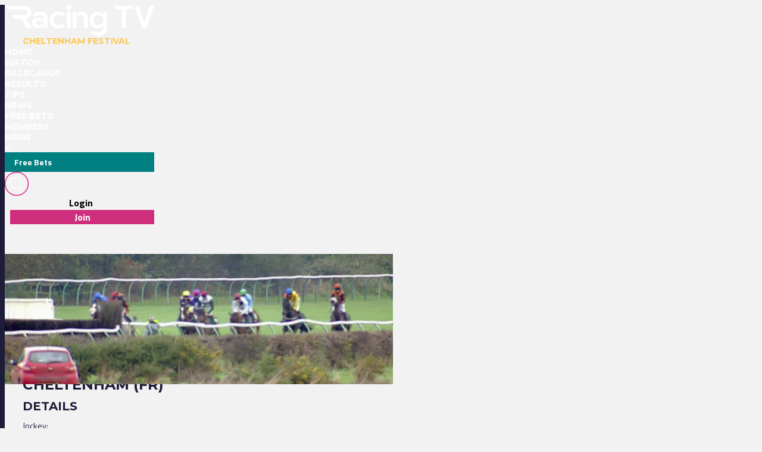

--- FILE ---
content_type: text/html
request_url: https://www.racingtv.com/horses/cheltenham?order_by=race_distance
body_size: 33617
content:
<html lang="en"><head><style id="react-native-stylesheet"></style><link rel="preconnect" href="https://www.google.com"><link rel="preconnect" href="https://www.google.co.uk"><link rel="preconnect" href="https://cdnjs.cloudflare.com"><link rel="preconnect" href="https://static.zdassets.com"><link rel="preconnect" href="https://ad-events.flashtalking.com"><link rel="preconnect" href="https://segment.prod.bidr.io"><link rel="preconnect" href="https://api.racingtv.com"><link rel="preconnect" href="https://fonts.gstatic.com"><link rel="preconnect" href="https://cookie-cdn.cookiepro.com"><link rel="preconnect" href="https://d537y3nbkeq75.cloudfront.net"><link rel="icon" href="/favicon.ico?v=1" sizes="any"><link rel="icon" href="/favicon-16.png?v=1" sizes="16x16" type="image/png"><link rel="icon" href="/favicon-32.png?v=1" sizes="32x32" type="image/png"><meta charset="utf-8"><meta httpequiv="X-UA-Compatible" content="IE=edge"><noscript><img src="https://ib.adnxs.com/pixie?pi=2844e0be-f4d7-4fa3-86f3-e2d65b533f37&e=PageView&script=0" width="1" height="1" style="display:none"/></noscript><meta name="viewport" content="width=device-width,initial-scale=1,minimum-scale=1,maximum-scale=1.00001,viewport-fit=cover"><title>Cheltenham (FR) | Race Record, Statistics &amp; Wins | Racing TV</title><style>body,html,video{position:relative!important}#root{width:100%;-webkit-overflow-scrolling:touch;margin:0;padding:0;min-height:100%}#root{flex-shrink:0;flex-basis:auto;flex-grow:1;display:flex;flex:1;height:100%}html{scroll-behavior:smooth;-webkit-text-size-adjust:100%;height:calc(100% + env(safe-area-inset-top))}body{display:flex;overflow-y:auto;overscroll-behavior-y:none;text-rendering:optimizeLegibility;-webkit-font-smoothing:antialiased;-moz-osx-font-smoothing:grayscale;-ms-overflow-style:scrollbar;overflow:hidden;margin-bottom:100px}body,html{height:100%;background:#f2f2f2}#onetrust-consent-sdk{font-family:Montserrat,sans-serif}video::-webkit-media-controls{display:none}#video-player-container:-webkit-full-screen{--bs-gutter-x:0;justify-content:center}#video-player-container:fullscreen{--bs-gutter-x:0;justify-content:center}#video-player-container:-webkit-full-screen video{height:100vh;width:100vw}#video-player-container:fullscreen video{height:100vh;width:100vw}#livestream-player-container:-webkit-full-screen{--bs-gutter-x:0}#livestream-player-container:fullscreen{--bs-gutter-x:0}#livestream-player-container:fullscreen video{--bs-gutter-x:0;max-height:100vh}#livestream-player-container:-webkit-full-screen video{--bs-gutter-x:0;max-height:100vh}google-cast-launcher{background-color:#1d1c39;border-radius:20px;padding:6px;border:1px solid #fff;outline:0;--disconnected-color:white}google-cast-launcher:hover{--disconnected-color:white;--connected-color:white;cursor:pointer;zoom:1.1}select{-webkit-appearance:none;-moz-appearance:none;appearance:none;background-image:url("[data-uri]");background-repeat:no-repeat;background-position:right 0 top 50%,0 0;padding-right:23px;height:40px;text-align:center}select:focus{outline:0;border-radius:10px;border-color:#e1087e;box-shadow:0 0 0 .25rem #e1087e}#actual-modal-content:focus-visible{outline:0}.manage-cookie-link{color:#fff!important;background-color:#1d1c39!important;border:0!important;font-family:TitilliumWeb_300Light!important;font-size:14px!important;max-height:30px!important;padding:2px!important}@media (max-width:570px){[id^=twitter-widget]{width:95vw!important}}@media (min-width:571px){[id^=twitter-widget]{width:550px!important}}@media (max-width:992px){#launcher{bottom:60px}#webWidget{bottom:60px}}@media (min-width:992px){#launcher{bottom:0}#webWidget{bottom:0}}@supports (zoom:1.3){@media (min-width:2000px){#appScrollView,#webHeader{zoom:1.3;-moz-transform:scale(1.3);-moz-transform-origin:0 0}#floating-popup>div:first-of-type{zoom:1.3}.exclude-zoom,.exclude-zoom *{zoom:1!important;-moz-transform:scale(1)!important;-moz-transform-origin:0 0!important}.exclude-zoom-img{zoom:0.8!important;-moz-transform:scale(.8)!important;-moz-transform-origin:0 0!important}body:has(#exitFullScreen_svg__Layer_1){zoom:1;-moz-transform:scale(1);-moz-transform-origin:0 0}}@media (min-width:800px) and (max-width:1200px) and (max-height:700px) and (min-height:500px){body{zoom:0.8;-moz-transform:scale(.8);-moz-transform-origin:0 0}body:has(#exitFullScreen_svg__Layer_1){zoom:1;-moz-transform:scale(1);-moz-transform-origin:0 0}}}</style><style id="expo-generated-fonts">@font-face{font-family:Montserrat_300Light;src:url(https://fonts.gstatic.com/s/montserrat/v26/JTUSjIg1_i6t8kCHKm459WlhyyTh89Y.woff2) format("woff2");font-display:swap;font-weight:300}@font-face{font-family:Montserrat_400Regular;src:url(https://fonts.gstatic.com/s/montserrat/v26/JTUSjIg1_i6t8kCHKm459WlhyyTh89Y.woff2) format("woff2");font-weight:400;font-display:swap}@font-face{font-family:Montserrat_600SemiBold;src:url(https://fonts.gstatic.com/s/montserrat/v26/JTUSjIg1_i6t8kCHKm459WlhyyTh89Y.woff2) format("woff2");font-weight:600;font-display:swap}@font-face{font-family:Montserrat_700Bold;src:url(https://fonts.gstatic.com/s/montserrat/v26/JTUSjIg1_i6t8kCHKm459WlhyyTh89Y.woff2) format("woff2");font-weight:700;font-display:swap}@font-face{font-family:Montserrat_900Black;src:url(https://fonts.gstatic.com/s/montserrat/v26/JTUSjIg1_i6t8kCHKm459WlhyyTh89Y.woff2) format("woff2");font-weight:900;font-display:swap}@font-face{font-family:TitilliumWeb_300Light;font-style:normal;font-weight:300;font-display:swap;src:url(https://fonts.gstatic.com/s/titilliumweb/v17/NaPDcZTIAOhVxoMyOr9n_E7ffGjEGItzY5abuWI.woff2) format("woff2")}@font-face{font-family:TitilliumWeb_400Regular;font-style:normal;font-weight:400;font-display:swap;src:url(https://fonts.gstatic.com/s/titilliumweb/v17/NaPecZTIAOhVxoMyOr9n_E7fdMPmDaZRbrw.woff2) format("woff2")}@font-face{font-family:TitilliumWeb_600SemiBold;font-style:normal;font-weight:600;font-display:swap;src:url(https://fonts.gstatic.com/s/titilliumweb/v17/NaPDcZTIAOhVxoMyOr9n_E7ffBzCGItzY5abuWI.woff2) format("woff2")}@font-face{font-family:TitilliumWeb_700Bold;font-style:normal;font-weight:700;font-display:swap;src:url(https://fonts.gstatic.com/s/titilliumweb/v17/NaPDcZTIAOhVxoMyOr9n_E7ffHjDGItzY5abuWI.woff2) format("woff2")}</style><link rel="manifest" href="/manifest.json"><link rel="shortcut icon" href="/favicon.ico"><meta name="mobile-web-app-capable" content="yes"><meta name="apple-mobile-web-app-capable" content="yes"><meta name="apple-touch-fullscreen" content="yes"><meta name="apple-mobile-web-app-title" content="Racing TV"><meta name="apple-mobile-web-app-status-bar-style" content="black-translucent"><link rel="apple-touch-icon" sizes="180x180" href="/pwa/apple-touch-icon/apple-touch-icon-180.png"><link rel="apple-touch-startup-image" media="screen and (device-width: 320px) and (device-height: 568px) and (-webkit-device-pixel-ratio: 2) and (orientation: portrait)" href="/pwa/apple-touch-startup-image/apple-touch-startup-image-640x1136.png"><link rel="apple-touch-startup-image" media="screen and (device-width: 414px) and (device-height: 896px) and (-webkit-device-pixel-ratio: 3) and (orientation: portrait)" href="/pwa/apple-touch-startup-image/apple-touch-startup-image-1242x2688.png"><link rel="apple-touch-startup-image" media="screen and (device-width: 414px) and (device-height: 896px) and (-webkit-device-pixel-ratio: 2) and (orientation: portrait)" href="/pwa/apple-touch-startup-image/apple-touch-startup-image-828x1792.png"><link rel="apple-touch-startup-image" media="screen and (device-width: 375px) and (device-height: 812px) and (-webkit-device-pixel-ratio: 3) and (orientation: portrait)" href="/pwa/apple-touch-startup-image/apple-touch-startup-image-1125x2436.png"><link rel="apple-touch-startup-image" media="screen and (device-width: 414px) and (device-height: 736px) and (-webkit-device-pixel-ratio: 3) and (orientation: portrait)" href="/pwa/apple-touch-startup-image/apple-touch-startup-image-1242x2208.png"><link rel="apple-touch-startup-image" media="screen and (device-width: 375px) and (device-height: 667px) and (-webkit-device-pixel-ratio: 2) and (orientation: portrait)" href="/pwa/apple-touch-startup-image/apple-touch-startup-image-750x1334.png"><link rel="apple-touch-startup-image" media="screen and (device-width: 1024px) and (device-height: 1366px) and (-webkit-device-pixel-ratio: 2) and (orientation: portrait)" href="/pwa/apple-touch-startup-image/apple-touch-startup-image-2048x2732.png"><link rel="apple-touch-startup-image" media="screen and (device-width: 834px) and (device-height: 1194px) and (-webkit-device-pixel-ratio: 2) and (orientation: portrait)" href="/pwa/apple-touch-startup-image/apple-touch-startup-image-1668x2388.png"><link rel="apple-touch-startup-image" media="screen and (device-width: 834px) and (device-height: 1112px) and (-webkit-device-pixel-ratio: 2) and (orientation: portrait)" href="/pwa/apple-touch-startup-image/apple-touch-startup-image-1668x2224.png"><link rel="apple-touch-startup-image" media="screen and (device-width: 768px) and (device-height: 1024px) and (-webkit-device-pixel-ratio: 2) and (orientation: portrait)" href="/pwa/apple-touch-startup-image/apple-touch-startup-image-1536x2048.png"><style id="expo-image-styles">
[data-expoimage] .cross-dissolve {
  transition-property: opacity;
  animation-fill-mode: forwards;
}
[data-expoimage] .cross-dissolve-start:not(.transitioning) {
  opacity: 0;
}
[data-expoimage] .cross-dissolve-active {
  opacity: 1;
}
[data-expoimage] .cross-dissolve-end {
  opacity: 0;
}
[data-expoimage] .flip-from-left {
  transition-property: transform, opacity;
  transition-timing-function: var(--expo-image-timing,linear), steps(2, jump-none) !important;
  transform-origin: center;

}
[data-expoimage] .flip-from-left-container {
  width: 100%;
  height: 100%;
  position: absolute;
  left: 0;
  top: 0;
  perspective: 1000px;
}
[data-expoimage] .flip-from-left-start:not(.transitioning) {
  transform:  translateZ(calc(var(--expo-image-width,1000px) * -1.25)) rotateY(-180deg);
  opacity: 0;
}
[data-expoimage] .flip-from-left-active {
  transform: translateZ(0px) rotateY(0) ;
  opacity:1;
}
[data-expoimage] .flip-from-left-end {
  transform:  translateZ(calc(var(--expo-image-width,1000px) * -1.25)) rotateY(180deg);
  opacity: 0;
}
[data-expoimage] .flip-from-right {
  transition-property: transform, opacity;
  transition-timing-function: var(--expo-image-timing,linear), steps(2, jump-none) !important;
  transform-origin: center;
}
[data-expoimage] .flip-from-right-container {
  width: 100%;
  height: 100%;
  position: absolute;
  left: 0;
  top: 0;
  perspective: 1000px;
}
[data-expoimage] .flip-from-right-start:not(.transitioning) {
  transform:  translateZ(calc(var(--expo-image-width,1000px) * -1.25)) rotateY(180deg);
  opacity: 0;
}
[data-expoimage] .flip-from-right-active {
  transform: translateZ(0px) rotateY(0) ;
  opacity:1;
}
[data-expoimage] .flip-from-right-end {
  transform:  translateZ(calc(var(--expo-image-width,1000px) * -1.25)) rotateY(-180deg);
  opacity: 0;
}
[data-expoimage] .flip-from-top {
  transition-property: transform, opacity;
  transition-timing-function: var(--expo-image-timing,linear), steps(2, jump-none) !important;
  transform-origin: center;
}
[data-expoimage] .flip-from-top-container {
  width: 100%;
  height: 100%;
  position: absolute;
  left: 0;
  top: 0;
  perspective: 1000px;
}
[data-expoimage] .flip-from-top-start:not(.transitioning) {
  transform:  translateZ(calc(var(--expo-image-height,1000px) * -1.5)) rotateX(180deg);
  opacity: 0;
}
[data-expoimage] .flip-from-top-active {
  transform: translateZ(0px) rotateX(0) ;
  opacity:1;
}
[data-expoimage] .flip-from-top-end {
  transform:  translateZ(calc(var(--expo-image-height,1000px) * -1.5)) rotateX(-180deg);
  opacity: 0;
}
[data-expoimage] .flip-from-bottom {
  transition-property: transform, opacity;
  transition-timing-function: var(--expo-image-timing,linear), steps(2, jump-none) !important;
  transform-origin: center;
}
[data-expoimage] .flip-from-bottom-container {
  width: 100%;
  height: 100%;
  position: absolute;
  left: 0;
  top: 0;
  perspective: 1000px;
}
[data-expoimage] .flip-from-bottom-start:not(.transitioning) {
  transform:  translateZ(calc(var(--expo-image-height,1000px) * -1.25)) rotateX(-180deg);
  opacity: 0;
}
[data-expoimage] .flip-from-bottom-active {
  transform: translateZ(0px) rotateX(0) ;
  opacity:1;
}
[data-expoimage] .flip-from-bottom-end {
  transform:  translateZ(calc(var(--expo-image-height,1000px) * -1.25)) rotateX(180deg);
  opacity: 0;
}
[data-expoimage] .image-timing-linear {
  --expo-image-timing: linear;
}
[data-expoimage] .image-timing-ease-in {
  --expo-image-timing: ease-in;
}
[data-expoimage] .image-timing-ease-out {
  --expo-image-timing: ease-out;
}
[data-expoimage] .image-timing-ease-in-out {
  --expo-image-timing: ease-in-out;
}
</style><style id="ReanimatedPredefinedWebAnimationsStyle"></style><style id="ReanimatedCustomWebAnimationsStyle"></style><link rel="sitemap" type="application/xml" title="Sitemap" href="https://api.racingtv.com/sitemap.xml" data-rh="true"><link rel="canonical" href="https://www.racingtv.com/profiles/horse/cheltenham" data-rh="true"><meta name="description" content="Cheltenham (FR) profile, complete with race record, results, future entries, wins, statistics and more." data-rh="true"></head><body><noscript><iframe src="https://www.googletagmanager.com/ns.html?id=GTM-TLSJPK" height="0" width="0" style="display:none;visibility:hidden"></iframe></noscript><noscript><form action="" style="background-color:#fff;position:fixed;top:0;left:0;right:0;bottom:0;z-index:9999"><div style="font-size:18px;font-family:Helvetica,sans-serif;line-height:24px;margin:10%;width:80%"><p>Oh no! It looks like JavaScript is not enabled in your browser.</p><p style="margin:20px 0"><button type="submit" style="background-color:#4630eb;border-radius:100px;border:none;box-shadow:none;color:#fff;cursor:pointer;font-weight:700;line-height:20px;padding:6px 16px">Reload</button></p></div></form></noscript><div id="root"><div class="css-175oi2r" style="flex: 1 1 0%;"><div class="css-175oi2r r-13awgt0"><div class="css-175oi2r r-13awgt0"><div class="css-175oi2r" style="display: flex;"><div aria-label="header" class="css-175oi2r" id="webHeader"><div class="css-175oi2r r-1777fci r-14b7wp6 r-13qz1uu r-5iw40x" style="align-items: center; background-image: linear-gradient(90deg, rgb(29, 28, 57), rgb(24, 184, 184), rgb(225, 8, 126), rgb(29, 28, 57));"></div><div class="css-175oi2r r-148x10i r-18u37iz r-16y2uox r-9arsxg r-h10h58 r-1ubuhtd r-13qz1uu"><div class="css-175oi2r r-1awozwy r-1h0z5md" style="flex-direction: row;"><div aria-label="home-button" tabindex="0" class="css-175oi2r r-1i6wzkk r-lrvibr r-1loqt21 r-1otgn73 r-1awozwy r-13awgt0 r-18u37iz r-1pi2tsx r-1777fci r-1wgy4ey r-19mqnvc" style="transition-duration: 0s;"><div class="css-175oi2r r-1niwhzg" style="width: 5px;"></div><svg data-name="Layer 2" xmlns="http://www.w3.org/2000/svg" viewBox="0 0 167.54 35" fill="#fff" class="r-lrvibr r-jtu0ib r-uv4dx" id="longLogo_svg__Layer_2"><defs></defs><g data-name="Header - Opt 1 (Grey)" id="longLogo_svg__Header_-_Opt_1_Grey_"><path class="longLogo_svg__cls-1" d="M30.59 20.81c0-3.31 2.84-5.71 7.51-5.71 2.01 0 3.92.32 5.46.83v-.58c0-2.8-2.45-3.77-4.35-3.77-1.08 0-3.41.07-5.71 1.87l-1.65-2.95c2.01-2.05 5.1-2.69 7.69-2.69 7.44 0 8.55 4.78 8.55 7.94v10.64h-4.42v-2.7c-1.01 1.62-3.27 3.09-6.22 3.09-3.49 0-6.86-2.05-6.86-5.96m4.46-.07c0 1.19.97 2.59 3.38 2.59 2.05 0 3.88-.79 5.28-2.51v-2.19c-1.83-.5-3.95-.76-4.92-.76-2.91 0-3.74 1.65-3.74 2.88"></path><path class="longLogo_svg__cls-2" d="M60.42 7.8c1.76 0 4.2.4 7.01 2.45l-2.05 3.16c-1.87-1.55-4.06-1.65-4.74-1.65-3.52 0-6 2.26-6 5.53s2.48 5.53 6 5.53c.68 0 2.88-.14 4.74-1.65l2.05 3.13c-2.8 2.09-5.25 2.48-7.01 2.48-6.32 0-10.24-4.1-10.24-9.38s3.81-9.59 10.24-9.59"></path><path class="longLogo_svg__cls-1" d="M71.78 0c1.65 0 2.95 1.22 2.95 2.8s-1.29 2.77-2.95 2.77-2.87-1.19-2.87-2.77S70.13 0 71.78 0zm-2.23 8.19h4.42v18.19h-4.42V8.19z"></path><path class="longLogo_svg__cls-2" d="M76.05 8.19h4.42v3.05c1.15-2.37 3.31-3.45 5.89-3.45 4.53 0 6.72 3.27 6.72 8.52v10.06h-4.42V16.34c0-3.16-1.32-4.82-3.52-4.82-2.59 0-4.67 1.94-4.67 5.75v9.09h-4.42V8.19z"></path><path class="longLogo_svg__cls-1" d="M110.3 8.19v2.69c-1.47-2.08-3.74-3.09-6.18-3.09-5.57 0-8.95 4.28-8.95 9.42s3.52 9.56 8.91 9.56c2.55 0 4.96-1.19 6.22-3.09v2.12c0 3.92-2.66 5.35-5.79 5.35-2.18 0-4.47-.93-5.91-2.18h-.02v-.01c-.58 1.15-1.16 2.3-1.76 3.45 1.8 1.47 4.28 2.59 8.23 2.59 5.75 0 9.67-3.09 9.67-10.6V8.19h-4.42zm-5.32 14.88c-3.31 0-5.35-2.59-5.35-5.82s1.9-5.75 5.25-5.75 5.53 2.41 5.53 5.93-2.41 5.64-5.43 5.64z"></path><path class="longLogo_svg__cls-2" d="M30.45 26.36h-5.31l-7.22-10.35h-7.5l-3.03-4.32h15.28c1.52 0 2.76-1.37 2.76-3.1 0-1.68-1.24-3.05-2.76-3.05H3.06L0 1.19h21.81c2.47-.01 4.48.77 5.96 2.33 1.34 1.4 2 3.08 2 5.07 0 1.66-.6 3.16-1.77 4.47-1.16 1.32-2.76 2.15-4.77 2.59l7.22 10.72zM145.47 1.22h4.78l6.25 19.3 6.25-19.3h4.78l-8.84 25.17h-4.42l-8.8-25.16m-1.94-.01v3.71h-7.76v21.46h-4.6V4.93h-7.69v-3.7h20.05z"></path></g></svg></div><div class="css-175oi2r" style="flex: 1 1 0%; padding-right: 30px; padding-left: 30px;"><div dir="auto" class="css-146c3p1 r-1kihuf0 r-148x10i r-13awgt0 r-eqz5dr r-1uu6nss r-q4m81j r-yxkokj r-13qz1uu" style="font-family: TitilliumWeb_400Regular; color: rgb(29, 28, 57); font-size: 14px; margin-right: 10px;"><a href="https://www.racingtv.com/cheltenham-festival" target="_self" style="text-decoration: none;"><span class="css-1jxf684" style="font-family: Montserrat_700Bold; color: rgb(251, 200, 87); font-size: 14px; text-transform: uppercase; padding-right: 0px;">Cheltenham Festival</span></a></div></div></div><div class="css-175oi2r r-1awozwy r-13awgt0 r-18u37iz r-1777fci" style="flex-shrink: 1;"><div class="css-175oi2r" style="position: relative; width: 100%; height: 100%;"><div class="css-175oi2r r-13awgt0 r-13qz1uu"><div class="css-175oi2r r-150rngu r-18u37iz r-16y2uox r-1wbh5a2 r-lltvgl r-buy8e9 r-agouwx r-2eszeu" id="header-menu"><div class="css-175oi2r r-18u37iz r-16y2uox"><div class="css-175oi2r r-1awozwy r-6koalj r-18u37iz r-1777fci r-bnwqim"><div dir="auto" class="css-146c3p1" style="font-family: TitilliumWeb_400Regular; color: rgb(29, 28, 57); font-size: 14px;"><a href="/" target="_self" style="text-decoration: none;"><span class="css-1jxf684 r-ytbthy r-1qfoi16 r-iyfy8q" style="font-family: Montserrat_700Bold; color: rgb(255, 255, 255); font-size: 14px; text-transform: uppercase; flex: 1 1 0%;">Home</span></a></div></div><div class="css-175oi2r r-1awozwy r-6koalj r-18u37iz r-1777fci r-bnwqim"><div dir="auto" class="css-146c3p1" style="font-family: TitilliumWeb_400Regular; color: rgb(29, 28, 57); font-size: 14px;"><a href="/watch" target="_self" style="text-decoration: none;"><span class="css-1jxf684 r-ytbthy r-1qfoi16 r-iyfy8q" style="font-family: Montserrat_700Bold; color: rgb(255, 255, 255); font-size: 14px; text-transform: uppercase; flex: 1 1 0%;">Watch</span></a></div></div><div class="css-175oi2r r-1awozwy r-6koalj r-18u37iz r-1777fci r-bnwqim"><div dir="auto" class="css-146c3p1" style="font-family: TitilliumWeb_400Regular; color: rgb(29, 28, 57); font-size: 14px;"><a href="/racecards" target="_self" style="text-decoration: none;"><span class="css-1jxf684 r-ytbthy r-1qfoi16 r-iyfy8q" style="font-family: Montserrat_700Bold; color: rgb(255, 255, 255); font-size: 14px; text-transform: uppercase; flex: 1 1 0%;">Racecards</span></a></div></div><div class="css-175oi2r r-1awozwy r-6koalj r-18u37iz r-1777fci r-bnwqim"><div dir="auto" class="css-146c3p1" style="font-family: TitilliumWeb_400Regular; color: rgb(29, 28, 57); font-size: 14px;"><a href="/results" target="_self" style="text-decoration: none;"><span class="css-1jxf684 r-ytbthy r-1qfoi16 r-iyfy8q" style="font-family: Montserrat_700Bold; color: rgb(255, 255, 255); font-size: 14px; text-transform: uppercase; flex: 1 1 0%;">Results</span></a></div></div><div class="css-175oi2r r-1awozwy r-6koalj r-18u37iz r-1777fci r-bnwqim"><div dir="auto" class="css-146c3p1" style="font-family: TitilliumWeb_400Regular; color: rgb(29, 28, 57); font-size: 14px;"><a href="/tips" target="_self" style="text-decoration: none;"><span class="css-1jxf684 r-ytbthy r-1qfoi16 r-iyfy8q" style="font-family: Montserrat_700Bold; color: rgb(255, 255, 255); font-size: 14px; text-transform: uppercase; flex: 1 1 0%;">Tips</span></a></div></div><div class="css-175oi2r r-1awozwy r-6koalj r-18u37iz r-1777fci r-bnwqim"><div dir="auto" class="css-146c3p1" style="font-family: TitilliumWeb_400Regular; color: rgb(29, 28, 57); font-size: 14px;"><a href="/news" target="_self" style="text-decoration: none;"><span class="css-1jxf684 r-ytbthy r-1qfoi16 r-iyfy8q" style="font-family: Montserrat_700Bold; color: rgb(255, 255, 255); font-size: 14px; text-transform: uppercase; flex: 1 1 0%;">News</span></a></div></div><div class="css-175oi2r r-1awozwy r-6koalj r-18u37iz r-1777fci r-bnwqim"><div dir="auto" class="css-146c3p1" style="font-family: TitilliumWeb_400Regular; color: rgb(29, 28, 57); font-size: 14px;"><a href="/free-bets" target="_self" style="text-decoration: none;"><span class="css-1jxf684 r-ytbthy r-1qfoi16 r-iyfy8q" style="font-family: Montserrat_700Bold; color: rgb(255, 255, 255); font-size: 14px; text-transform: uppercase; flex: 1 1 0%;">Free Bets</span></a></div></div><div class="css-175oi2r r-1awozwy r-6koalj r-18u37iz r-1777fci r-bnwqim"><div dir="auto" class="css-146c3p1" style="font-family: TitilliumWeb_400Regular; color: rgb(29, 28, 57); font-size: 14px;"><a href="/benefits" target="_self" style="text-decoration: none;"><span class="css-1jxf684 r-ytbthy r-1qfoi16 r-iyfy8q" style="font-family: Montserrat_700Bold; color: rgb(255, 255, 255); font-size: 14px; text-transform: uppercase; flex: 1 1 0%;">Members</span></a></div></div><div tabindex="0" class="css-175oi2r r-1loqt21 r-1otgn73 r-1awozwy r-6koalj r-18u37iz r-1777fci r-bnwqim" style="top: 1px;"><div dir="auto" class="css-146c3p1 r-ytbthy r-1qfoi16 r-iyfy8q" style="font-family: Montserrat_700Bold; color: rgb(255, 255, 255); font-size: 14px; text-transform: uppercase; flex: 1 1 0%;">More</div><div class="css-175oi2r" style="top: 0px; margin-left: -5px;"><svg data-name="Layer 2" xmlns="http://www.w3.org/2000/svg" viewBox="0 0 12 20.57" fill="#fff" width="16" height="16" class="r-lrvibr" style="transform: rotate(270deg);"><g data-name="Header - Opt 1 (Grey)"><path data-name="Arrow 1" fill="#fff" d="M10.29 20.57L0 10.29 10.29 0 12 1.72l-8.57 8.57L12 18.86l-1.71 1.71z"></path></g></svg></div></div></div></div></div></div></div><div class="css-175oi2r r-18u37iz r-1awozwy r-17s6mgv"><div dir="auto" data-id="custom-header-button" class="css-146c3p1 r-1awozwy r-6koalj r-6ncur5 r-1rf8fdq r-1udh08x r-lrvibr" style="font-family: TitilliumWeb_400Regular; color: rgb(29, 28, 57); font-size: 14px; padding: 6px 16px; background-color: rgb(0, 128, 128); border-color: rgb(0, 128, 128);"><a href="https://www.racingtv.com/free-bets" target="_self" style="text-decoration: none;"><span class="css-1jxf684" style="font-family: TitilliumWeb_600SemiBold; color: rgb(225, 8, 126); font-size: 16px;"><span data-id="custom-header-button-text" class="css-1jxf684" style="font-family: TitilliumWeb_700Bold; color: rgb(255, 255, 255); font-size: 14px;">Free Bets</span></span></a></div><div tabindex="0" class="css-175oi2r r-1loqt21 r-1otgn73" id="search"><svg data-name="Layer 2" xmlns="http://www.w3.org/2000/svg" viewBox="0 0 35 35" fill="#fff" width="40" height="40" class="r-lrvibr r-w6siz6 r-1n0xq6e"><g stroke-miterlimit="10" data-name="Header - Opt 1 (Grey)"><path d="M26.56 25.94l-4.2-4.2a8.253 8.253 0 002.14-5.55c0-4.59-3.72-8.31-8.31-8.31s-8.31 3.72-8.31 8.31 3.72 8.31 8.31 8.31c2.14 0 4.08-.81 5.55-2.14l4.2 4.2.62-.62zm-10.37-2.32c-4.1 0-7.44-3.34-7.44-7.44s3.34-7.44 7.44-7.44 7.44 3.34 7.44 7.44-3.34 7.44-7.44 7.44z" fill="#fff" stroke="#fff" stroke-width="0.2"></path><path d="M17.5.88c9.17 0 16.62 7.46 16.62 16.62S26.66 34.12 17.5 34.12.88 26.67.88 17.5 8.33.88 17.5.88m0-.88C7.88 0 0 7.88 0 17.5S7.88 35 17.5 35 35 27.12 35 17.5 27.12 0 17.5 0h0z" fill="#e1087e" stroke="#e1087e" stroke-width="0.3"></path></g></svg></div><div class="css-175oi2r" style="flex: 1 1 0%; flex-direction: row; min-width: 130px; align-items: center;"><div class="css-175oi2r r-1awozwy r-18u37iz r-a2tzq0" style="margin-left: 4px;"><div data-id="login-button" class="css-175oi2r" style="align-items: center;"><div tabindex="0" class="css-175oi2r r-1otgn73 r-1m7mu0x r-1rf8fdq r-1777fci r-vuvdlw r-3pj75a r-lrvibr r-blgjoc" style="cursor: pointer; background-color: rgba(0, 0, 0, 0);"><div dir="auto" data-id="login-button-text" class="css-146c3p1 r-jwli3a" style="font-family: TitilliumWeb_700Bold; text-align: center; font-weight: 700; font-size: 16px;">Login</div></div><div tabindex="0" class="css-175oi2r r-1loqt21 r-1otgn73" style="align-items: center; position: absolute;"></div></div><div data-id="join-button" class="css-175oi2r" style="align-items: center;"><div tabindex="0" class="css-175oi2r r-1otgn73 r-1m7mu0x r-1rf8fdq r-vuvdlw r-3pj75a r-lrvibr" style="justify-content: center; align-items: center; margin-left: 5px; cursor: pointer; background-color: rgb(206, 46, 124); border-color: rgb(206, 46, 124);"><div dir="auto" data-id="join-button-text" class="css-146c3p1" style="font-family: TitilliumWeb_700Bold; text-align: center; font-weight: 700; font-size: 16px; color: rgb(255, 255, 255);">Join</div></div><div tabindex="0" class="css-175oi2r r-1loqt21 r-1otgn73" style="align-items: center; position: absolute;"></div></div></div></div></div></div><div class="css-175oi2r" style="width: 100%;"></div><div class="css-175oi2r"></div></div></div><div aria-label="Scroll Bar" class="css-175oi2r r-150rngu r-eqz5dr r-16y2uox r-1wbh5a2 r-11yh6sk r-1rnoaur r-agouwx" id="appScrollView" style="height: 1000px; background-color: rgb(242, 242, 242); overscroll-behavior: none;"><div class=""><div class=""><div class=""><div class="" style=""><div class="" style="transform: translateX(0px);"><div class=""><div class=""><div class="" style=""><div class="" style=""><div class=""><div class="css-175oi2r r-14lw9ot r-13qz1uu r-uia4a0 r-1dzdj1l r-18u37iz r-16l9doz r-1777fci r-ywje51 r-42a4sc r-1lp9qjs" id="web-layout-wrapper" style="margin-top: 50px; padding-right: 30px; padding-left: 30px; min-width: 1200px; max-width: 1400px;"><div class="css-175oi2r r-13awgt0 r-5shfah"><div class="css-175oi2r"></div><div class="css-175oi2r" style="width: 100%; aspect-ratio: 8.14 / 1;"></div><div class="css-175oi2r r-1awozwy r-18u37iz r-1dlgt49"><div class="css-175oi2r r-18u37iz" style="margin-bottom: 20px;"><div dir="auto" class="css-146c3p1" style="font-family: TitilliumWeb_400Regular; color: rgb(29, 28, 57); font-size: 14px;"><a href="/" target="_self" style="text-decoration: none;"><span class="css-1jxf684 r-1awozwy r-1kihuf0 r-1777fci r-fxfwbh" style="font-family: TitilliumWeb_600SemiBold; font-size: 14px;">Home</span></a></div><div dir="auto" class="css-146c3p1" style="font-family: TitilliumWeb_400Regular; font-size: 14px;">  &gt;  </div></div><div class="css-175oi2r r-18u37iz" style="margin-bottom: 20px;"><div dir="auto" class="css-146c3p1" style="font-family: TitilliumWeb_400Regular; color: rgb(29, 28, 57); font-size: 14px;"><a href="/profiles/horse" target="_self" style="text-decoration: none;"><span class="css-1jxf684 r-1awozwy r-1kihuf0 r-1777fci r-fxfwbh" style="font-family: TitilliumWeb_600SemiBold; font-size: 14px;">Profiles</span></a></div><div dir="auto" class="css-146c3p1" style="font-family: TitilliumWeb_400Regular; font-size: 14px;">  &gt;  </div></div><div class="css-175oi2r r-18u37iz" style="margin-bottom: 20px;"><div dir="auto" class="css-146c3p1 r-1awozwy r-1kihuf0 r-1777fci" style="font-family: TitilliumWeb_400Regular; font-size: 14px;">Cheltenham</div></div></div><div class="css-175oi2r"><div class="css-175oi2r"><div class="css-175oi2r"><div class="css-175oi2r" style="flex-direction: row; justify-content: space-between;"><h1 style="font-family: Montserrat_700Bold; color: rgb(29, 28, 57); font-size: 24px; margin: 0px; text-transform: uppercase;"><div class="css-175oi2r" style="flex-direction: row; justify-content: center; align-items: center;"><div class="css-175oi2r r-1awozwy r-1777fci"><svg xmlns="http://www.w3.org/2000/svg" viewBox="0 0 256 258.8" width="40" height="40" class="r-lrvibr" style="margin-right: 5px;"><path fill="#ccc" d="M163.1 160.9c.1-.4.3-.9.4-1.6 6.8-10.7 18.7-58.3 7.4-82.5-3.6-2-28.6-10.7-34.6-13.1-1.4-2.6-5.6-10-8-12.5-1.3-1.4-7.2-3-24.1-2.8s-18.8 2-22.1 3.9-6.8 11.4-7.8 11.7c-1 .2-28.5 10.1-34.6 13.1-9.5 13.5-10.4 45.1 7.1 83.1.4 2.2.7 4.5.6 6.2-.1 4.3-1.4 8-1.4 12.3-.1 4.3 1.6 9 2 11.3.4 2.3.3 5-.5 7.6-.8 2.5-.7 4.9.2 8.6 1.6 5.9 12.9 7.1 23.1 8.9 16.5 3 58.2 1.3 69.9-.2 12.4-1.7 21.4-6.2 22.9-9.5.8-1.7-.2-4.5-.4-5.6-.2-1.1-.6-6.7-.5-9.6.1-2.9 1.5-7.8 1.8-13 .3-5.5-3.8-8.2-1.4-16.3z"></path><path fill="#ccc" d="M48.3 128.8c-1.4-2.7-6.2-20.4-7.4-31.5-.7-6.4-1.6-12.6-1.2-20.3-7.7 4.1-15.6 16.1-19.1 36.1s-6.8 25.7-7.8 32c-1 6.2-5.7 19.1-6.3 23.4-.5 4.3-.6 9-1.3 10.5-.7 1.5-2.1 7.3-2 8.9.2 1.6-.7 3.1-1.3 6.8-1.3 7.5-2.7 33.9-1.4 48.4.2 3 1.5 5.7 3.1 6.7s.8 4.4 3.4 6.7c2.6 2.3 8.2 2.9 13.7 1.4 6.6-1.8 12.3-6.6 12.3-9.5.1-2.9-.1-4.5.5-5.1.9-.9 1.5-5.7.5-10.1-1.1-4.4.8-6.1.8-9 0-2.9 1.4-6.7 3.2-9.2 1.8-2.5 3.3-10.6 1.8-12.2s-.5-4.3.4-6c.9-1.7 1.6-15.1 1.8-18.7.3-4.4-.5-13.1 1.4-14.8 1.8-1.7 4.3-2.1 3.8-6.4-.2-1.9-1.3-11.1-.5-13.3 1-2.2 3-12.1 1.6-14.8zm160.4 65.7c-.6-3.7-1.5-5.2-1.3-6.8.2-1.6-1.2-7.4-2-8.9-.7-1.5-.8-6.3-1.3-10.5-.5-4.3-5.3-17.2-6.3-23.4-1-6.2-4.3-11.9-7.8-32S178.6 81 170.9 76.8c.5 7.7-.5 13.9-1.2 20.3-1.2 11.1-5.9 28.8-7.4 31.5-1.4 2.7.6 12.6 1.5 14.8.9 2.3-.3 11.4-.5 13.3-.4 4.3 2 4.7 3.8 6.4 1.8 1.7 1.1 10.4 1.4 14.8.2 3.7.9 17.1 1.8 18.7.9 1.7 1.9 4.4.4 6-1.5 1.6 0 9.7 1.8 12.2s3.2 6.3 3.2 9.2c0 2.9 1.8 4.6.8 9-1.1 4.4-.4 9.2.5 10.1.6.6.4 2.2.5 5.1.1 2.9 5.8 7.7 12.3 9.5 5.5 1.5 11.2.9 13.7-1.4 2.6-2.3 1.7-5.7 3.4-6.7 1.6-1 2.9-3.7 3.1-6.7 1.3-14.6 0-40.9-1.3-48.4zm10.9-111.9c-16.2 0-27.1-11.9-31.3-20.6 4 15.4 16.5 26.7 31.3 26.7 14.7 0 27.1-11 31.2-26.1-3.9 8-15 20.1-31.2 20z"></path><path fill="gray" d="M255 31.7c0-.1 0-.2-.1-.3 0-.2-.1-.4-.1-.6 0-.2-.1-.3-.1-.5 0-.1-.1-.3-.1-.4-.1-.2-.1-.4-.2-.7 0-.1-.1-.2-.1-.3-.1-.2-.1-.5-.2-.7 0-.1 0-.2-.1-.2-.1-.2-.1-.5-.2-.7 0-.1-.1-.2-.1-.3-.1-.2-.1-.4-.2-.6 0-.1-.1-.2-.1-.4-.1-.2-.1-.3-.2-.5s-.1-.3-.2-.5c0-.1-.1-.2-.1-.3-.1-.2-.2-.4-.3-.7 0-.1 0-.1-.1-.2-2.9-7-7.4-12.9-12.9-17.1-.2-.1-.4-.3-.6-.4-.2-.1-.3-.2-.5-.4 0 0-.1 0-.1-.1-5.6-3.9-12.1-6.1-18.9-6-.6 0-1.2 0-1.7.1h-.4c-14.2 1-26.3 11.3-31.4 25.7 0 .1 0 .1-.1.2 0 .1-.1.2-.1.4-1.7 4.7-2.6 9.9-2.6 15.1.3 8.7 1.7 14.3 5.1 20.8 2.2 10.2 13.2 26.6 31 26.4 18.2-.2 28.1-14.4 31.2-25.5 3.4-6.3 5.4-13.8 5.4-21.7.1-3.3-.2-6.5-.9-9.6zM219.8 8.8c16.6.2 26.7 15.4 26.3 32.5-.4 16.6-8.5 31.7-26.7 31.5-16.7-.1-25.3-15-26-31.5-.8-16.9 10.2-32.7 26.4-32.5zm30.7 54.4c-.2.4-.3.8-1.5 2.7-2.5 6.2-12.2 21.3-29.9 21.6-18.5.3-28.1-20.8-28.5-21.4l.9 1.2c2.5 3.5 5.5 6.6 8.9 9 5.7 4.5 12.4 7.5 19.2 7.5 13 0 24.5-8.4 30.9-20.6zm-123.2-.1c1.4-4 .9-7.3.1-9.1-.9-2.2-4.8-3.4-6.9-3.6-2.1-.2-10 0-14.3-.1-4.2-.1-9-.1-11.8 0-4.2.2-6.1 1.3-8.2 2.6-2.3 1.5-3.3 5.3-3.4 8.1 1.9-2.6 9.3-5.2 22.5-5.4 13.5-.1 22.7 4 22 7.5zm80.1 126.1c-.3-1.2.1-2.4-.7-5.7-.6-2.4-1.7-5-1.9-6.4-.6-4.1.3-7.2-3.6-19.3 0-.1-2.1-7.2-2.7-9.2-.4-1.6-.5-3.2-1.5-7.1-1.1-4.4-3-9.8-4.4-15.5-1.6-6.6-2.6-13.2-3.5-17.6-1.6-7.5-6.6-24.2-17-30.9-3-1.9-27.1-10.5-35.6-13.7-.3-.2-.3-.4-.6-1.1 0 .2-.1.3-.1.5 0 .3-.1.4-.1.5v.2c0-.1 0-.1.1-.2 0-.2.1-.3.1-.5 0-.1 0-.3.1-.5-2.4-3.8-5.9-10.2-7.7-11.6-3-2.4-13.2-2.8-23-2.6-13.2.2-17.9 1.3-20.6 2.6-3 1.5-3.5 2.1-4.4 3.3-1.3 1.8-2.6 4.2-4.6 8.3-.5.8-.8 1.1-1.2 1.3-.2.1-.4.1-.6.2-.1 0-.3.1-.4.1-10.1 3.7-31.3 11-35.5 14-12.6 9.1-16.5 30.7-17.1 34.4-2.5 14.8-7.6 30.5-7.6 31-.6 4.8-2.5 11.3-4.9 18.2-2.2 6.4-2 13.8-2.5 15.6-.4 1.6-1 3.2-1.5 4.9-1.1 4-.7 5.9-1 6.9-1.7 5.9-2.1 11.7-2.4 16.6-.7 12.2-1 21-.8 28 .1 4 .4 7.9.6 10.5.2 1.8 1 2.7 1.2 3.3.5 1.4 2 2 2.4 2.7 0-.1.1-.2.2-.2s.1.1.2.1c-.2 0-.4.1-.5.1v.1c1.3 1.9.2 8 9.7 8.2 10 .2 16-5.6 17.3-7 2.2-2.4 2-4.2 1.9-5.5.1-.6-.1-1.5.1-2.4.5-.8 1-1.7 1.1-2.4.2-1.6.3-2.4.3-3.7-.1-4-1-4.9-.9-7.6.1-1.5 1-4.9 1-5 .2-6 2.4-9.1 2.9-9.7 2.2-2.7 2.9-8.7 2.8-10.7-.1-2.2-1.4-2-1.4-3.9-.1-1.7 1.4-4.1 1.4-4.4.2-.9.3-1.8.6-4 .4-3.2.3-4.5.6-7.4.2-2.3.4-5.1.5-7.9.1-4.3 0-8.7.4-11.2.4-4 2-2.4 4.5-5.9.1 1.4.7 5 .5 7.9-.3 5.5-1.3 5.8-1.4 10.8-.1 6.2 2.2 9.3 2.2 13.9 0 4.3-1.1 4.8-1.2 7.7v2.3c0 .1.1.1.1.2.2 1.6.4 2.8.5 3 .4 2.1 2.3 3.9 5.3 5.2 2.9 1.3 6.8 2.1 11.2 2.9 11.3 2.1 23.3 3 39.7 2.7 15.1-.3 29.6-1 37.3-2 8.2-1.1 21.1-5.2 22.6-9.8.6-2.3-.6-3.9-.7-6.4 0-1.1-.7-4.7-.3-9.6.3-3.6 1.6-7.7 1.6-12.2 0-4.9-2.2-6-2.1-10.9.2-4.6 1.1-5.6 1.2-6.4 1.4 3.6 4.2 2 4.7 6.2.4 2.4.4 12.7.6 16 0 .3.3 4.3.7 9.7.6 7.3 2.1 5.6 2.1 8.9-.1 3.4-1.3 1.2-1.3 5.3 0 .7.2 3.8 1 6.5.9 2.9 3.4 5.3 4.2 9 .1.6.2 1.9.3 3.5.1 1.6 1 3.6 1 5.5.1 2.7-.9 4.6-.8 7.5.2 7.4 1.7 4.4 1.5 7.4.1 0 .1-.1.2-.1-.1.1-.2.1-.2.1h-.1c0 1.7-.2 4.2.6 5.2 2.3 2.8 7.6 8.3 17.9 8.4 9.5.1 9.3-5.8 10.3-8.2.8-1.2 1.6-.7 2.6-3 .2-.5.5-1 .7-1.7.2-.6.9-5.6.9-10.6.1-7.7-.1-19.9-1-31.4-.3-4.6-.4-8.4-2.1-14.3zm-178 63.3c-2.8 2.4-7.6 5.6-15.7 5.7-7.9.1-8.4-6.1-8.9-7.9 0 0 0 .1-.1.1v-.2.1c.1-.2.4-1.2 1.7-2.5 1.2-1 2.9-2.1 4.7-3 1.7-.8 3.8-1.6 6.6-2.4.4-.1.8-.2 1.2-.2 1.6-.2 3.5 0 5.4.4 3.2.7 6.3 2.1 7.9 3.4.4 3.3-.4 4.5-2.8 6.5zM80 176.4c-1-9 6.4-15.7.5-26.5-3.5-6.4-9.7-.1-16-14.1-2.4-5.4 0-10.2-5.4-19-.1-.2-.3-.5-.5-.7-1-.3-2-.9-3-1.9-.3-.3-.8-.7-1.4-1-.4-.2-.8-.5-1.2-.7-5.2-2.8-14.8-5.7-16.4-2.4-9.9 20.3 7.3 38.2-1.5 49.9-4.5 6-9.5 25.5-8.4 29.5s-9.8 3.9-12.3 6.7 10.1 13.4 8.7 21.6c-1.4 8.2-15.6 9.7-11.3 14.7 1.2 1.4 17.3.4 18.7 6-9.1-1.1-20.8.9-22.6-1.7-.9-1.3-3.5-5.5-3.3-10.2.2-4.7 2.6-27.6 3.4-30.4.8-2.8 3.4-14.3 4.4-17.3s-.5-12-.4-18.2c.1-6.2 5.8-6.6 7.5-8.3 1.7-1.6 3.8-17.3 3.9-23.8.1-6.4 6.6-28.6 9-34.7 4.1-10.3 24.5-7.6 35.2-12.7.3-.1.6-.1.8 0 4.1-2.6 7.2-6 7.6-11.1 5.2 9.6 13.5 16.7 21.7 18.5 0 4.3.1 25.3 0 30-.1 6.5.1 16.9 0 18.6 0 4.3.6 37.7.7 45.3 0 3.8.1 8.7.2 13.8-10.9-2.7-17.7-12-18.6-19.9zm30.3 20.2l-4.5.3c-1.9.1-3.8 0-5.5-.3-.5-11.9-1-26.8-.9-29.4.1-2.2-.3-22.7-.5-42.2-.1-18.1.9-34.6 1.1-36 .8-.1 4.9.1 4.9.1s0-1 .1-1.6c-12.5.3-25.7-11.5-29.1-22.9-.1-.3 5-12.6 10.3-13.7 2.1-.4 7.3-1.8 18.9-1.9 9.5 0 16.7 0 20.1 1.4 3.9 1.6 8.6 11.1 10.3 13.6v.1s0 .1.1.1c-3.3 12.3-19.1 22.7-30.3 23.3-.1 1-.1 1-.1 1.6.5 0 3.1-.1 4.4-.2-.1 5 .7 27.9.7 32.1-.1 4.5.1 50.8 0 75.6zm63.9-30.8c-7.5-16.7 1.3-28.3 0-37.4-1.5-10.2 2-22.6-6.2-19-7.3 3.2-10.2 1.7-13.6 6.4-1.1 1.9-2.2 3.7-2.9 5.6-2.1 5.8-1.5 11.9-5.3 15-4.6 3.7-11.6 1-14.3 6.6-3.9 8.1-1.8 26.9.1 33.6 3.6 13-5.9 18.3-20.2 19.9 0-6.6 0-13.7-.1-17.8 0-20-.2-52.7-.2-59.2 0-4.8-.5-26.5-.4-31 12.4-3.6 20.6-13 24.2-19.3.1 7.8 6.7 12.1 16.1 13.6.5 0 1 0 1.5.1 9.9 1.8 17.9-1.3 20.5.9 5.1 4.2 10.8 30.7 13.3 36.6 2.6 5.9 1.1 24.5 1.6 28 .5 3.6 7.4 1.6 8.2 10 .8 8.4 1 19.1 1.9 23 1 3.9 1.3 21.6 2.3 25.6 1 4 5.7 18.8 2.3 22.7-3.4 3.9.8 7.5-8.1 6.7-8.5-.8-16.2 2.8-14.8-.4 2.2-5 18.5-2.5 18.8-5.2.8-7.1-17.7-3-19.1-9.2s16.8-18.9 14.6-24.8c-1.9-5.1-7.3-4.2-8.4-7.5-1.9-5.5 3.6-16 2.3-18.3-1.1-2.3-12.1-.9-14.1-5.2zm31.2 84.6c-1.7 11.5-16.7 6.6-19.7 4.9-6.1-3.4-8-6.4-7.7-9.8 2.9-2.2 8.2-3.6 12.3-3.4.8.1 1.7.2 2.9.5 1.8.5 3.9 1.3 5.9 2.3 1.1.6 2.3 1.3 3.5 2.1.6.4 1.4 1.1 2 1.8.4.5.6.9.7 1.4.1 0 .1-.1.2-.1-.1.2-.1.2-.1.3z" opacity="0.02"></path><path fill="gray" d="M18.8 163c.2 1.1 8.7 8.8 14.6 13.6-.4-3.6-13-15.6-14.6-13.6zm157.5 12.7c.1 2.6 9-7.1 13.9-12.1-2.2.7-14 9.1-13.9 12.1zm31.1 13.5c-.3-1.2.1-2.4-.7-5.7-.6-2.4-1.7-5-1.9-6.4-.6-4.1.3-7.2-3.6-19.3 0-.1-2.1-7.2-2.7-9.2-.4-1.6-.5-3.2-1.5-7.1-1.1-4.4-3-9.8-4.4-15.5-1.6-6.6-2.6-13.2-3.5-17.6-1.6-7.5-6.6-24.2-17-30.9-3-1.9-27.1-10.5-35.6-13.7-.3-.2-.3-.4-.6-1.1 0 .2-.1.3-.1.5 0 .3-.1.4-.1.5v.2c0-.1 0-.1.1-.2 0-.2.1-.3.1-.5 0-.1 0-.3.1-.5-2.4-3.8-5.9-10.2-7.7-11.6-3-2.4-13.2-2.8-23-2.6-13.2.2-17.9 1.3-20.6 2.6-3 1.5-3.5 2.1-4.4 3.3-1.3 1.8-2.6 4.2-4.6 8.3-.5.8-.8 1.1-1.2 1.3-.2.1-.4.1-.6.2-.1 0-.3.1-.4.1-10.1 3.7-31.3 11-35.5 14-12.6 9.1-16.5 30.7-17.1 34.4-2.5 14.8-7.6 30.5-7.6 31-.6 4.8-2.5 11.3-4.9 18.2-2.2 6.4-2 13.8-2.5 15.6-.4 1.6-1 3.2-1.5 4.9-1.1 4-.7 5.9-1 6.9-1.7 5.9-2.1 11.7-2.4 16.6-.7 12.2-1 21-.8 28 .1 4 .4 7.9.6 10.5.2 1.8 1 2.7 1.2 3.3.5 1.4 2 2 2.4 2.7 0-.1.1-.2.2-.2s.1.1.2.1c-.2 0-.4.1-.5.1v.1c1.3 1.9.2 8 9.7 8.2 10 .2 16-5.6 17.3-7 2.2-2.4 2-4.2 1.9-5.5.1-.6-.1-1.5.1-2.4.5-.8 1-1.7 1.1-2.4.2-1.6.3-2.4.3-3.7-.1-4-1-4.9-.9-7.6.1-1.5 1-4.9 1-5 .2-6 2.4-9.1 2.9-9.7 2.2-2.7 2.9-8.7 2.8-10.7-.1-2.2-1.4-2-1.4-3.9-.1-1.7 1.4-4.1 1.4-4.4.2-.9.3-1.8.6-4 .4-3.2.3-4.5.6-7.4.2-2.3.4-5.1.5-7.9.1-4.3 0-8.7.4-11.2.4-4 2-2.4 4.5-5.9.1 1.4.7 5 .5 7.9-.3 5.5-1.3 5.8-1.4 10.8-.1 6.2 2.2 9.3 2.2 13.9 0 4.3-1.1 4.8-1.2 7.7v2.3c0 .1.1.1.1.2.2 1.6.4 2.8.5 3 .4 2.1 2.3 3.9 5.3 5.2 2.9 1.3 6.8 2.1 11.2 2.9 11.3 2.1 23.3 3 39.7 2.7 15.1-.3 29.6-1 37.3-2 8.2-1.1 21.1-5.2 22.6-9.8.6-2.3-.6-3.9-.7-6.4 0-1.1-.7-4.7-.3-9.6.3-3.6 1.6-7.7 1.6-12.2 0-4.9-2.2-6-2.1-10.9.2-4.6 1.1-5.6 1.2-6.4 1.4 3.6 4.2 2 4.7 6.2.4 2.4.4 12.7.6 16 0 .3.3 4.3.7 9.7.6 7.3 2.1 5.6 2.1 8.9-.1 3.4-1.3 1.2-1.3 5.3 0 .7.2 3.8 1 6.5.9 2.9 3.4 5.3 4.2 9 .1.6.2 1.9.3 3.5.1 1.6 1 3.6 1 5.5.1 2.7-.9 4.6-.8 7.5.2 7.4 1.7 4.4 1.5 7.4.1 0 .1-.1.2-.1-.1.1-.2.1-.2.1h-.1c0 1.7-.2 4.2.6 5.2 2.3 2.8 7.6 8.3 17.9 8.4 9.5.1 9.3-5.8 10.3-8.2.8-1.2 1.6-.7 2.6-3 .2-.5.5-1 .7-1.7.2-.6.9-5.6.9-10.6.1-7.7-.1-19.9-1-31.4-.3-4.6-.4-8.4-2.1-14.3zM86.2 51c2.1-.4 7.3-1.8 18.9-1.9 9.5 0 16.7 0 20.1 1.4 3.9 1.6 8.6 11.1 10.3 13.6v.1s0 .1.1.1c-3.3 12.3-19.1 22.7-30.3 23.3-.1 1-.1 1-.1 1.6.5 0 3.1-.1 4.4-.2-.1 5 .7 27.9.7 32.1 0 4.8.3 61 .1 82.5-1.9.3-3.4.8-3.8 1.5-.8 1.4 1.5 2.1 3.8 2.5 0 2.3-.1 3.8-.1 4.3-3.8.3-6.6.2-9.1-.1-.2-2.5-1.7-40.4-1.6-44.6.1-2.2-.3-22.7-.5-42.2-.1-18.1.9-34.6 1.1-36 .8-.1 4.9.1 4.9.1s0-1 .1-1.6c-12.5.3-25.7-11.5-29.1-22.9-.3-.2 4.8-12.5 10.1-13.6zM29.4 252.5c-2.8 2.4-7.6 5.6-15.7 5.7-7.9.1-8.4-6.1-8.9-7.9 0 0 0 .1-.1.1v-.2.1c.1-.2.4-1.2 1.7-2.5 1.2-1 2.9-2.1 4.7-3 1.7-.8 3.8-1.6 6.6-2.4.4-.1.8-.2 1.2-.2 1.6-.2 3.5 0 5.4.4 3.2.7 6.3 2.1 7.9 3.4.4 3.3-.4 4.5-2.8 6.5zm18.3-70.3c-.1-1.2-.4-6.4-.4-7.3 9.4-9.3 19.6-27 18.3-27.9-.7-.5-8 10.5-17.3 18.5 0-1.5-.3-3.3-.1-7.7 4.4-9.7 8.4-20.2 6.9-20-1-.3-3.5 5.3-7.2 9.4 0-2.1-.4-6.8 1.4-11.6 1.9-5.3 7.2-8.9 7.2-9.8 0-.6-3.7 1.2-5.6 1.8 1.7-3.3 3.8-8.7 3.5-9.3-.3-.7-3 5.3-6 9.7-1.9-5.1-8.4-15.3-9.2-14.8-.5.5 5.8 9.2 7.7 20.6-2.1-1.1-4-2.3-4.2-1.9-.4.8 3.1 4.1 3.5 8.1.3 3.5.7 14.9-.5 18.5-1.7 1.5-5.1 5.1-5.4 7-.4 2.2.3 9.6-.3 15.2-.2 2.2-3.3 0-3.5 1.6-.3 1.9 1.3 4.9 1.2 5.2-6.1-7.2-13.5-12.4-13.7-12.1-.5.9 11.4 12.4 14.3 18.6.2 1.4-2 .3-2.7 1.3-1.1 1.7 2.6 2.6 1.1 4.3-7.9-3.1-18.5-2.7-18.5-1.2 0 .6 19.5 2.3 20.7 6.2-.3 3.5-.6 5.9-.9 6.5-5.5-2.8-11.8-3.1-12-2-.1.7 7.6 2.3 10.1 5-.4 2.2-1.8 4.6-1.8 5-1.1 5.5-2 9.1-2.4 10.1-11.8-3.4-19.2 1-19.2 1.1.1.8 16-2.4 19.9 3.6-.2 2 1 3.2 1 3.6 0 4.8-1.1 5-1.8 5.6-5.4-2.5-9.1-3.1-10.3-3.1-1.4 0-2.2.3-2.7.7-.4 0-.8.1-1.2.1-.8.1-1.7.3-2.7.6-1.4-.2-3.1-.3-5 .1-1.5.3-5.4 4.3-6.5 5.7-2.1-2.3 2.1-8.1 2-10.6 0-.2-3.2 3.2-4.2 6.1-.5-3.9-.1-12.2.5-21.9.2-2.6-.1-5.5 0-8.3.2-6.4 1.7-6.1 2-9.2.2-1.7-1.6-1.1-1.5-2.3.4-3 .9-6 1.3-9 .2-1.1 3-4 3.2-5.2.1-.6-2.6 1-2.5-.4.1-1.6.5-6.4 2.5-8.4 1.6-1.6 3.1 2.2 3.2 1.1.1-.7-3.6-8.1-2-13.5.2-.8.5-5.1 2.8-9.7.6-1.2.9-3.8 2-6 2.6-4.8 5 1.2 5.5.5.4-.5-3.2-9.3-2.4-12.1 1.8-6.5 6.1-24.9 7.6-33.5 1.3-7.1 6.2-16.5 9.2-20.3 1.2-1.5 3.9-4.6 5.5-5.4 4.1-1.9 4.7-.7 8.3-2.2 3-1.3 6.9-3.4 10.6-5.1 1.2-.5-.6 5.2.1 4.7 1.6-1.2 1.7-4.8 6.7-8.1.7-.5-.5 5.8.1 5.5 1.8-1 1.8-4.9 7.2-7.6-2 3.6-3.6 12.6-3.1 12.6.9 0 2.3-6.4 4.2-8.8.5 1.4 1 2.5 1.7 2.6.6-.7.3-2.6 1.1-4.6 5.1 10.5 14 18.4 22.6 20.3 0 4.3.1 25.3 0 30-.1 6.5.1 16.9 0 18.6 0 4.3.6 37.7.7 45.3 0 7.7.5 20.3.5 29.4-14.3.1-43.1-1-50.5-11.8 0-.4.1-.6.1-.6 16.3-13.6 32.3-45.4 30.5-47.6-1.9-2.3-8.9 16.6-30.8 37.1.1 1.1-.3-5.3-.4-6.6zm114.7 21.7c-.1.6-.2 1.1-.5 1.4-9.4 8.6-27 9.6-57.6 10.2-45.2.9-53.3-5.5-56-10.4-.1-.2-.2-.7-.2-1.3 7.7 8.2 29.4 10.6 58.1 10.6 28-.1 51-4.9 56.2-10.5zm43 46.5c-1.7 11.5-16.7 6.6-19.7 4.9-6.1-3.4-8-6.4-7.7-9.8 2.9-2.2 8.2-3.6 12.3-3.4.8.1 1.7.2 2.9.5 1.8.5 3.9 1.3 5.9 2.3 1.1.6 2.3 1.3 3.5 2.1.6.4 1.4 1.1 2 1.8.4.5.6.9.7 1.4.1 0 .1-.1.2-.1-.1.2-.1.2-.1.3zm3.8-18.8c0 5.1-.5 8.7-.5 11.3-1.7-3-3.9-6.1-4.1-5.6-.2.6 2.1 6.3 2.3 9.5-7.5-5.7-7.6-4.5-10.8-5.2-1-.4-2-.7-2.9-.9-3.9-1.1-8.4-1.4-15.4 1.7-.8-2.3-1.3-8.7-.5-9.3 8.7-5.9 21.5-2.2 20-3.3-5.5-3.6-14.7-1.7-19.8-.4-.4-11.5-3.7-14.4-3.7-15.3-.1-1.6 10.3-5.1 10.2-5.3-1-1.3-8.6.9-11.3 2-.3.1-1.1-2.4-1.5-5.5-.1-.9.2-2 .6-3.1.1-.2.5-.7.8-1.1 2.2-1.4 18.3-1.8 18.8-3.6.3-1.1-7.2-2.1-18.4 3-.2 0-.2-1.7-.2-1.9 0-1 1.6-2.1 1.6-3-.1-1.2-1.3-1.6-2.4-1.7-.9-.1-.5-1.3.3-2.2 10.4-11.1 13.6-16.5 12.6-16.4-.7 0-7.6 8.5-13 12.3-.3-3.5 1.5-3.4 1.2-5.4-.1-1-2.1-.7-3.3-1.2-.4-8.2-.4-16.1-.9-17-2.4-3.8-4.8-5.7-5.3-5.9-.1-1.4-.6-10.6-.6-18.5 2-4.1 6.2-7.2 5.8-7.7-.4-.5-4.4 1.8-5.7 3.1.4-8.4 8.3-21.9 7.8-22.2-.5-.3-8.1 10.5-9.7 16.6-2.4-2.2-5.4-5.5-6-5.2-.7.4 4.4 5.6 5.6 9.4-3.1-.5-6.7-2.2-7.2-1.7-.4.5 5.7 3.5 8.6 7.7.2 1.3.7 18.6.4 18.6-.5.7-.9 2.2-1 3.4-7-2.8-13.7-17.5-14.7-16.8-1.2.9 5.4 17.2 14.8 26.4.3 1.4-.9 2.6-.5 4.2-1.4.4-3.5-1-3.4-.3.3 2.1 1.8 3.9 3.5 5.6.2 2.4-.3 5.3-.9 7.2-16.8-9.7-24-41.1-25.1-40.7-1.5.6 2.7 29.2 25.7 50.1.7 1.3 1.1 2.7 1.2 3.9-6.2 5-28.4 11.8-50.3 10.5v-3.9c.4.1.8.1 1.1.1 2.5.4 10-.9 13.7-1.1 3.6-.2 7.2-.2 12.3-.8 5-.6 8.6-4.4 7.8-5-1.9-1.4-7 1.7-20.4 2-3.3.1-9.7-.2-14.4.2 0-8-.1-19.2-.1-24.8 0-20-.2-52.7-.2-59.2 0-4.8-.5-26.5-.4-31 14.6-4.3 23.3-16.4 25.6-22.4 1.8 3.3 2.5 9.4 2.8 9.6.8.5 1.3-3.8 1.2-5.1 2.5 1.4 3.5 3.8 4.5 4 1.5.3-3.1-6.5-4.1-7.4 1.8.4 3.5.9 4.4 1.9 2.1 2.1 2.9 4 4.9 5 .9.4-1.8-2.4-1.9-4.7 4.9 1.9 8.9 3.8 13.8 6.3 4.4 2.3 7.5.6 12.1 4.7 4.1 3.7 7.2 10.8 9.2 15.2 2.7 5.8 5 18.3 5.1 19.1 2.2 8.9 5.9 22.2 5.8 25.5-1.4 6.2-3.5 11.4-2.5 10.3 2.2-2.4 4.1-2.9 4.6-1.8 5.7 11.9 5.3 21.4 5.3 22.2 0 3.5-1.6 8.5-.8 9 .5.3 2.5-2.8 2.7-2.3 1 3.7 1.2 6.9 1.5 9 .2 1.2-2.8-.6-2.6-.1 1.1 2.5 3.7 6 4 7.8.4 2.5.8 4.9 1.1 6.9.2 1.1-3.5-1.1-2.4.7 1.9 3.2 2.6 5 2.7 5.4.9 6.8-.1 8.3-.2 12.5.1 4 1.2 5.8 1.1 12.1zM219.6 0c-20.9.3-36.3 19.7-36.3 41.4.3 8.7 1.7 14.3 5.1 20.8 2.2 10.2 13.2 26.6 31 26.4 18.2-.2 28.1-14.4 31.2-25.6 0 .1-.1.1-.1.2-.2.4-.3.8-1.5 2.7-2.5 6.2-12.2 21.3-29.9 21.6-18.5.3-28.1-20.8-28.5-21.4 6.8 9.3 17.7 17.7 29 17.7 13 0 24.5-8.4 30.9-20.6 0-.1.1-.1.1-.2 3.4-6.5 5.4-14.1 5.4-22 0-22.9-16.9-41.3-36.4-41zm0 81.1c-19.4 0-35.2-17.9-35.2-40.1s15.8-39.8 35.2-39.8c19.4 0 35.2 17.7 35.2 39.8s-15.7 40.1-35.2 40.1zM74.3 187.5c-1.8-.6-5.7 9.2-10.8 17.1 5-3.2 12.5-16.4 10.8-17.1zm31-131.9c13.4-.1 22.6 4 21.9 7.5 1.4-4 .9-7.3.1-9.1-.9-2.2-4.8-3.4-6.9-3.6-2.1-.2-10 0-14.3-.1-4.2-.1-9-.1-11.8 0-4.2.2-6.1 1.3-8.2 2.6-2.3 1.5-3.3 5.3-3.4 8.1 2-2.6 9.5-5.2 22.6-5.4z" opacity="0.2"></path><path fill="gray" d="M105.4 55.7c-16.3 0-21.6 4.1-22.4 5.1-.8.9-.1 6.9 6.2 11.9 3.1 2.5 11.9 7.3 13 8.9.6.8 1.4 3.6 1.8 5.7.6.2 1.2.2 1.9-.1.4-3 .7-3.7 1.9-5.6 1.1-1.7 7.1-4.1 11.8-8.2 4.7-4.2 7.8-7.9 7.7-11.6-.9-1.4-5.1-6.2-21.9-6.1zM22.7 246.8c-4 0-7 .1-9.1.7-4.6 1.3-6 4.6-5.9 5.8.2 2 3.2 3.4 5.8 3.4 5.8 0 17.9-5.6 16.5-9-.3-.7-4.9-.9-7.3-.9zm164.5 0c-2.4 0-6.8-.1-7.3 1-1.4 3.3 10.7 9 16.5 9 2.6 0 5.6-1.5 5.8-3.4.2-1.8-1-6.8-15-6.6z" opacity="0.9"></path><path fill="#fff" d="M135 150.4c2 22.4 13.4 38.6 21 47.5 4.5 5.7-7.8 2.2-9.5 4.4-3.2 4-9.5 4.4-14.6 4.5-5.1.1-11.7.9-15.3 1.3-3.2.3-3.9-.2-4.7 0 0 .3.1 1.9.1 2.3.3 0 .8.2 1-.1v-1.4c3.9.2 8.2-.2 14.9-.8 7.5-.6 15.8-1.1 22.8-4.5.5-.3 1.9-.7 2-.1-2.5 3-18.4 6.2-29.4 7.1-8.8.6-15 .4-16.1-.7-.8-.8-4-5.7 3-6.4-2.8-1.6-5.4 1.7-8.5 4.4 0-.2 0-.4.1-.7.1-2.6-1.9-75.1-1.7-85.9.2-8.7.9-30.3.8-31.1.6-.5 8.5-.4 8.5-.4V89s-7 .2-9.4.1c-.2.2-1.2 25.4-1.2 32.2.1 16.3.3 33.2.6 48.1.3 16.1.8 29.7 1.4 38.9v.5c-1.5 1.2-3.2 2.2-5.1 2.2-9.2.2-30.6-2.9-30.1-3.7 5.6-8.4 8.3-15.2 8.7-18.9-1 4.3-6.7 13.1-10.7 16.1-1.3.9-2.4 1.5-3.2 1.4-2.4-.1-7.6-4.4-6.8-5.5.8-1.1 27.6-41 25.2-47.2-2.5 10.4-17.5 34.1-28.1 44-.9.8-2.7 2.2-2.5 2.6 5 8.3 24.7 12.2 51.5 12.1 1.9 0 3.7.3 5.6.3 1.9 0 3.8-.1 5.7-.1 20.8.6 40.8-3.7 51.2-10.5-.1-.7-.8-3.1-1.3-4-10.8-9.7-22.7-27.5-25.9-47.2zm-89.3-72c4.4-1.6 7-3.4 8-3.7 2.3-.9 3 1 3.1 3.2 1.3-2 4-5 4.7-5.3.8-.3 1.2 1.9 1.9 2.9 1-.9 2.5-3 4.1-3.9 0 1.3-.5 5.2.1 8.7 2.1-2.2 3.4-6.3 3.9-6.5.8-.3 1.6-.2 2.3-.2.7-.1 1-1.4 1.6-1.6.3-.1.2.1.5.2 1.6 4.1 9.6 14.6 21.7 17.5v-1C81.9 84 75.7 69.4 75 68.2c-.6.6-.5 3.7-1.2 4.5-.9-.3-1.4-1.9-1.8-2.6-1.2 1.1-3.1 8.4-4 8.7-.6-.9 1.5-9.8 3-12.5-5 2.6-5.6 6.4-7.1 7.7-.5-1.6.5-4.9 0-5.6-4.8 2.8-5.2 7-6.9 8.2.3-2.7.8-4.9.2-4.8-6.9 3.1-10.8 6.1-16.4 6.3-1.6.5-2.6 1-3.8 1.9.5 0 2-.7 3.2-1 1.2-.1 3.7 0 5.5-.6zm123.6 52.9c-.2-1-4.4 1.9-4.4 0 0-4.7 7.7-18.2 6.1-18.9-1.6-.7-9.7 13.8-10.9 13.8-.7 0-5.3-3.4-6.5-2.8-.5.3 5.1 7.6 4.7 8.2-.4.7-3.7-.9-5.6-.5-.7 1.1 8.2 7.1 10.1 11.6-.3-1.4-.5-1.9-.8-3.1-1.2-2.2-8.9-7.4-8.6-7.7.2-.5 5.6 1.4 7 1.7-.5-3.2-5.6-8.5-5.6-9.5 1.2 0 4.7 4.1 6.1 5.2.5-3 6.7-14.1 9.7-16.5-3 7.2-7.7 15.8-7.8 22.1 1.4-1.1 4.3-3.1 5.7-3.1.1.5-5.1 5.6-5.6 7.7.1.9.6 2.9 1 4.3.1 5.2-.5 12.4-.6 14 .4.6.7.8 1.2 1.2.1-1.8.3-17.1.1-19.4.9-1.9 4.9-7.4 4.7-8.3zm-58-42.8s.3 13.7.4 31.3c.2 33.7.3 83.3.3 83.6 3.5-.4 17.8.1 19.4-.4 9.2-.7 12.2-2.6 15.2-1.9-1.3-2.2-12.4.8-21.4.9-6.6.1-11.9.8-11.9-2.5 0-1.4.2-46.9-.2-79.7-.2-17.3-.6-30.2-.5-30.3 13-3.8 20.8-15.3 21.4-16 1-.8 2.1-2 2.8-2.4 1-.6 1.9 2.6 2.9 3.7-.5-3.4-1.7-6.9-2.6-8.4-1.8 4.5-10.7 18-25.8 22.1zM142 73.2c.6-.3 1.5 1.1 2.8 1.1-1.3-1.5-2.3-2.7-3.9-3.6 0 1-.2 2.9-.3 3.9.6-.7.9-1.1 1.4-1.4zm7.6.2c-.9-.9-3-3.7-3.9-4.4-1.2-1-2.7-1.5-4.2-1.7.8 1 1.4 2 1.9 2.7 1.7.5 3.6 1.9 6.2 3.4zm16.8 4.5c2.6.5 4.1.3 4.4 0-1.5-.6-5-.8-6.8-1.6-5.8-2.7-7.7-4.1-15.2-7-.1.9.7 2.4 1.2 3.1.5-1.2 13.7 5 16.4 5.5zM46.7 133.5c-1.3-10.5-7.7-19.1-7.3-20.4 3.3 2.5 8.1 12.6 9.2 14.7 3.6-5 4.5-8.7 6-9.6.1 1.4-3 8.4-3.5 9.4.9-.3 4.9-1.8 4.9-1.8s-2.2.1-3-.1 2.7-8.2 2-8.5c-1-.2-4.4 6.7-5.8 6.8-1.5.1-8.3-12-10.4-12-1.6 0 6.1 17.9 5.9 18.7-.2.8-2.5-.3-2.8.2-.3.5 2 6.7 2.8 8 .8 1.3.1 17.5.1 20.3.4-.3.3-.3.9-.8-.1-8.1.4-17 .3-19.8-.5-2.4-3.6-5.8-3.4-6.9 1.2.1 3 1.5 4.1 1.8zm27.6 23.1c-5 6.1-23.6 29.1-25.4 23.3-1.1-3.5 14.3-20.8 15.9-30.1-6.3 12.2-12.8 20.2-17.5 25 .1 5.7.6 9.6.8 14.2 6.2-5.5 18.3-19.2 26.2-32.4zm80.8 15.7c-9-2.7-14.4-16.2-19.6-24.9 2.4 5.9 10 32 24.8 40.7.8-1.8 1.1-5.5.9-7.1-1.2-1.5-3.5-3.4-3.4-6 .5 0 1.7.8 3.1.5-.2-1 .8-3.1.6-4.2-.4-.8-3.8-3.4-6.4-7.8.5 2.9 3.7 9.9 0 8.8zm-8.1-27.5c2.9 2.8 7.7 13.9 14.7 16.9 0-2.5 1.2-3.6.9-4-3.5 1.6-13.5-13.4-15.6-12.9zm-98.6 20.5c4.4-3 13.9-14.8 16.1-17.5-1.8 1.7-14.7 13.3-14.4 10.5.4-3.2 8.6-22.8 6-22.5-2.6.2-6.5 5.7-6.4 3.2.1-2.5 4.4-8.9 6.4-12.5-1.3 1.3-6.2 6.3-6.8 9.2-.8 3.2-1.5 9.7-1.8 12 3.4-3.3 6.5-10.4 7.8-9.9 1 1.3-5.5 16.7-7 20-.2 2.4-.2 7.2.1 7.5zm-22.9 12.2c1.9 3.4 10.8 14.3 10.6 15.1-.1.8-.5 2.2-.5 2.6.8-.9 1.9-.2 2.6-.8.3-1.6-8.5-12.4-12.7-16.9zm9.2 20.7c-9.2-1.6-10.7-4.1-16.1-.4 3.5-1.8 16 .3 18.1 1.8 1.1-1.3-.6-2.1-1-3.1-.2.8.1 1.8-1 1.7zm-21.4 31.6c7.8-3.9 16.7-1.1 18.6-.8.4-1.1.7-1.8.9-3.2-2 2.5-13.7-2.6-19.5 4zm19.2 3.9c-1.8-2.9-7.8-3.9-14.1-3.6 5.4 1.4 14.3 5.3 14.2 7.5-.1 1.1-.4 2.3-1.7 3-1.8.1-4.4-1.8-14.2-1.1-3.1.3-6 .4-7.9 1.5-1.8 1-2.6 2.9-3.1 3-1.1.1.3-6.7.2-8.5-2.2.6-4.2 3.9-4.9 4.3 0 .8-.1 2 .1 2.9.6-.9 2.4-4.5 4.3-6-.1 2.8-4 8.4-1.9 10.5 1.6-1.8 4.5-4.6 6.4-5.6 2-1 4.4.2 7.1-.6 2.6-.2 2.6-1 4.8-1 3.7 0 9.4 2.8 10.1 3 1.8-1.4 1.5-3.3 1.8-4.9 0-1-1.3-1.6-1.2-4.4zm.8-57.9c.8-3.3-10.7-14.6-13.8-13.1 5.3 1.8 12.9 11.1 13.8 13.1zm-29 11c.5.1 1.1 0 2.1-.1-1.2-.2-1-2.9-.8-4.2.2-1.4 2.1-3.8 3.9-3.2-1-1.3-1.4-1.8-2.2-1.7-1.7.5-2.3 3.5-2.7 5.3-.2 1.7-.8 3.5-.3 3.9zm-.7 15.7c-.3-1.4-.4-2.1-.5-3s0-5.6 3.2-12.3c-.8 1.3-2 2.8-2.7 4.3-.5 1-.4 1.9-.6 2.9-.1 1.1-.9 5.8-.9 6.9.5.4.8.6 1.5 1.2zm15.8-3.9c3.3 3.5 14.4 2.6 17.8 6.7 2.4 3.4-9.6 2.4-10.1 3.1 5.1-.1 7.5 1.3 10.9 2.5.4-1.5 1.2-6.1.6-6.9-2.6-3.2-12.7-3.8-19.2-5.4zm9.7 11.7c2.2 1.9 5.2 5.1 6.1 6.1.3-.5.6-1.8.8-2.5.1-.7-5.7-3.1-6.9-3.6zM3.5 204c-.5 1.3-.9 2.8-1.4 4-.2 1.5-.5 3.2-.4 4.4.4-1 1.5-5.4 1.8-8.4zm15.3-52.7c-.6-2.4-2-12.9-1.7-17.9-.5 1.8-1.2 4.9-1.4 5.8-.1 3.7 2.8 10 2.5 11.2-1.8-1.5-2.2-2.7-3.9-2.3-1.6 1.2-2 2.7-2.5 4.3 1.6-1.4 3.9-1.7 7-1.1zm15.6 30.5c-1.2.1-5.4-4.7-9-5.7 1.1.7 8.1 6.1 12.2 11.3 0-1.4-2.1-4.3-.9-5.6.6-.7 2.6.4 3.1-.6-1.6-1-4.2.5-5.4.6zm-13.3 64c-10 .1-14.2 3-14.1 5.5.1.9.5 1.1.6 1.2 2.6-6.3 10.1-5.8 16-5.8 4.5 0 5.8.4 6.5 1.1.1-1.3-.5-2.1-9-2zm163.3-68.7c-5.1 8.5-13 14.3-13 16.2 0 1.1 1.6.2 2.9 1.8.3-.5-.7-1.5-.4-2.6-.2-.7 10-11.5 10.5-15.4zm6.4 19.9c-5.6-3.5-11.2 1.4-15.7 1.6-1.1.1-.9-1.4-1.1-2.2-1.6 2.1-1.4 2.6-1.2 4.3.7-.8 12.2-5.1 18-3.7zm-13.7 28.7c.1 1.3.3 2.5.3 3.6.2.6 11.1-3.9 19.3.2-5.3-5.8-17.8-2.1-19.6-3.8zm27.2 18.2c-1.1-.1-5.1-4.2-11.1-4.8-9.8-.7-12.4 1.5-14.2 1.5-1.2-.7-1.6-1.9-1.7-3-.1-2.2 7.7-6.7 13.6-7.8-4.9-.1-13.2 1.8-14 4-.6 1.6-.1 4.5-.1 5.6.1 1.3.5 1.6.7 3.2.7-.2 4.5-2.3 10-2.5 3.7-.1 3.6.6 6.1.9 3.3 1.3 4.3.6 6.2 1.6 2.1 1 5 3.1 6.8 4.3.2-1.9-2.6-8.7-2.1-9.5.9.2 3.3 4.3 3.9 5.5.2-.3 0-1.9.3-3-.7-.4-3.1-3.2-5.1-3.4.1 1.7 1.8 7.5.7 7.4zm-14.7-80.2c-2.1-.4-14.3 8.1-13.3 11.4.8-2.9 8.3-8.3 13.3-11.4zm12.1 16.2c1.2-.1 2.3 1.2 2.3 2.5s.2 3.7-.9 3.9c1.4.6 2 .6 2.3.5.2-1.5-.7-6.3-1.4-9.2-.8.5-1.2 1.1-2.3 2.3zm1.7 7.4c3.6 10 3.9 10.8 2.2 13.9.3-.3 1.7.2 2.5.1-.1-1.1-.8-5.9-.9-6.9-.2-1-2.7-5.5-3.8-7.1zm-31.1 18.4c.9-8.2 16.3-2.9 18-7.5-3 1.3-15.4 2.1-17.1 2.7-.9.5-3.9 2.7-.6 10 3.2-1.2 5.6-2.2 10.4-2.5-2-1.6-11 2.2-10.7-2.7zm8.5 4.6c-1.2.5-7 2.6-7.1 3.8 0 .7.7 1.3 1.2 2.3.9-.8 3.7-4.2 5.9-6.1zm27.8.6c0-1.2-.3-3.3-.5-4.7-.5-1.2-1.7-3.3-2.3-4.2.2 2.8 2.4 7.9 2.8 8.9zm-10.4-59.2c-.6-1.5-.9-2.6-1.7-3.6-2.1-.1-2.8 1.1-4.6 2.5.5-2 3-9.7 2.9-11.8-.2-1.2-.8-4.2-1.1-5.6.3 6.3-1.9 15.7-2.4 18.1 2.9-.6 5.2-1.1 6.9.4zm-25.1 30.8c0 1.8-1.8 2.5-1.3 5.3 3-1.8 11.5-10.9 12.4-11.9-3.2 2.4-7.9 6.5-9.1 6.4-1.2-.1-3.4-2-5.2-1.1 1.8.5 3.2.4 3.2 1.3zm15.8 63.3c-8.5-.4-9.5.7-9 2.1.3-.9 2-1.2 6.5-1.2 5.9-.1 14.9.5 15.9 6.1.2-.7 2.3-6.2-13.4-7zM98.3 79.9c3.9 2.7 4.1 5 4.2 7.5.6.1.9.2 1.4.1-1-4.2 0-5.6-5.4-8.8-4.7-3.2-15.5-8-15.8-17.4-.1-3.2.9-6.7 2.8-8.2 4.9-3.9 9.1-2.9 20.6-3 10.1 0 14.4-.6 18.7 1.4 2.8 1.3 3.4 4.1 3.2 6.1-.1 1.3-.2 3.2-.9 5.2-.6 2.5-2 4.9-5.2 8.2-5.4 5.5-12.8 8.9-13.9 10.1-1.5 1.7-2 4.1-2.1 6.1.5.1.6 0 1.3 0 0-1.7.3-4.3 4.1-6.8 2.6-1.7 16.2-8.3 17.8-20.2.5-3.5.6-7-3.4-9.5-3.3-2.1-11.8-1.8-19.8-1.8-6.5 0-14 .4-19 1.7-1 .4-1.8.8-2.6 1.4-2.1 1.8-3 4.7-2.9 9.4.5 11.1 14 16.6 16.9 18.5zM219.8 86c-8.2.1-21.8-2.4-31.5-23.6 4.6 14.7 16.9 25 31.5 25 15.1 0 26.7-11 31.2-26.4-9.1 22.5-23.9 25-31.2 25zM105.6 214.3c-22.9 0-49.7-1.6-57.4-10.6-.4 1.6 1.7 4.9 7.8 7.3 4.5 1.8 11.2 3.2 19.8 3.8 9.1.6 18.4-.4 30.7-.4 6.4 0 21.2 0 24.3-.1 2.9 0 13.1-.6 21.6-3.6 5.3-1.8 10.4-5.4 9.9-6.8-7.7 7.2-35.3 10.4-56.7 10.4z" opacity="0.1"></path><ellipse cx="219.7" cy="41.3" fill="#ccc" rx="36.3" ry="41.3"></ellipse></svg></div><div dir="auto" class="css-146c3p1" style="font-family: Montserrat_700Bold; color: rgb(29, 28, 57); font-size: 24px; text-transform: uppercase;">Cheltenham (FR)</div></div></h1></div><div class="css-175oi2r r-1niwhzg" style="height: 10px;"></div></div></div><div class="css-175oi2r"><div class="css-175oi2r" style="margin-bottom: 20px;"><div class="css-175oi2r r-1awozwy r-1nve8tn r-18u37iz r-1g7fiml r-1wtj0ep r-1ubuhtd"><div dir="auto" class="css-146c3p1" style="font-family: Montserrat_700Bold; color: rgb(29, 28, 57); font-size: 20px; text-transform: uppercase;">details</div></div><div class="css-175oi2r" style="margin-top: 10px; margin-bottom: 10px; flex-direction: row;"><div class="css-175oi2r" style="justify-content: flex-start; width: 50%;"><div class="css-175oi2r" style="flex-direction: row;"><div dir="auto" class="css-146c3p1" style="font-family: TitilliumWeb_400Regular; color: rgb(29, 28, 57); font-size: 14px; text-transform: capitalize;">Jockey: </div><div dir="auto" class="css-146c3p1" style="font-family: TitilliumWeb_400Regular; color: rgb(29, 28, 57); font-size: 14px;"><a href="/profiles/jockey/ian-popham" target="_self" style="text-decoration: none;"><span class="css-1jxf684" style="font-family: TitilliumWeb_600SemiBold; color: rgb(225, 8, 126); font-size: 14px;">Ian Popham</span></a></div></div><div class="css-175oi2r" style="flex-direction: row;"><div dir="auto" class="css-146c3p1" style="font-family: TitilliumWeb_400Regular; color: rgb(29, 28, 57); font-size: 14px; text-transform: capitalize;">Trainer: </div><div dir="auto" class="css-146c3p1" style="font-family: TitilliumWeb_400Regular; color: rgb(29, 28, 57); font-size: 14px;"><a href="/profiles/trainer/oliver-greenall" target="_self" style="text-decoration: none;"><span class="css-1jxf684" style="font-family: TitilliumWeb_600SemiBold; color: rgb(225, 8, 126); font-size: 14px;">O Greenall &amp; J Guerriero</span></a></div></div><div class="css-175oi2r" style="flex-direction: row;"><div dir="auto" class="css-146c3p1" style="font-family: TitilliumWeb_400Regular; color: rgb(29, 28, 57); font-size: 14px; text-transform: capitalize;">Form: </div><div dir="auto" class="css-146c3p1" style="font-family: TitilliumWeb_700Bold; color: rgb(29, 28, 57); font-size: 14px;">F/42366-PP</div></div><div class="css-175oi2r" style="flex-direction: row;"><div dir="auto" class="css-146c3p1" style="font-family: TitilliumWeb_400Regular; color: rgb(29, 28, 57); font-size: 14px; text-transform: capitalize;">Owner: </div><div dir="auto" class="css-146c3p1" style="font-family: TitilliumWeb_700Bold; color: rgb(29, 28, 57); font-size: 14px;">R Michaelson and O Greenall Racing Club</div></div><div class="css-175oi2r" style="flex-direction: row;"><div dir="auto" class="css-146c3p1" style="font-family: TitilliumWeb_400Regular; color: rgb(29, 28, 57); font-size: 14px; text-transform: capitalize;">Age: </div><div dir="auto" class="css-146c3p1" style="font-family: TitilliumWeb_700Bold; color: rgb(29, 28, 57); font-size: 14px;">14</div></div><div class="css-175oi2r" style="flex-direction: row;"><div dir="auto" class="css-146c3p1" style="font-family: TitilliumWeb_400Regular; color: rgb(29, 28, 57); font-size: 14px; text-transform: capitalize;">Sex: </div><div dir="auto" class="css-146c3p1" style="font-family: TitilliumWeb_700Bold; color: rgb(29, 28, 57); font-size: 14px;">Filly</div></div><div class="css-175oi2r" style="flex-direction: row;"><div dir="auto" class="css-146c3p1" style="font-family: TitilliumWeb_400Regular; color: rgb(29, 28, 57); font-size: 14px; text-transform: capitalize;">Colour: </div><div dir="auto" class="css-146c3p1" style="font-family: TitilliumWeb_700Bold; color: rgb(29, 28, 57); font-size: 14px;">Bay</div></div></div><div class="css-175oi2r" style="justify-content: flex-start; width: 50%;"><div class="css-175oi2r" style="flex-direction: row;"><div dir="auto" class="css-146c3p1" style="font-family: TitilliumWeb_400Regular; color: rgb(29, 28, 57); font-size: 14px; text-transform: capitalize;">Official Rating: </div><div dir="auto" class="css-146c3p1" style="font-family: TitilliumWeb_700Bold; color: rgb(29, 28, 57); font-size: 14px;">112</div></div><div class="css-175oi2r" style="flex-direction: row;"><div dir="auto" class="css-146c3p1" style="font-family: TitilliumWeb_400Regular; color: rgb(29, 28, 57); font-size: 14px; text-transform: capitalize;">Last Ran: </div><div dir="auto" class="css-146c3p1" style="font-family: TitilliumWeb_700Bold; color: rgb(29, 28, 57); font-size: 14px;">2957 days ago</div></div><div class="css-175oi2r" style="flex-direction: row;"><div dir="auto" class="css-146c3p1" style="font-family: TitilliumWeb_400Regular; color: rgb(29, 28, 57); font-size: 14px; text-transform: capitalize;">Sire: </div><div dir="auto" class="css-146c3p1" style="font-family: TitilliumWeb_700Bold; color: rgb(29, 28, 57); font-size: 14px;">Kap Rock</div></div><div class="css-175oi2r" style="flex-direction: row;"><div dir="auto" class="css-146c3p1" style="font-family: TitilliumWeb_400Regular; color: rgb(29, 28, 57); font-size: 14px; text-transform: capitalize;">Dam: </div><div dir="auto" class="css-146c3p1" style="font-family: TitilliumWeb_700Bold; color: rgb(29, 28, 57); font-size: 14px;">Sacree Mome</div></div><div class="css-175oi2r" style="flex-direction: row;"><div dir="auto" class="css-146c3p1" style="font-family: TitilliumWeb_400Regular; color: rgb(29, 28, 57); font-size: 14px; text-transform: capitalize;">Dam's Sire: </div><div dir="auto" class="css-146c3p1" style="font-family: TitilliumWeb_700Bold; color: rgb(29, 28, 57); font-size: 14px;">DARK MOONDANCER</div></div></div></div><div class="css-175oi2r" style="background-color: rgb(232, 232, 235); padding: 10px; border-radius: 2px;"><div class="css-175oi2r r-1jkafct r-1wtj0ep r-13qz1uu r-14lw9ot"><textarea placeholder="Tracker comment" autocapitalize="sentences" autocomplete="on" autocorrect="on" dir="auto" spellcheck="true" virtualkeyboardpolicy="auto" class="css-11aywtz r-6taxm2 r-13t0a20 r-1f0042m r-1dumxj3 r-1baxesd r-1uu6nss r-1yadl64 r-13qz1uu" style="--placeholderTextColor:#8e8d9c; height: 40px;"></textarea></div><div class="css-175oi2r r-18u37iz r-1wtj0ep r-m611by"><div class="css-175oi2r" style="flex-direction: row; justify-content: flex-start; width: 75%;"><div tabindex="0" class="css-175oi2r r-1i6wzkk r-lrvibr r-1loqt21 r-1otgn73 r-1awozwy r-18u37iz" style="transition-duration: 0s;"><svg xmlns="http://www.w3.org/2000/svg" viewBox="0 0 26 20" width="24" height="24" class="r-lrvibr"><path fill="#E1087E" d="M3.7 13.6c-.2 0-.5-.2-.5-.4 0-1.7 1.4-3.1 3.1-3.1.2 0 .4.2.4.4s-.2.4-.4.4c-1.2 0-2.2 1-2.2 2.2 0 .3-.2.5-.4.5zm13.6 0c-.2 0-.5-.2-.5-.4 0-1.7 1.4-3.1 3.1-3.1.2 0 .5.2.5.4s-.2.4-.5.4c-1.2 0-2.2 1-2.2 2.2 0 .3-.2.5-.4.5z"></path><path fill="#E1087E" d="M16.9 1.6c.9 0 1.7.7 1.8 1.6l.1.5.5.3c.6.3 1 .7 1.4 1.2l.3.6 1.6 2.9c-.9-.6-1.9-1-3-1-2.5 0-4.5 1.7-5 4-.3-.6-1-1-1.7-1-.8 0-1.4.4-1.7 1.1-.5-2.3-2.6-4.1-5-4.1-1.2 0-2.3.4-3.1 1L4.6 6v-.2c.2-.2.4-.5.6-.8.3-.4.7-.7 1.1-1l.5-.2.1-.5c.1-1 .8-1.7 1.8-1.7s1.8.8 1.8 1.8c0 .2 0 .4-.1.6l-.2.5.3.4c.3.4.5.7.7 1.1l.3.9.9-.2c.1 0 .3-.1.4-.1.2 0 .3 0 .5.1l.9.3.3-1c.1-.4.3-.7.5-1l.3-.4-.2-.5c-.1-.2-.1-.4-.1-.6.1-1 .9-1.9 1.9-1.9m0-1c-1.6 0-2.8 1.3-2.8 2.8 0 .3.1.7.2 1-.3.4-.5.8-.7 1.3-.3-.1-.5-.1-.8-.1-.2 0-.5 0-.7.1-.2-.5-.4-1-.8-1.4.1-.3.1-.6.1-.9 0-1.6-1.3-2.8-2.8-2.8C7.2.6 6 1.7 5.9 3.2c-.6.2-1.1.7-1.5 1.2-.3.3-.5.7-.6 1.1L1.5 9.4c-.3.4-.5.9-.7 1.3-.3.7-.4 1.4-.4 2.2 0 3.2 2.6 5.7 5.7 5.7 2.6 0 4.7-1.7 5.5-4 .4.2.8.4 1.3.4s.9-.1 1.3-.4c.7 2.3 2.9 4 5.5 4 3.2 0 5.7-2.6 5.7-5.7 0-.7-.1-1.4-.4-2.1-.2-.5-.4-1-.8-1.4l-2.3-4.1c-.1-.3-.3-.5-.4-.7-.4-.6-1.1-1.2-1.8-1.5-.2-1.4-1.4-2.5-2.8-2.5zm2.7 16.5c-2.3 0-4.2-1.9-4.2-4.2 0-2.3 1.9-4.2 4.2-4.2 2.3 0 4.2 1.9 4.2 4.2 0 2.3-1.9 4.2-4.2 4.2zM6 17.1c-2.3 0-4.2-1.9-4.2-4.2 0-2.3 1.9-4.2 4.2-4.2 2.3 0 4.2 1.9 4.2 4.2 0 2.3-1.9 4.2-4.2 4.2zm6.8-3.5c-.5 0-.9-.4-.9-.9s.4-.9.9-.9.9.4.9.9c.1.5-.3.9-.9.9z"></path></svg><div class="css-175oi2r r-1niwhzg" style="width: 5px;"></div><div dir="auto" class="css-146c3p1" style="font-family: TitilliumWeb_400Regular; color: rgb(225, 8, 126); font-size: 12px;">Track Horse</div></div><div class="css-175oi2r r-1niwhzg" style="width: 30px;"></div><div tabindex="0" class="css-175oi2r r-1i6wzkk r-lrvibr r-1loqt21 r-1otgn73 r-1awozwy r-18u37iz" style="transition-duration: 0s;"><svg xmlns="http://www.w3.org/2000/svg" viewBox="0 0 20 20" width="24" height="24" class="r-lrvibr"><path d="M10 1v1.9l.8.1c2.5.5 4.2 2.5 4.2 5v7.4l.6.2.2.1H4.2l.2-.1.6-.3V8c0-2.4 1.7-4.5 4.1-4.9l.9-.2V1m0-1c-.6 0-1 .5-1 1v1c-2.9.6-5 3-5 6v6.7l-2.1.8v1.2H18v-1.2l-2-.9V8c0-3-2.2-5.4-5-5.9V1c0-.5-.4-1-1-1zm2.2 17.6H7.8v.2c0 1.2 1 2.2 2.2 2.2 1.2 0 2.2-1 2.2-2.2v-.2z" fill="#e1087e"></path></svg><div class="css-175oi2r r-1niwhzg" style="width: 5px;"></div><div dir="auto" class="css-146c3p1" style="font-family: TitilliumWeb_400Regular; color: rgb(225, 8, 126); font-size: 12px;">Notifications</div></div></div><div tabindex="0" class="css-175oi2r r-1i6wzkk r-lrvibr r-1loqt21 r-1otgn73" style="margin-right: 4px; transition-duration: 0s;"><div dir="auto" class="css-146c3p1" style="font-family: TitilliumWeb_700Bold; color: rgb(225, 8, 126); font-size: 14px; text-transform: capitalize;">save</div></div></div></div></div><div class="css-175oi2r" style="margin-top: 10px;"><div class="css-175oi2r r-1awozwy r-1nve8tn r-18u37iz r-1g7fiml r-1wtj0ep r-1ubuhtd"><div dir="auto" class="css-146c3p1" style="font-family: Montserrat_700Bold; color: rgb(29, 28, 57); font-size: 20px; text-transform: uppercase;">media</div></div><div class="css-175oi2r r-1niwhzg" style="height: 30px;"></div><div class="css-175oi2r" style="margin-bottom: 10px;"><div class="css-175oi2r"><div class="css-175oi2r"><div class="css-175oi2r r-150rngu r-18u37iz r-16y2uox r-1wbh5a2 r-lltvgl r-buy8e9 r-agouwx r-2eszeu" style="min-height: 1px; min-width: 1px;"><div class="css-175oi2r r-18u37iz" style="min-height: 1px; min-width: 1px; padding-top: 0px; padding-bottom: 0px;"><div class="css-175oi2r" style="flex-direction: row;"><div class="css-175oi2r" style="padding-top: 0px; padding-left: 0px;"></div><div class="css-175oi2r"></div><div class="css-175oi2r" style="height: 219px; width: 320px;"><div index="0" style="transform: translate(0px, 0px); align-items: stretch; border-width: 0px; border-style: solid; box-sizing: border-box; display: flex; flex-direction: row; margin: 0px; padding: 0px; position: absolute; min-height: 0px; min-width: 0px; left: 0px; top: 0px; height: 219px;"><div class="css-175oi2r" style="flex-direction: column;"><a href="/watch/replays/2017-11-22/warwick/1305" role="link" class="css-175oi2r r-1i6wzkk r-lrvibr r-1loqt21 r-1otgn73" style="display: flex; flex-direction: row; transition-duration: 0s;"><div tabindex="0" class="css-175oi2r r-1i6wzkk r-lrvibr r-1loqt21 r-1otgn73 r-14lw9ot r-13t0a20 r-1f0042m r-rs99b7 r-16y2uox r-146eth8 r-1mdbw0j r-146iojx r-1to9yos" style="transition-duration: 0s;"><div tabindex="0" class="css-175oi2r r-1i6wzkk r-lrvibr r-1loqt21 r-1otgn73 r-1awozwy r-1ts5s6y r-1777fci" style="transition-duration: 0s;"><div tabindex="0" class="css-175oi2r r-1loqt21 r-1otgn73 r-1awozwy r-1ts5s6y r-6koalj r-1777fci r-13qz1uu" style="height: 100%;"><div data-expoimage="true" class="css-175oi2r" style="overflow: hidden; width: 100%; height: 100%; border-radius: 5px 5px 0px 0px; object-fit: cover;"><div><img src="https://d537y3nbkeq75.cloudfront.net/22/24244193.jpg?width=600" fetchpriority="auto" style="object-position: left 50% top 50%; width: 100%; height: 100%; position: absolute; left: 0px; top: 0px; object-fit: cover; transition-duration: 0ms; transition-timing-function: linear;"></div></div><svg data-name="Layer 2" xmlns="http://www.w3.org/2000/svg" viewBox="0 0 26.67 26.67" fill="#fff" width="40" height="40" class="r-lrvibr r-u8s1d"><g data-name="Layer 1"><circle cx="13.33" cy="13.33" r="13.33" fill="#fff"></circle><path d="M20.12 14.33c.95-.55.95-1.45 0-2l-9.87-5.69c-.95-.55-1.73-.1-1.73 1v11.4c0 1.1.78 1.55 1.73 1l9.87-5.7z" fill="#e1087e"></path></g></svg></div></div><div class="css-175oi2r r-1iud8zs r-146eth8 r-13qz1uu r-1awozwy r-18u37iz r-1h0z5md"><div tabindex="0" class="css-175oi2r r-1loqt21 r-1otgn73" style="flex-direction: column; justify-content: center; width: 100%; height: 100%;"><div class="css-175oi2r" style="width: 100%; flex-direction: column; display: flex; align-self: center; margin-top: 6px; margin-bottom: 0px;"><div class="css-175oi2r" style="flex-direction: row; align-items: center; height: 100%; padding-bottom: 6px;"><div class="css-175oi2r" style="flex-direction: row; align-items: center; flex: 1 1 0%; height: 100%;"><div dir="auto" class="css-146c3p1 r-8akbws r-krxsd3 r-dnmrzs r-1udh08x r-1udbk01" style="-webkit-line-clamp: 2; font-family: TitilliumWeb_700Bold; color: rgb(29, 28, 57); font-size: 16px; line-height: 20px; min-width: 35px;">Warwick 13:05 - Whitson Bloodstock Ltd Mares' Novices' Handicap Chase (Qualifier) (4)</div><div dir="auto" class="css-146c3p1 r-8akbws r-krxsd3 r-dnmrzs r-1udh08x r-1udbk01 r-13awgt0 r-fdjqy7 r-1h0tpcw" style="-webkit-line-clamp: 2; font-family: TitilliumWeb_400Regular; color: rgb(29, 28, 57); font-size: 14px;"></div></div></div></div></div></div></div><div class="css-175oi2r r-1niwhzg" style="width: 20px;"></div></a></div></div></div><div class="css-175oi2r"></div><div class="css-175oi2r" style="padding-bottom: 0px; padding-right: 0px;"></div></div></div></div></div><div tabindex="0" class="css-175oi2r r-1loqt21 r-1otgn73 r-1awozwy r-kemksi r-1pi2tsx r-1777fci r-1oec5bt r-u8s1d r-zchlnj r-184en5c"><svg data-name="Layer 2" xmlns="http://www.w3.org/2000/svg" viewBox="0 0 12 20.57" fill="#fff" width="16" height="16" class="r-lrvibr" style="transform: rotate(180deg);"><g data-name="Header - Opt 1 (Grey)"><path data-name="Arrow 1" fill="#fff" d="M10.29 20.57L0 10.29 10.29 0 12 1.72l-8.57 8.57L12 18.86l-1.71 1.71z"></path></g></svg></div></div></div><div class="css-175oi2r r-1niwhzg" style="height: 30px;"></div></div><div class="css-175oi2r"><div class="css-175oi2r r-1awozwy r-1nve8tn r-18u37iz r-1g7fiml r-1wtj0ep r-156q2ks r-1ubuhtd"><div class="css-175oi2r" style="flex-direction: row;"><h3 style="font-family: Montserrat_700Bold; color: rgb(29, 28, 57); font-size: 16px; margin: 0px; text-transform: uppercase;">Records (since 2017)</h3></div></div><div class="css-175oi2r" style="width: 100%; height: 100%; padding: 5px;"><div class="css-175oi2r" style="flex: 1 1 0%; width: 100%;"><div class="css-175oi2r r-150rngu r-18u37iz r-16y2uox r-1wbh5a2 r-lltvgl r-buy8e9 r-agouwx r-2eszeu" id="table"><div class="css-175oi2r" style="min-width: 100%; flex-direction: column;"><div class="css-175oi2r"><div class="css-175oi2r"><div class="css-175oi2r r-18u37iz"><div class="css-175oi2r" style="padding: 10px 4px; min-width: 100px; flex: 1 1 0%;"><div class="css-175oi2r"><div dir="auto" class="css-146c3p1" style="font-family: TitilliumWeb_300Light; color: rgb(142, 141, 156); font-size: 14px;">Race Type</div></div></div><div class="css-175oi2r" style="padding: 10px 4px; min-width: 100px; flex: 1 1 0%;"><div class="css-175oi2r"><div dir="auto" class="css-146c3p1" style="font-family: TitilliumWeb_300Light; color: rgb(142, 141, 156); font-size: 14px;">Starts</div></div></div><div class="css-175oi2r" style="padding: 10px 4px; min-width: 100px; flex: 1 1 0%;"><div class="css-175oi2r"><div dir="auto" class="css-146c3p1" style="font-family: TitilliumWeb_300Light; color: rgb(142, 141, 156); font-size: 14px;">Wins</div></div></div><div class="css-175oi2r" style="padding: 10px 4px; min-width: 100px; flex: 1 1 0%;"><div class="css-175oi2r"><div dir="auto" class="css-146c3p1" style="font-family: TitilliumWeb_300Light; color: rgb(142, 141, 156); font-size: 14px;">2nds</div></div></div><div class="css-175oi2r" style="padding: 10px 4px; min-width: 100px; flex: 1 1 0%;"><div class="css-175oi2r"><div dir="auto" class="css-146c3p1" style="font-family: TitilliumWeb_300Light; color: rgb(142, 141, 156); font-size: 14px;">3rds</div></div></div></div></div><div class="css-175oi2r"><div class="css-175oi2r"><div class="css-175oi2r r-18u37iz"><div class="css-175oi2r" style="padding: 10px 4px; min-width: 100px; flex: 1 1 0%; background-color: rgb(232, 232, 235);"><div class="css-175oi2r"><div dir="auto" class="css-146c3p1" style="font-family: TitilliumWeb_600SemiBold; color: rgb(29, 28, 57); font-size: 14px;">Chase</div></div></div><div class="css-175oi2r" style="padding: 10px 4px; min-width: 100px; flex: 1 1 0%; background-color: rgb(232, 232, 235);"><div class="css-175oi2r"><div dir="auto" class="css-146c3p1" style="font-family: TitilliumWeb_400Regular; color: rgb(29, 28, 57); font-size: 14px;">3</div></div></div><div class="css-175oi2r" style="padding: 10px 4px; min-width: 100px; flex: 1 1 0%; background-color: rgb(232, 232, 235);"><div class="css-175oi2r"><div dir="auto" class="css-146c3p1" style="font-family: TitilliumWeb_400Regular; color: rgb(29, 28, 57); font-size: 14px;">0</div></div></div><div class="css-175oi2r" style="padding: 10px 4px; min-width: 100px; flex: 1 1 0%; background-color: rgb(232, 232, 235);"><div class="css-175oi2r"><div dir="auto" class="css-146c3p1" style="font-family: TitilliumWeb_400Regular; color: rgb(29, 28, 57); font-size: 14px;">0</div></div></div><div class="css-175oi2r" style="padding: 10px 4px; min-width: 100px; flex: 1 1 0%; background-color: rgb(232, 232, 235);"><div class="css-175oi2r"><div dir="auto" class="css-146c3p1" style="font-family: TitilliumWeb_400Regular; color: rgb(29, 28, 57); font-size: 14px;">0</div></div></div></div></div><div class="css-175oi2r"><div class="css-175oi2r r-18u37iz"><div class="css-175oi2r" style="padding: 10px 4px; min-width: 100px; flex: 1 1 0%; background-color: rgb(255, 255, 255);"><div class="css-175oi2r"><div dir="auto" class="css-146c3p1" style="font-family: TitilliumWeb_600SemiBold; color: rgb(29, 28, 57); font-size: 14px;">Hurdle</div></div></div><div class="css-175oi2r" style="padding: 10px 4px; min-width: 100px; flex: 1 1 0%; background-color: rgb(255, 255, 255);"><div class="css-175oi2r"><div dir="auto" class="css-146c3p1" style="font-family: TitilliumWeb_400Regular; color: rgb(29, 28, 57); font-size: 14px;">5</div></div></div><div class="css-175oi2r" style="padding: 10px 4px; min-width: 100px; flex: 1 1 0%; background-color: rgb(255, 255, 255);"><div class="css-175oi2r"><div dir="auto" class="css-146c3p1" style="font-family: TitilliumWeb_400Regular; color: rgb(29, 28, 57); font-size: 14px;">0</div></div></div><div class="css-175oi2r" style="padding: 10px 4px; min-width: 100px; flex: 1 1 0%; background-color: rgb(255, 255, 255);"><div class="css-175oi2r"><div dir="auto" class="css-146c3p1" style="font-family: TitilliumWeb_400Regular; color: rgb(29, 28, 57); font-size: 14px;">1</div></div></div><div class="css-175oi2r" style="padding: 10px 4px; min-width: 100px; flex: 1 1 0%; background-color: rgb(255, 255, 255);"><div class="css-175oi2r"><div dir="auto" class="css-146c3p1" style="font-family: TitilliumWeb_400Regular; color: rgb(29, 28, 57); font-size: 14px;">1</div></div></div></div></div></div></div></div></div></div></div></div><div class="css-175oi2r r-1niwhzg" style="height: 30px;"></div><div class="css-175oi2r r-1niwhzg" style="height: 30px;"></div><div class="css-175oi2r" style="margin-bottom: 20px; padding-bottom: 16px;"><div class="css-175oi2r r-1awozwy r-1nve8tn r-18u37iz r-1g7fiml r-1wtj0ep r-156q2ks r-1ubuhtd"><div class="css-175oi2r" style="flex-direction: row;"><h3 style="font-family: Montserrat_700Bold; color: rgb(29, 28, 57); font-size: 16px; margin: 0px; text-transform: uppercase;">Form</h3></div></div><div class="css-175oi2r"><div class="css-175oi2r" style="width: 100%;"><div class="css-175oi2r" style="flex: 1 1 0%; width: 100%;"><div class="css-175oi2r r-150rngu r-18u37iz r-16y2uox r-1wbh5a2 r-lltvgl r-buy8e9 r-agouwx r-2eszeu" id="table"><div class="css-175oi2r" style="min-width: 100%; flex-direction: column;"><div class="css-175oi2r"><div class="css-175oi2r"><div class="css-175oi2r r-18u37iz"><div class="css-175oi2r" style="padding: 10px 4px; min-width: 140px; flex: 1 1 0%;"><div class="css-175oi2r"><div dir="auto" class="css-146c3p1" style="font-family: TitilliumWeb_300Light; color: rgb(142, 141, 156); font-size: 14px;">DATE</div></div></div><div class="css-175oi2r" style="padding: 10px 4px; min-width: 60px; flex: 1 1 0%;"><div class="css-175oi2r"><div dir="auto" class="css-146c3p1" style="font-family: TitilliumWeb_300Light; color: rgb(142, 141, 156); font-size: 14px;">COURSE</div></div></div><div class="css-175oi2r" style="padding: 10px 4px; min-width: 90px; flex: 1 1 0%;"><div class="css-175oi2r"><div dir="auto" class="css-146c3p1" style="font-family: TitilliumWeb_300Light; color: rgb(142, 141, 156); font-size: 14px;">DIST.</div></div></div><div class="css-175oi2r" style="padding: 10px 4px; min-width: 60px; flex: 1 1 0%;"><div class="css-175oi2r"><div dir="auto" class="css-146c3p1" style="font-family: TitilliumWeb_300Light; color: rgb(142, 141, 156); font-size: 14px;">GOING</div></div></div><div class="css-175oi2r" style="padding: 10px 4px; min-width: 30px; flex: 1 1 0%;"><div class="css-175oi2r"><div dir="auto" class="css-146c3p1" style="font-family: TitilliumWeb_300Light; color: rgb(142, 141, 156); font-size: 14px;">CL.</div></div></div><div class="css-175oi2r" style="padding: 10px 4px; min-width: 40px; flex: 1 1 0%;"><div class="css-175oi2r"><div dir="auto" class="css-146c3p1" style="font-family: TitilliumWeb_300Light; color: rgb(142, 141, 156); font-size: 14px;">TYPE</div></div></div><div class="css-175oi2r" style="padding: 10px 4px; min-width: 50px; flex: 1 1 0%;"><div class="css-175oi2r"><div dir="auto" class="css-146c3p1" style="font-family: TitilliumWeb_300Light; color: rgb(142, 141, 156); font-size: 14px;">POS.</div></div></div><div class="css-175oi2r" style="padding: 10px 4px; min-width: 60px; flex: 1 1 0%;"><div class="css-175oi2r"><div dir="auto" class="css-146c3p1" style="font-family: TitilliumWeb_300Light; color: rgb(142, 141, 156); font-size: 14px;">BEATEN</div></div></div><div class="css-175oi2r" style="padding: 10px 4px; min-width: 140px; flex: 1 1 0%;"><div class="css-175oi2r"><div dir="auto" class="css-146c3p1" style="font-family: TitilliumWeb_300Light; color: rgb(142, 141, 156); font-size: 14px;">JOCKEY</div></div></div><div class="css-175oi2r" style="padding: 10px 4px; min-width: 60px; flex: 1 1 0%;"><div class="css-175oi2r"><div dir="auto" class="css-146c3p1" style="font-family: TitilliumWeb_300Light; color: rgb(142, 141, 156); font-size: 14px;">SP</div></div></div><div class="css-175oi2r" style="padding: 10px 4px; min-width: 50px; flex: 1 1 0%;"><div class="css-175oi2r"><div dir="auto" class="css-146c3p1" style="font-family: TitilliumWeb_300Light; color: rgb(142, 141, 156); font-size: 14px;">OR</div></div></div><div class="css-175oi2r" style="padding: 10px 4px; min-width: 60px; height: 42px; flex: 1 1 0%; justify-content: center;"><div class="css-175oi2r"><div dir="auto" class="css-146c3p1" style="font-family: TitilliumWeb_300Light; color: rgb(142, 141, 156); font-size: 14px;">REPLAY</div></div></div></div></div><div class="css-175oi2r"><div class="css-175oi2r"><div class="css-175oi2r r-18u37iz"><div class="css-175oi2r" style="padding: 10px 4px; min-width: 140px; flex: 1 1 0%; background-color: rgb(232, 232, 235);"><div class="css-175oi2r"><div dir="auto" class="css-146c3p1" style="font-family: TitilliumWeb_600SemiBold; color: rgb(225, 8, 126); font-size: 14px;"><a href="/results/2017-12-22/uttoxeter/1455" role="link" class="css-175oi2r r-xoduu5 r-1i6wzkk r-lrvibr r-1loqt21 r-1otgn73" style="min-width: 100px; flex: 1 1 0%; padding-top: 0px; transition-duration: 0s;"><span class="css-1jxf684" style="font-family: TitilliumWeb_600SemiBold; color: rgb(225, 8, 126); font-size: 14px;">22 Dec 2017</span></a></div></div></div><div class="css-175oi2r" style="padding: 10px 4px; min-width: 60px; flex: 1 1 0%; background-color: rgb(232, 232, 235);"><div class="css-175oi2r"><div dir="auto" class="css-146c3p1" style="font-family: TitilliumWeb_600SemiBold; color: rgb(225, 8, 126); font-size: 14px;"><a href="/racecourses/uk/uttoxeter" role="link" class="css-175oi2r r-xoduu5 r-1i6wzkk r-lrvibr r-1loqt21 r-1otgn73" style="min-width: 100px; flex: 1 1 0%; padding-top: 0px; transition-duration: 0s;"><span class="css-1jxf684" style="font-family: TitilliumWeb_600SemiBold; color: rgb(225, 8, 126); font-size: 14px;">Utt</span></a></div></div></div><div class="css-175oi2r" style="padding: 10px 4px; min-width: 90px; flex: 1 1 0%; background-color: rgb(232, 232, 235);"><div class="css-175oi2r"><div dir="auto" class="css-146c3p1" style="font-family: TitilliumWeb_600SemiBold; color: rgb(29, 28, 57); font-size: 14px;">3m 2y</div></div></div><div class="css-175oi2r" style="padding: 10px 4px; min-width: 60px; flex: 1 1 0%; background-color: rgb(232, 232, 235);"><div class="css-175oi2r"><div dir="auto" class="css-146c3p1" style="font-family: TitilliumWeb_600SemiBold; color: rgb(29, 28, 57); font-size: 14px;">Heavy</div></div></div><div class="css-175oi2r" style="padding: 10px 4px; min-width: 30px; flex: 1 1 0%; background-color: rgb(232, 232, 235);"><div class="css-175oi2r"><div dir="auto" class="css-146c3p1" style="font-family: TitilliumWeb_400Regular; color: rgb(29, 28, 57); font-size: 14px;">4</div></div></div><div class="css-175oi2r" style="padding: 10px 4px; min-width: 40px; flex: 1 1 0%; background-color: rgb(232, 232, 235);"><div class="css-175oi2r"><div dir="auto" class="css-146c3p1" style="font-family: TitilliumWeb_400Regular; color: rgb(29, 28, 57); font-size: 14px;">C</div></div></div><div class="css-175oi2r" style="padding: 10px 4px; min-width: 50px; flex: 1 1 0%; background-color: rgb(232, 232, 235);"><div class="css-175oi2r"><div dir="auto" class="css-146c3p1" style="font-family: TitilliumWeb_400Regular; color: rgb(29, 28, 57); font-size: 14px;">PU/7</div></div></div><div class="css-175oi2r" style="padding: 10px 4px; min-width: 60px; flex: 1 1 0%; background-color: rgb(232, 232, 235);"><div class="css-175oi2r"><div dir="auto" class="css-146c3p1" style="font-family: TitilliumWeb_400Regular; color: rgb(29, 28, 57); font-size: 14px;">33.25</div></div></div><div class="css-175oi2r" style="padding: 10px 4px; min-width: 140px; flex: 1 1 0%; background-color: rgb(232, 232, 235);"><div class="css-175oi2r"><div dir="auto" class="css-146c3p1" style="font-family: TitilliumWeb_600SemiBold; color: rgb(225, 8, 126); font-size: 14px;"><a href="/profiles/jockey/ian-popham" role="link" class="css-175oi2r r-xoduu5 r-1i6wzkk r-lrvibr r-1loqt21 r-1otgn73" style="min-width: 100px; flex: 1 1 0%; padding-top: 0px; transition-duration: 0s;"><span class="css-1jxf684" style="font-family: TitilliumWeb_600SemiBold; color: rgb(225, 8, 126); font-size: 14px;">Ian Popham</span></a></div></div></div><div class="css-175oi2r" style="padding: 10px 4px; min-width: 60px; flex: 1 1 0%; background-color: rgb(232, 232, 235);"><div class="css-175oi2r"><div dir="auto" class="css-146c3p1" style="font-family: TitilliumWeb_400Regular; color: rgb(29, 28, 57); font-size: 14px;">40/1</div></div></div><div class="css-175oi2r" style="padding: 10px 4px; min-width: 50px; flex: 1 1 0%; background-color: rgb(232, 232, 235);"><div class="css-175oi2r"><div dir="auto" class="css-146c3p1" style="font-family: TitilliumWeb_400Regular; color: rgb(29, 28, 57); font-size: 14px;">112</div></div></div><div class="css-175oi2r" style="padding: 10px 4px; min-width: 60px; height: 42px; flex: 1 1 0%; justify-content: center; background-color: rgb(232, 232, 235);"><div class="css-175oi2r"><div dir="auto" class="css-146c3p1" style="font-family: TitilliumWeb_400Regular; color: rgb(29, 28, 57); font-size: 0px;"><span class="css-1jxf684" style="font-family: TitilliumWeb_400Regular; font-size: 14px; color: rgba(0, 0, 0, 0);">-</span></div></div></div></div></div><div class="css-175oi2r"><div class="css-175oi2r r-18u37iz"><div class="css-175oi2r" style="padding: 10px 4px; min-width: 140px; flex: 1 1 0%; background-color: rgb(255, 255, 255);"><div class="css-175oi2r"><div dir="auto" class="css-146c3p1" style="font-family: TitilliumWeb_600SemiBold; color: rgb(225, 8, 126); font-size: 14px;"><a href="/results/2017-11-22/warwick/1305" role="link" class="css-175oi2r r-xoduu5 r-1i6wzkk r-lrvibr r-1loqt21 r-1otgn73" style="min-width: 100px; flex: 1 1 0%; padding-top: 0px; transition-duration: 0s;"><span class="css-1jxf684" style="font-family: TitilliumWeb_600SemiBold; color: rgb(225, 8, 126); font-size: 14px;">22 Nov 2017</span></a></div></div></div><div class="css-175oi2r" style="padding: 10px 4px; min-width: 60px; flex: 1 1 0%; background-color: rgb(255, 255, 255);"><div class="css-175oi2r"><div dir="auto" class="css-146c3p1" style="font-family: TitilliumWeb_600SemiBold; color: rgb(225, 8, 126); font-size: 14px;"><a href="/racecourses/uk/warwick" role="link" class="css-175oi2r r-xoduu5 r-1i6wzkk r-lrvibr r-1loqt21 r-1otgn73" style="min-width: 100px; flex: 1 1 0%; padding-top: 0px; transition-duration: 0s;"><span class="css-1jxf684" style="font-family: TitilliumWeb_600SemiBold; color: rgb(225, 8, 126); font-size: 14px;">War</span></a></div></div></div><div class="css-175oi2r" style="padding: 10px 4px; min-width: 90px; flex: 1 1 0%; background-color: rgb(255, 255, 255);"><div class="css-175oi2r"><div dir="auto" class="css-146c3p1" style="font-family: TitilliumWeb_600SemiBold; color: rgb(29, 28, 57); font-size: 14px;">2m 4f</div></div></div><div class="css-175oi2r" style="padding: 10px 4px; min-width: 60px; flex: 1 1 0%; background-color: rgb(255, 255, 255);"><div class="css-175oi2r"><div dir="auto" class="css-146c3p1" style="font-family: TitilliumWeb_600SemiBold; color: rgb(29, 28, 57); font-size: 14px;">Soft</div></div></div><div class="css-175oi2r" style="padding: 10px 4px; min-width: 30px; flex: 1 1 0%; background-color: rgb(255, 255, 255);"><div class="css-175oi2r"><div dir="auto" class="css-146c3p1" style="font-family: TitilliumWeb_400Regular; color: rgb(29, 28, 57); font-size: 14px;">4</div></div></div><div class="css-175oi2r" style="padding: 10px 4px; min-width: 40px; flex: 1 1 0%; background-color: rgb(255, 255, 255);"><div class="css-175oi2r"><div dir="auto" class="css-146c3p1" style="font-family: TitilliumWeb_400Regular; color: rgb(29, 28, 57); font-size: 14px;">C</div></div></div><div class="css-175oi2r" style="padding: 10px 4px; min-width: 50px; flex: 1 1 0%; background-color: rgb(255, 255, 255);"><div class="css-175oi2r"><div dir="auto" class="css-146c3p1" style="font-family: TitilliumWeb_400Regular; color: rgb(29, 28, 57); font-size: 14px;">PU/11</div></div></div><div class="css-175oi2r" style="padding: 10px 4px; min-width: 60px; flex: 1 1 0%; background-color: rgb(255, 255, 255);"><div class="css-175oi2r"><div dir="auto" class="css-146c3p1" style="font-family: TitilliumWeb_400Regular; color: rgb(29, 28, 57); font-size: 14px;">36.05</div></div></div><div class="css-175oi2r" style="padding: 10px 4px; min-width: 140px; flex: 1 1 0%; background-color: rgb(255, 255, 255);"><div class="css-175oi2r"><div dir="auto" class="css-146c3p1" style="font-family: TitilliumWeb_600SemiBold; color: rgb(225, 8, 126); font-size: 14px;"><a href="/profiles/jockey/ian-popham" role="link" class="css-175oi2r r-xoduu5 r-1i6wzkk r-lrvibr r-1loqt21 r-1otgn73" style="min-width: 100px; flex: 1 1 0%; padding-top: 0px; transition-duration: 0s;"><span class="css-1jxf684" style="font-family: TitilliumWeb_600SemiBold; color: rgb(225, 8, 126); font-size: 14px;">Ian Popham</span></a></div></div></div><div class="css-175oi2r" style="padding: 10px 4px; min-width: 60px; flex: 1 1 0%; background-color: rgb(255, 255, 255);"><div class="css-175oi2r"><div dir="auto" class="css-146c3p1" style="font-family: TitilliumWeb_400Regular; color: rgb(29, 28, 57); font-size: 14px;">100/1</div></div></div><div class="css-175oi2r" style="padding: 10px 4px; min-width: 50px; flex: 1 1 0%; background-color: rgb(255, 255, 255);"><div class="css-175oi2r"><div dir="auto" class="css-146c3p1" style="font-family: TitilliumWeb_400Regular; color: rgb(29, 28, 57); font-size: 14px;">117</div></div></div><div class="css-175oi2r" style="padding: 10px 4px; min-width: 60px; height: 42px; flex: 1 1 0%; justify-content: center; background-color: rgb(255, 255, 255);"><div class="css-175oi2r"><div dir="auto" class="css-146c3p1" style="font-family: TitilliumWeb_400Regular; color: rgb(29, 28, 57); font-size: 0px;"><a href="/watch/replays/2017-11-22/warwick/1305" role="link" class="css-175oi2r r-xoduu5 r-1i6wzkk r-lrvibr r-1loqt21 r-1otgn73 r-1awozwy r-18u37iz r-1777fci" style="margin-right: 10px; transition-duration: 0s;"><div class="css-175oi2r r-xoduu5 r-1niwhzg" style="width: 10px;"></div><svg data-name="Layer 2" xmlns="http://www.w3.org/2000/svg" viewBox="0 0 26.67 26.67" width="24" height="24" class="r-lrvibr"><g data-name="Layer 1"><circle cx="13.33" cy="13.33" r="12.88" stroke="#e00b7e" fill="#fff"></circle><path d="M20.12 14.33c.95-.55.95-1.45 0-2l-9.87-5.69c-.95-.55-1.73-.1-1.73 1v11.4c0 1.1.78 1.55 1.73 1l9.87-5.7z" fill="#e00b7e"></path></g></svg></a></div></div></div></div></div></div></div></div></div></div></div></div></div></div></div><div class="css-175oi2r r-1niwhzg" style="width: 20px;"></div><div dir="auto" class="css-146c3p1" style="font-family: Montserrat_400Regular; color: rgb(142, 141, 156); font-size: 12px; align-items: center; display: flex; justify-content: center; height: 30px; padding-top: 10px;">Copyright 2026 Racing TV - All Rights Reserved.</div></div><div class="css-175oi2r r-2ka9w3 r-sgscqh"><div class="css-175oi2r" style="transform: translateY(0px);"></div></div></div><div class="css-175oi2r r-1awozwy r-148x10i r-1h0z5md r-13qz1uu"><div class="css-175oi2r r-hdaws3 r-crgep1 r-13qz1uu"><div class="css-175oi2r r-1777fci r-14b7wp6 r-13qz1uu r-5iw40x" style="align-items: center; background-image: linear-gradient(90deg, rgb(29, 28, 57), rgb(24, 184, 184), rgb(225, 8, 126), rgb(29, 28, 57));"></div></div><div class="css-175oi2r r-1pcd2l5 r-13qz1uu"><div class="css-175oi2r r-1awozwy"><div class="css-175oi2r"><svg data-name="Layer 2" xmlns="http://www.w3.org/2000/svg" viewBox="0 0 167.54 35" fill="#fff" class="r-lrvibr" id="logoLong_svg__Layer_2" style="width: 140px; height: 32px; padding-top: 30px; padding-bottom: 20px;"><defs></defs><g data-name="Header - Opt 1 (Grey)" id="logoLong_svg__Header_-_Opt_1_Grey_"><path class="logoLong_svg__cls-1" d="M30.59 20.81c0-3.31 2.84-5.71 7.51-5.71 2.01 0 3.92.32 5.46.83v-.58c0-2.8-2.45-3.77-4.35-3.77-1.08 0-3.41.07-5.71 1.87l-1.65-2.95c2.01-2.05 5.1-2.69 7.69-2.69 7.44 0 8.55 4.78 8.55 7.94v10.64h-4.42v-2.7c-1.01 1.62-3.27 3.09-6.22 3.09-3.49 0-6.86-2.05-6.86-5.96m4.46-.07c0 1.19.97 2.59 3.38 2.59 2.05 0 3.88-.79 5.28-2.51v-2.19c-1.83-.5-3.95-.76-4.92-.76-2.91 0-3.74 1.65-3.74 2.88"></path><path class="logoLong_svg__cls-2" d="M60.42 7.8c1.76 0 4.2.4 7.01 2.45l-2.05 3.16c-1.87-1.55-4.06-1.65-4.74-1.65-3.52 0-6 2.26-6 5.53s2.48 5.53 6 5.53c.68 0 2.88-.14 4.74-1.65l2.05 3.13c-2.8 2.09-5.25 2.48-7.01 2.48-6.32 0-10.24-4.1-10.24-9.38s3.81-9.59 10.24-9.59"></path><path class="logoLong_svg__cls-1" d="M71.78 0c1.65 0 2.95 1.22 2.95 2.8s-1.29 2.77-2.95 2.77-2.87-1.19-2.87-2.77S70.13 0 71.78 0zm-2.23 8.19h4.42v18.19h-4.42V8.19z"></path><path class="logoLong_svg__cls-2" d="M76.05 8.19h4.42v3.05c1.15-2.37 3.31-3.45 5.89-3.45 4.53 0 6.72 3.27 6.72 8.52v10.06h-4.42V16.34c0-3.16-1.32-4.82-3.52-4.82-2.59 0-4.67 1.94-4.67 5.75v9.09h-4.42V8.19z"></path><path class="logoLong_svg__cls-1" d="M110.3 8.19v2.69c-1.47-2.08-3.74-3.09-6.18-3.09-5.57 0-8.95 4.28-8.95 9.42s3.52 9.56 8.91 9.56c2.55 0 4.96-1.19 6.22-3.09v2.12c0 3.92-2.66 5.35-5.79 5.35-2.18 0-4.47-.93-5.91-2.18h-.02v-.01c-.58 1.15-1.16 2.3-1.76 3.45 1.8 1.47 4.28 2.59 8.23 2.59 5.75 0 9.67-3.09 9.67-10.6V8.19h-4.42zm-5.32 14.88c-3.31 0-5.35-2.59-5.35-5.82s1.9-5.75 5.25-5.75 5.53 2.41 5.53 5.93-2.41 5.64-5.43 5.64z"></path><path class="logoLong_svg__cls-2" d="M30.45 26.36h-5.31l-7.22-10.35h-7.5l-3.03-4.32h15.28c1.52 0 2.76-1.37 2.76-3.1 0-1.68-1.24-3.05-2.76-3.05H3.06L0 1.19h21.81c2.47-.01 4.48.77 5.96 2.33 1.34 1.4 2 3.08 2 5.07 0 1.66-.6 3.16-1.77 4.47-1.16 1.32-2.76 2.15-4.77 2.59l7.22 10.72zM145.47 1.22h4.78l6.25 19.3 6.25-19.3h4.78l-8.84 25.17h-4.42l-8.8-25.16m-1.94-.01v3.71h-7.76v21.46h-4.6V4.93h-7.69v-3.7h20.05z"></path></g></svg></div><div class="css-175oi2r r-18u37iz r-1wtj0ep r-1uwte3a"><div class="css-175oi2r" style="flex-direction: row;"><div dir="auto" class="css-146c3p1" style="font-family: TitilliumWeb_400Regular; color: rgb(29, 28, 57); font-size: 14px; margin-right: 10px;"><a href="https://twitter.com/racingtv" target="_blank" style="text-decoration: none;"><span class="css-1jxf684" style="font-family: TitilliumWeb_600SemiBold; color: rgb(225, 8, 126); font-size: 16px;"><svg xmlns="http://www.w3.org/2000/svg" viewBox="0 0 500 500" fill="#fff" width="40" height="40" class="r-lrvibr"><g transform="scale(14.28571)"><circle cx="17.5" cy="17.5" r="17.06" fill="#1D1C39" class="twitterDark_svg__cls-3"></circle><path fill="#E1087E" d="M17.5.88c9.17 0 16.62 7.46 16.62 16.62S26.66 34.12 17.5 34.12.88 26.67.88 17.5 8.33.88 17.5.88m0-.88C7.88 0 0 7.88 0 17.5S7.88 35 17.5 35 35 27.12 35 17.5 27.12 0 17.5 0z" class="twitterDark_svg__cls-2"></path></g><path fill="#fff" d="M121.871 129.582l100.515 132.715-101.143 107.9h22.8l88.286-94.572 71.5 94.572h77.1l-105.7-140.1 93.685-100.515h-22.8l-81.243 86.972-65.914-86.972h-77.086zm33.572 16.615h35.228l157.1 207.385H312.33L155.443 146.197z" class="twitterDark_svg__cls-1"></path></svg></span></a></div><div dir="auto" class="css-146c3p1" style="font-family: TitilliumWeb_400Regular; color: rgb(29, 28, 57); font-size: 14px; margin-right: 10px;"><a href="https://youtube.com/racingtv" target="_blank" style="text-decoration: none;"><span class="css-1jxf684" style="font-family: TitilliumWeb_600SemiBold; color: rgb(225, 8, 126); font-size: 16px;"><svg data-name="Layer 2" xmlns="http://www.w3.org/2000/svg" viewBox="0 0 35 35" fill="#fff" width="40" height="40" class="r-lrvibr"><circle cx="17.5" cy="17.5" r="17.06" fill="#1d1c39"></circle><path d="M17.5.88c9.17 0 16.62 7.46 16.62 16.62S26.66 34.12 17.5 34.12.88 26.67.88 17.5 8.33.88 17.5.88m0-.88C7.88 0 0 7.88 0 17.5S7.88 35 17.5 35 35 27.12 35 17.5 27.12 0 17.5 0z" fill="#e1087e"></path><path d="M26.3 13.16c-.22-.78-.82-1.38-1.6-1.6-1.43-.38-7.2-.38-7.2-.38s-5.75 0-7.2.38c-.78.22-1.38.82-1.6 1.6-.27 1.47-.41 2.95-.4 4.45 0 1.49.13 2.97.4 4.43.22.78.82 1.38 1.6 1.6 1.43.38 7.2.38 7.2.38s5.75 0 7.2-.38c.78-.22 1.38-.82 1.6-1.6.26-1.46.39-2.94.38-4.43.01-1.49-.12-2.98-.38-4.45zm-10.64 7.2v-5.51l4.8 2.76-4.8 2.75z" fill="#fff"></path></svg></span></a></div><div dir="auto" class="css-146c3p1" style="font-family: TitilliumWeb_400Regular; color: rgb(29, 28, 57); font-size: 14px; margin-right: 10px;"><a href="https://instagram.com/racingtv" target="_blank" style="text-decoration: none;"><span class="css-1jxf684" style="font-family: TitilliumWeb_600SemiBold; color: rgb(225, 8, 126); font-size: 16px;"><svg data-name="Layer 2" xmlns="http://www.w3.org/2000/svg" viewBox="0 0 35 35" fill="#fff" width="40" height="40" class="r-lrvibr"><circle cx="17.5" cy="17.5" r="17.06" fill="#1d1c39"></circle><path d="M17.5.88c9.17 0 16.62 7.46 16.62 16.62S26.66 34.12 17.5 34.12.88 26.67.88 17.5 8.33.88 17.5.88m0-.88C7.88 0 0 7.88 0 17.5S7.88 35 17.5 35 35 27.12 35 17.5 27.12 0 17.5 0z" fill="#e1087e"></path><path d="M17.5 8.41c-2.5 0-2.81.01-3.79.06-.98.05-1.64.2-2.23.43-.6.23-1.12.55-1.63 1.06-.51.51-.83 1.02-1.06 1.63-.23.59-.38 1.25-.43 2.23-.05.98-.06 1.29-.06 3.79s.01 2.81.06 3.79c.05.98.2 1.64.43 2.23.23.6.55 1.12 1.06 1.63.51.51 1.02.83 1.63 1.06.59.23 1.25.38 2.23.43.98.05 1.29.06 3.79.06s2.81-.01 3.79-.06c.98-.05 1.64-.2 2.23-.43.6-.23 1.12-.55 1.63-1.06.51-.51.83-1.02 1.06-1.63.23-.59.38-1.25.43-2.23.05-.98.06-1.29.06-3.79s-.01-2.81-.06-3.79c-.05-.98-.2-1.65-.43-2.23a4.49 4.49 0 00-1.06-1.63c-.51-.51-1.02-.83-1.63-1.06-.59-.23-1.25-.38-2.23-.43-.98-.05-1.29-.06-3.79-.06zm0 1.65c2.45 0 2.74.01 3.71.05.9.04 1.38.19 1.71.32.43.17.73.37 1.06.69.32.32.52.63.69 1.06.13.32.28.81.32 1.71.04.97.05 1.26.05 3.71s-.01 2.74-.06 3.71c-.05.9-.2 1.38-.32 1.71-.17.43-.37.73-.69 1.06-.32.32-.63.52-1.06.69-.32.13-.82.28-1.71.32-.98.04-1.26.05-3.72.05s-2.75-.01-3.72-.06c-.9-.05-1.39-.2-1.71-.32-.44-.17-.74-.37-1.06-.69-.32-.32-.53-.63-.69-1.06-.13-.32-.27-.82-.32-1.71-.03-.96-.05-1.26-.05-3.71s.01-2.75.05-3.72c.05-.9.2-1.39.32-1.71.16-.44.37-.74.69-1.06s.62-.53 1.06-.69c.32-.13.8-.28 1.7-.32.98-.03 1.26-.05 3.72-.05l.03.02zm0 2.82c-2.61 0-4.72 2.11-4.72 4.72s2.11 4.72 4.72 4.72 4.72-2.11 4.72-4.72-2.11-4.72-4.72-4.72zm0 7.78a3.06 3.06 0 110-6.12 3.06 3.06 0 010 6.12zm6.01-7.97c0 .61-.49 1.1-1.1 1.1s-1.1-.49-1.1-1.1.49-1.1 1.1-1.1c.61 0 1.1.49 1.1 1.1z" fill="#fff"></path></svg></span></a></div><div dir="auto" class="css-146c3p1" style="font-family: TitilliumWeb_400Regular; color: rgb(29, 28, 57); font-size: 14px; margin-right: 10px;"><a href="https://facebook.com/racingtv" target="_blank" style="text-decoration: none;"><span class="css-1jxf684" style="font-family: TitilliumWeb_600SemiBold; color: rgb(225, 8, 126); font-size: 16px;"><svg data-name="Layer 2" xmlns="http://www.w3.org/2000/svg" viewBox="0 0 35 35" fill="#fff" width="40" height="40" class="r-lrvibr"><circle cx="17.5" cy="17.5" r="17.06" fill="#1d1c39"></circle><path d="M17.5.88c9.17 0 16.62 7.46 16.62 16.62S26.66 34.12 17.5 34.12.88 26.67.88 17.5 8.33.88 17.5.88m0-.88C7.88 0 0 7.88 0 17.5S7.88 35 17.5 35 35 27.12 35 17.5 27.12 0 17.5 0z" fill="#e1087e"></path><path d="M18.77 26v-8.04h2.68l.51-3.33h-3.19v-2.16c0-.91.45-1.8 1.87-1.8h1.45V7.84s-1.32-.22-2.58-.22c-2.63 0-4.35 1.59-4.35 4.48v2.53h-2.92v3.33h2.92V26h3.6z" fill="#fff"></path></svg></span></a></div><div dir="auto" class="css-146c3p1" style="font-family: TitilliumWeb_400Regular; color: rgb(29, 28, 57); font-size: 14px; margin-right: 0px;"><a href="https://www.tiktok.com/@racing_tv" target="_blank" style="text-decoration: none;"><span class="css-1jxf684" style="font-family: TitilliumWeb_600SemiBold; color: rgb(225, 8, 126); font-size: 16px;"><svg xmlns="http://www.w3.org/2000/svg" viewBox="0 0 1080 1080" fill="#fff" width="40" height="40" class="r-lrvibr"><rect width="100%" height="100%" fill="transparent"></rect><circle r="17.06" fill="#1D1C39" vector-effect="non-scaling-stroke" transform="translate(540 540) scale(30.86)"></circle><path fill="#E1087E" d="M540 27.107c282.986 0 512.893 230.215 512.893 512.893S822.678 1052.893 540 1052.893 27.107 822.986 27.107 540 257.014 27.107 540 27.107M540-.05C243.127-.05-.05 243.127-.05 540S243.127 1080.05 540 1080.05 1080.05 836.873 1080.05 540 836.873-.05 540-.05z" vector-effect="non-scaling-stroke"></path><path fill="#FFF" d="M775.877 297.512a164.998 164.998 0 01-14.27-8.305 200.634 200.634 0 01-36.647-31.137c-27.331-31.272-37.539-62.997-41.299-85.209h.151c-3.14-18.437-1.842-30.366-1.645-30.366H557.682v481.358c0 6.463 0 12.85-.272 19.162 0 .785-.075 1.51-.12 2.355 0 .347 0 .71-.076 1.072v.272a105.7 105.7 0 01-53.182 83.896 103.888 103.888 0 01-51.506 13.59c-58 0-105.006-47.294-105.006-105.7 0-58.407 47.007-105.7 105.006-105.7a104.039 104.039 0 0132.329 5.119l.15-126.75a231.241 231.241 0 00-178.18 52.125 244.303 244.303 0 00-53.302 65.73c-5.255 9.06-25.081 45.467-27.482 104.553-1.51 33.537 8.561 68.282 13.363 82.642v.302c3.02 8.456 14.723 37.313 33.794 61.639a252.97 252.97 0 0053.922 50.871v-.302l.302.302c60.264 40.952 127.082 38.264 127.082 38.264 11.566-.468 50.313 0 94.314-20.853 48.804-23.118 76.588-57.561 76.588-57.561a239.275 239.275 0 0041.736-69.355c11.265-29.61 15.024-65.126 15.024-79.32V384.835c1.51.906 21.624 14.209 21.624 14.209s28.977 18.573 74.186 30.668c32.435 8.607 76.134 10.419 76.134 10.419V316.553c-15.311 1.66-46.402-3.171-78.233-19.042z" vector-effect="non-scaling-stroke"></path></svg></span></a></div></div></div></div><div class="css-175oi2r r-18u37iz r-1w6e6rj r-a2tzq0 r-13qz1uu"><div class="css-175oi2r r-eqz5dr r-1uwte3a"><div dir="auto" class="css-146c3p1 r-kzbkwu r-q4m81j" style="font-family: Montserrat_700Bold; color: rgb(255, 255, 255); font-size: 14px; text-transform: uppercase;">APPS</div><a href="/apps" role="link" class="css-175oi2r r-1i6wzkk r-lrvibr r-1loqt21 r-1otgn73" style="transition-duration: 0s;"><div dir="auto" class="css-146c3p1 r-1mi0q7o r-q4m81j" style="font-family: TitilliumWeb_300Light; color: rgb(255, 255, 255); font-size: 14px; text-transform: capitalize;">Racing TV App Centre</div></a><a href="https://play.google.com/store/apps/details?id=com.racinguk.app" target="_blank" style="display: flex; justify-content: center; padding-bottom: 10px; text-decoration: none;"><div dir="auto" class="css-146c3p1" style="font-family: TitilliumWeb_300Light; color: rgb(255, 255, 255); font-size: 14px; text-transform: capitalize;">Download Android App</div></a><a href="https://apps.apple.com/gb/app/racing-uk-live-horse-racing/id352776768?platform=iphone" target="_blank" style="display: flex; justify-content: center; padding-bottom: 10px; text-decoration: none;"><div dir="auto" class="css-146c3p1" style="font-family: TitilliumWeb_300Light; color: rgb(255, 255, 255); font-size: 14px; text-transform: capitalize;">Download iPhone App</div></a><a href="https://apps.apple.com/gb/app/racing-uk-live-horse-racing/id352776768" target="_blank" style="display: flex; justify-content: center; padding-bottom: 10px; text-decoration: none;"><div dir="auto" class="css-146c3p1" style="font-family: TitilliumWeb_300Light; color: rgb(255, 255, 255); font-size: 14px; text-transform: capitalize;">Download iPad App</div></a></div><div class="css-175oi2r r-eqz5dr r-1uwte3a"><div dir="auto" class="css-146c3p1 r-kzbkwu r-q4m81j" style="font-family: Montserrat_700Bold; color: rgb(255, 255, 255); font-size: 14px; text-transform: uppercase;">ABOUT US</div><a href="/contact" role="link" class="css-175oi2r r-1i6wzkk r-lrvibr r-1loqt21 r-1otgn73" style="transition-duration: 0s;"><div dir="auto" class="css-146c3p1 r-1mi0q7o r-q4m81j" style="font-family: TitilliumWeb_300Light; color: rgb(255, 255, 255); font-size: 14px; text-transform: capitalize;">Contact Us</div></a><a href="/help-centre" role="link" class="css-175oi2r r-1i6wzkk r-lrvibr r-1loqt21 r-1otgn73" style="transition-duration: 0s;"><div dir="auto" class="css-146c3p1 r-1mi0q7o r-q4m81j" style="font-family: TitilliumWeb_300Light; color: rgb(255, 255, 255); font-size: 14px; text-transform: capitalize;">Racing TV Help Centre</div></a><a href="/press-releases" role="link" class="css-175oi2r r-1i6wzkk r-lrvibr r-1loqt21 r-1otgn73" style="transition-duration: 0s;"><div dir="auto" class="css-146c3p1 r-1mi0q7o r-q4m81j" style="font-family: TitilliumWeb_300Light; color: rgb(255, 255, 255); font-size: 14px; text-transform: capitalize;">RMG Press Releases</div></a><a href="https://www.racecoursemediagroup.com/jobs/" target="_blank" style="display: flex; justify-content: center; padding-bottom: 10px; text-decoration: none;"><div dir="auto" class="css-146c3p1" style="font-family: TitilliumWeb_300Light; color: rgb(255, 255, 255); font-size: 14px; text-transform: capitalize;">Jobs</div></a></div><div class="css-175oi2r r-eqz5dr r-1uwte3a"><div dir="auto" class="css-146c3p1 r-kzbkwu r-q4m81j" style="font-family: Montserrat_700Bold; color: rgb(255, 255, 255); font-size: 14px; text-transform: uppercase;">Data &amp; Privacy</div><a href="/terms-conditions" role="link" class="css-175oi2r r-1i6wzkk r-lrvibr r-1loqt21 r-1otgn73" style="transition-duration: 0s;"><div dir="auto" class="css-146c3p1 r-1mi0q7o r-q4m81j" style="font-family: TitilliumWeb_300Light; color: rgb(255, 255, 255); font-size: 14px; text-transform: capitalize;">Terms and Conditions</div></a><a href="/privacy-policy" role="link" class="css-175oi2r r-1i6wzkk r-lrvibr r-1loqt21 r-1otgn73" style="transition-duration: 0s;"><div dir="auto" class="css-146c3p1 r-1mi0q7o r-q4m81j" style="font-family: TitilliumWeb_300Light; color: rgb(255, 255, 255); font-size: 14px; text-transform: capitalize;">Privacy Policy</div></a><a href="#" class="termly-display-preferences" style="font-family: TitilliumWeb_300Light; color: rgb(255, 255, 255); text-decoration: none; align-self: center;">Manage Cookies</a></div><div class="css-175oi2r r-eqz5dr r-1uwte3a"><div dir="auto" class="css-146c3p1 r-kzbkwu r-q4m81j" style="font-family: Montserrat_700Bold; color: rgb(255, 255, 255); font-size: 14px; text-transform: uppercase;">Racing TV</div><a href="/competitions" role="link" class="css-175oi2r r-1i6wzkk r-lrvibr r-1loqt21 r-1otgn73" style="transition-duration: 0s;"><div dir="auto" class="css-146c3p1 r-1mi0q7o r-q4m81j" style="font-family: TitilliumWeb_300Light; color: rgb(255, 255, 255); font-size: 14px; text-transform: capitalize;">Competitions</div></a><a href="/podcasts" role="link" class="css-175oi2r r-1i6wzkk r-lrvibr r-1loqt21 r-1otgn73" style="transition-duration: 0s;"><div dir="auto" class="css-146c3p1 r-1mi0q7o r-q4m81j" style="font-family: TitilliumWeb_300Light; color: rgb(255, 255, 255); font-size: 14px; text-transform: capitalize;">Podcasts</div></a><a href="/responsible-gambling" role="link" class="css-175oi2r r-1i6wzkk r-lrvibr r-1loqt21 r-1otgn73" style="transition-duration: 0s;"><div dir="auto" class="css-146c3p1 r-1mi0q7o r-q4m81j" style="font-family: TitilliumWeb_300Light; color: rgb(255, 255, 255); font-size: 14px; text-transform: capitalize;">Responsible Gambling</div></a><a href="/free-bets" role="link" class="css-175oi2r r-1i6wzkk r-lrvibr r-1loqt21 r-1otgn73" style="transition-duration: 0s;"><div dir="auto" class="css-146c3p1 r-1mi0q7o r-q4m81j" style="font-family: TitilliumWeb_300Light; color: rgb(255, 255, 255); font-size: 14px; text-transform: capitalize;">Free Bets</div></a><a href="/profiles/horse" role="link" class="css-175oi2r r-1i6wzkk r-lrvibr r-1loqt21 r-1otgn73" style="transition-duration: 0s;"><div dir="auto" class="css-146c3p1 r-1mi0q7o r-q4m81j" style="font-family: TitilliumWeb_300Light; color: rgb(255, 255, 255); font-size: 14px; text-transform: capitalize;">Profiles</div></a></div></div></div><div class="css-175oi2r r-eu3ka r-q4m81j r-13qz1uu"><div class="css-175oi2r r-1777fci r-14b7wp6 r-13qz1uu r-5iw40x" style="align-items: center; background-image: linear-gradient(90deg, rgb(29, 28, 57), rgb(24, 184, 184), rgb(225, 8, 126), rgb(29, 28, 57));"><div dir="auto" class="css-146c3p1" style="font-family: TitilliumWeb_700Bold; color: rgb(255, 255, 255); font-size: 16px; text-transform: uppercase;">Please bet responsibly</div></div></div><div class="css-175oi2r r-1awozwy r-14lw9ot r-13qz1uu"><div class="css-175oi2r r-1awozwy r-18u37iz r-1w6e6rj r-1777fci"><svg data-name="Layer 2" xmlns="http://www.w3.org/2000/svg" viewBox="0 0 30 30" width="24" height="24" class="r-lrvibr r-lcslpx"><path d="M15 2.5c6.89 0 12.5 5.61 12.5 12.5S21.89 27.5 15 27.5 2.5 21.89 2.5 15 8.11 2.5 15 2.5M15 0C6.72 0 0 6.72 0 15s6.72 15 15 15 15-6.72 15-15S23.28 0 15 0z" fill="#e5385e"></path><text transform="translate(5.24 19.52)" style="font-family: MyriadPro-Regular, &quot;Myriad Pro&quot;; font-size: 12.5px;"><tspan x="0" y="0">18+</tspan></text></svg><div tabindex="0" class="css-175oi2r r-1i6wzkk r-lrvibr r-1loqt21 r-1otgn73" style="transition-duration: 0s;"><svg data-name="Layer 2" xmlns="http://www.w3.org/2000/svg" viewBox="0 0 105 30" width="48" height="48" class="r-lrvibr r-lcslpx"><defs><clipPath id="gamCare_svg__a"><path fill="none" d="M0 0h105v30H0z"></path></clipPath></defs><g clip-path="url(#gamCare_svg__a)"><path d="M40.24 11.42c.07.18 0 .38-.18.45-.01 0-.03.01-.04.01l-1.99.59c-.24.07-.37 0-.47-.24-.24-1-1.17-1.67-2.19-1.57-1.87 0-2.51 1.11-2.51 2.6v3.43c0 1.49.63 2.6 2.51 2.6 1.55 0 2.34-.72 2.34-2.29v-.47h-2.02c-.14.01-.27-.09-.28-.23V14.38c-.02-.14.08-.27.23-.29h4.55c.14-.02.27.08.29.22v2.9c0 2.71-1.99 4.76-5.09 4.76-3.67 0-5.39-2.17-5.39-5.14V13.2c0-2.99 1.72-5.14 5.39-5.14 2.97 0 4.31 1.69 4.85 3.39m10.1 3.38v6.65c0 .14-.1.27-.25.28H48.03a.256.256 0 01-.29-.24V20.39c-.59.99-1.66 1.59-2.81 1.57-1.92 0-3.16-1.23-3.16-3.13s1.16-2.95 4-3.15c.61-.05 1.23-.05 1.84 0v-.76c0-1-.51-1.4-1.4-1.4-.64-.09-1.24.31-1.4.94-.09.22-.16.26-.37.2l-2.03-.51c-.2-.06-.22-.17-.18-.31.28-1.46 1.66-2.53 4.09-2.53 2.56 0 4 1.22 4 3.51m-2.71 3.48v-.93c-.54-.02-1.08 0-1.62.06-1.03.13-1.59.44-1.59 1.23 0 .72.47 1.1 1.27 1.1.9.02 1.69-.57 1.94-1.44m10.05-6.99c1.17-.02 2.21.75 2.53 1.87.76-1.11 1.68-1.87 2.97-1.87 1.79 0 2.81 1.4 2.81 3.54v6.62c-.01.16-.16.29-.32.28h-2.13a.3.3 0 01-.33-.26V15.36c0-.94-.41-1.48-1.13-1.48s-1.31.63-1.59 1.59v6.03c.01.14-.1.26-.24.28h-2.31c-.16 0-.24-.11-.24-.28v-6.14c0-.94-.41-1.48-1.13-1.48s-1.33.66-1.59 1.61v6.01c.01.14-.09.26-.23.28h-2.3a.264.264 0 01-.28-.23V11.79c0-.14.11-.26.26-.26h2.18c.14-.01.26.09.27.23v1.19c.61-.85 1.5-1.64 2.81-1.64m19.88.22c.06.24 0 .42-.24.47l-1.95.57a.32.32 0 01-.41-.14l-.03-.09c-.28-.94-.76-1.66-2.12-1.66-1.68 0-2.21 1.11-2.21 2.6v3.43c0 1.49.61 2.6 2.21 2.6 1.44 0 1.99-.81 2.21-1.83.02-.17.17-.29.33-.27.04 0 .08.02.11.03l1.96.64c.19.06.3.26.25.45v.02c-.47 1.99-1.9 3.61-4.89 3.61-3.35 0-5.05-2.17-5.05-5.14v-3.61c0-2.99 1.73-5.14 5.05-5.14 2.91 0 4.28 1.55 4.79 3.5m9.81 3.26v6.65c0 .14-.1.27-.25.28H85.06a.256.256 0 01-.29-.24V20.39c-.59.99-1.66 1.59-2.81 1.57-1.92 0-3.15-1.23-3.15-3.13s1.16-2.95 4-3.15c.61-.05 1.23-.05 1.85 0v-.76c0-1-.52-1.4-1.4-1.4-.64-.09-1.24.32-1.4.94-.09.22-.16.26-.37.2l-2.02-.51c-.21-.06-.22-.17-.19-.31.28-1.46 1.66-2.53 4.1-2.53 2.56 0 4 1.22 4 3.51m-2.71 3.48v-.93c-.54-.02-1.08 0-1.62.06-1.03.13-1.59.44-1.59 1.23 0 .72.47 1.1 1.27 1.1.9.02 1.69-.57 1.94-1.44m10.61-6.58v1.97c0 .24-.09.33-.33.33h-.3c-1.47 0-2.34.66-2.63 1.77v5.68c.01.14-.1.27-.24.28h-2.34c-.14 0-.25-.13-.24-.27v-9.71c0-.14.1-.25.24-.26h2.14c.22 0 .28.14.28.29v1.37a3.205 3.205 0 012.99-1.81c.37 0 .47.06.47.31m3.6 5.77v.39c0 1.07.56 1.82 1.87 1.82s1.62-.47 1.95-1.08c.16-.28.24-.31.53-.19l1.45.74c.3.15.32.29.19.57-.63 1.4-2.19 2.23-4.15 2.23-2.95 0-4.5-1.75-4.5-4.15v-2.34c0-2.34 1.45-4.15 4.48-4.15s4.28 1.83 4.28 4.1v1.62c0 .28-.09.47-.47.47l-5.64-.03zm0-2.16v.35h3.56v-.35c.08-.89-.57-1.69-1.47-1.77h-.3c-.91-.08-1.71.58-1.79 1.49v.28"></path><path d="M12.75 0H.38C.17 0 0 .16 0 .37v18C0 24.79 5.21 30 11.63 30h1.12c6.42 0 11.63-5.21 11.63-11.63v-6.74C24.38 5.21 19.17 0 12.75 0m7.89 18.57c0 4.38-3.21 7.68-8.22 7.68-5.93 0-8.69-3.52-8.69-8.31v-5.86c0-4.83 2.77-8.34 8.69-8.34 4.79 0 6.97 2.74 7.83 5.48.13.28 0 .61-.27.74-.03.01-.05.02-.08.03l-3.22.94c-.38.12-.59 0-.71-.39-.51-1.64-1.58-2.53-3.54-2.53-3.04 0-4.05 1.79-4.05 4.21v5.55c0 2.41 1.01 4.21 4.05 4.21 2.5 0 3.81-1.16 3.81-3.69v-.72h-3.35a.418.418 0 01-.47-.36V14.03c-.02-.24.16-.45.4-.47H20.17c.23-.03.44.13.47.36v4.66z" fill="#2e008b"></path><path d="M32.75 25.73s0 .08-.03.1h-.02l-.33.1c-.05 0-.08 0-.1-.04a.784.784 0 00-.84-.59.84.84 0 00-.94.71v1.46c-.06.46.26.87.71.94h.22c.53 0 .87-.24.87-.79v-.47h-.77s-.07 0-.07-.07v-.26s0-.07.07-.07h1.19s.07.02.07.06v.87c0 .68-.54 1.24-1.23 1.25h-.14a1.285 1.285 0 01-1.43-1.4v-1.31a1.29 1.29 0 011.16-1.41h.27c.6-.05 1.14.33 1.31.91m2.53 2.24v-.47c-.22-.01-.44-.01-.66 0-.41.05-.66.19-.66.53-.02.26.17.48.43.5h.12c.35 0 .66-.23.77-.56m.47-1.2v2.04s0 .06-.07.06h-.33s-.07 0-.07-.06v-.39c-.18.31-.52.5-.87.5a.845.845 0 01-.93-.76v-.11c0-.55.37-.85 1.09-.9.24-.02.47-.02.71 0v-.35c0-.39-.23-.56-.6-.56a.532.532 0 00-.6.39c0 .05-.04.06-.09.05l-.32-.09c-.05 0-.07-.04-.05-.08.1-.41.47-.68 1.08-.68s1.07.3 1.07.94m2.15-.94c.33 0 .63.22.72.54.18-.32.51-.52.87-.54.47 0 .79.36.79.91v2.06s-.03.07-.07.07h-.32c-.05 0-.07 0-.07-.07v-1.97c0-.36-.16-.56-.47-.56-.31.04-.57.26-.65.56v1.98s0 .07-.07.07h-.36c-.05 0-.07 0-.07-.07v-1.98c0-.36-.16-.56-.47-.56-.31.04-.56.26-.65.56v1.95s0 .07-.07.07h-.36c-.05 0-.07 0-.07-.07v-2.84s0-.06.07-.06h.35c.05 0 .07.02.07.06v.39c.17-.3.49-.49.83-.51m3.71 1.21v.69a.7.7 0 00.66.75h.09c.43 0 .69-.25.69-.75v-.7c0-.5-.26-.76-.69-.76-.4 0-.72.3-.73.7v.07m0-2.24v1.49c.19-.3.52-.48.88-.47.56 0 1.03.44 1.04 1v.96c.06.56-.34 1.06-.9 1.13h-.15a.988.988 0 01-.87-.47v.35s-.03.06-.07.06h-.35s-.07 0-.07-.06v-4s.02-.06.05-.06h.37s.06 0 .06.06m3.16 0v4s0 .07-.07.07h-.36c-.06 0-.07 0-.07-.07v-4s0-.07.07-.07h.36s.06.01.07.04v.02m1.31 1.15v2.86s0 .06-.06.06h-.36c-.06 0-.07 0-.07-.06v-2.86s0-.06.07-.06h.36s.06 0 .06.06m0-1.13v.52c0 .05 0 .08-.08.08h-.33s-.07-.02-.08-.06v-.54s.02-.07.06-.08H46c.06 0 .08.03.08.08m1.33 2.03v1.95s0 .06-.06.06h-.34c-.06 0-.07 0-.07-.06V25.9s0-.06.07-.06h.35c.05 0 .07.02.07.06v.39c.21-.31.56-.51.94-.51.48-.01.87.36.88.84v2.14s0 .06-.07.06h-.36s-.07 0-.07-.06v-1.92c0-.38-.17-.61-.55-.61-.34.02-.64.25-.75.58m2.95.05c-.03.33.22.62.55.65h.12c.31.04.6-.18.64-.49v-.14c0-.36-.29-.65-.65-.65s-.65.29-.65.65m1.57 2.24c0-.22-.12-.42-.56-.42h-.55c-.41 0-.54.21-.54.43 0 .3.23.5.81.5s.84-.21.84-.51m.47-.03c0 .47-.36.89-1.33.89-.89 0-1.24-.34-1.24-.8 0-.29.19-.55.47-.65a.525.525 0 01-.21-.38c0-.19.13-.35.3-.42-.3-.17-.48-.5-.47-.85-.03-.54.39-1 .93-1.03h1.48s.06.02.06.07v.27c0 .05-.03.07-.07.07h-.52c.2.17.32.42.3.69 0 .55-.37.94-1.08.94h-.24c-.21 0-.29.09-.29.21s.09.21.29.21h.64c.7 0 .98.35.98.79m4.46-3.46s0 .07-.03.08h-.03l-.3.12s-.08 0-.1-.04a.746.746 0 00-.77-.52c-.47 0-.73.22-.73.58s.2.47.94.77 1.06.62 1.06 1.17c-.02.64-.54 1.14-1.18 1.12h-.11c-.6.06-1.16-.32-1.31-.91 0-.06 0-.08.05-.1l.32-.1c.06 0 .08 0 .1.06.09.38.46.63.85.59.47 0 .77-.23.77-.61s-.18-.51-.86-.78c-.81-.32-1.12-.64-1.12-1.19.02-.61.54-1.08 1.15-1.06h.09a1.2 1.2 0 011.23.83m.74 2.29v-2s.02-.07.07-.07h.36s.07.02.07.07v1.91c0 .39.17.61.54.61.35-.02.65-.25.75-.58v-1.95s0-.07.07-.07h.35c.06 0 .07.02.07.07v2.85s0 .07-.07.07h-.35s-.06-.01-.07-.04V28.4c-.21.32-.56.51-.94.51-.48 0-.87-.37-.88-.85v-.13m5.03-.22V27a.646.646 0 00-.54-.74h-.14a.72.72 0 00-.73.69v.77c-.03.39.27.73.66.76h.07c.43 0 .69-.26.69-.76m-1.84 2.23s-.06-.02-.06-.05v-3.95s.02-.06.07-.06h.35s.06.02.06.05V26.3c.19-.3.52-.47.87-.47.56-.02 1.03.42 1.05.99v.98c.06.56-.34 1.07-.91 1.13h-.12a.938.938 0 01-.87-.47v1.43s-.02.06-.05.06l-.37.02zm5.01-2.23v-.71a.646.646 0 00-.54-.74h-.14a.72.72 0 00-.73.69v.77c-.03.39.27.73.66.76h.07c.43 0 .69-.26.69-.76m-1.84 2.23s-.06-.02-.06-.05v-3.95s.02-.06.07-.06h.35s.06.02.06.05V26.31c.19-.3.52-.47.87-.47.56-.02 1.04.42 1.06.98v.99c.06.56-.34 1.07-.91 1.13h-.13a.938.938 0 01-.87-.47v1.43s-.02.06-.05.06l-.37.02zm3.53-2.95v.76a.715.715 0 101.43.01v-.76a.715.715 0 10-1.43-.01m1.92-.02v.78c0 .67-.54 1.21-1.21 1.21s-1.21-.54-1.21-1.21V27c0-.67.54-1.21 1.21-1.21s1.21.54 1.21 1.21m2.24-1.1v.33c0 .05 0 .07-.07.07h-.06a.874.874 0 00-.85.59v1.9s-.03.06-.06.06h-.37s-.05-.02-.06-.05v-2.85s0-.06.07-.06h.34s.07.02.07.07v.47c.17-.35.54-.57.94-.56.07 0 .09 0 .09.07m1.4-.75v.72h.64s.07.02.07.07v.27c0 .05 0 .07-.07.07h-.64v1.73c0 .27.14.39.42.39h.22s.07 0 .07.07v.3c0 .05 0 .07-.07.07h-.29c-.4.06-.76-.22-.82-.61V26.34h-.41s-.06 0-.06-.07V26c0-.05.02-.07.06-.07h.41v-.72s0-.06.07-.06h.34c.06 0 .07 0 .07.06m5.36.51c0 .06 0 .1-.08.12l-.52.19s-.11 0-.13-.04v-.02a.567.567 0 00-.59-.37c-.32 0-.53.15-.53.39s.16.33.89.58 1.02.6 1.02 1.17c0 .69-.59 1.21-1.44 1.21-.65.08-1.26-.33-1.43-.96-.02-.05 0-.1.06-.12l.57-.19c.07-.02.11 0 .13.07.07.3.29.47.67.47s.58-.16.58-.41-.14-.33-.73-.53c-.85-.3-1.17-.64-1.17-1.27.05-.69.65-1.2 1.34-1.15h.03c.6-.06 1.16.3 1.36.87m1.68-.49v.67h.56s.08.03.09.07v.51s-.03.08-.07.08H80.24v1.33c0 .17.09.27.32.27h.24c.06 0 .09.03.09.08v.56c0 .06-.03.08-.09.08h-.37c-.67 0-.99-.36-.99-.88v-1.45h-.35s-.08-.03-.09-.07v-.5s.03-.08.07-.09h.38v-.66s.02-.08.06-.08h.65c.05 0 .07.03.07.08m2.82 2.63v-.28h-.47c-.3.04-.47.13-.47.36s.14.33.37.33c.26 0 .5-.17.57-.43m.8-1.03v1.96s-.04.08-.08.08h-.6s-.08-.03-.08-.07v-.32c-.17.29-.49.47-.83.47-.48.04-.9-.32-.94-.8V28c0-.55.35-.87 1.18-.94.18-.02.36-.02.54 0v-.22c.03-.2-.11-.38-.31-.41h-.11a.375.375 0 00-.42.28c-.03.07-.05.08-.11.06l-.6-.15c-.06 0-.07-.05-.05-.09.08-.43.47-.74 1.2-.74s1.18.36 1.18 1.03m2.44-.91v.58c0 .07-.03.09-.1.09h-.09a.723.723 0 00-.78.52v1.67s-.02.07-.06.08h-.68s-.07-.03-.07-.07v-2.85s.03-.07.06-.08h.63s.08.03.08.07v.44c.16-.33.5-.54.87-.53.11 0 .13 0 .13.09m1.6-.71v.67h.56s.08.03.08.07v.5s-.02.08-.06.08H87.85v1.33c0 .17.09.27.31.27h.25s.08.02.08.06V28.76c0 .06-.03.08-.08.08h-.38c-.67 0-.99-.36-.99-.88v-1.45h-.35s-.08-.02-.08-.06v-.51s.03-.08.07-.09h.37v-.66s.02-.08.06-.08h.66s.08.03.08.07m3.55 1.3s0 .09-.07.11l-.5.18c-.06 0-.08 0-.11-.06a.487.487 0 00-.51-.32c-.26 0-.41.1-.41.25s.11.21.68.36c.67.18.94.47.94.94 0 .58-.47.94-1.22.94s-1.14-.27-1.3-.72c0-.07 0-.1.08-.13l.44-.22c.07-.03.1 0 .14.07.1.24.35.39.61.37.3 0 .47-.1.47-.26s-.17-.24-.71-.39c-.66-.17-.94-.47-.94-.94 0-.57.47-.94 1.17-.94.52-.05 1.02.25 1.22.73m5.05-1.52v3.82s0 .08-.08.08h-.66s-.08-.03-.08-.07v-1.51h-1.37v1.52s-.03.08-.07.08H93.48s-.08-.03-.08-.07v-3.83s.04-.08.08-.08h.68s.08.02.08.06v1.53h1.37v-1.52s.04-.08.08-.08h.68c.06 0 .08.03.08.08m1.43 2.02v.1h1.05v-.1a.464.464 0 00-.4-.52h-.11a.465.465 0 00-.53.4v.13m0 .64v.11c-.04.25.13.5.38.54h.16c.24.04.48-.09.58-.32.05-.08.07-.09.16-.06l.43.22c.09.04.09.08.06.17-.24.44-.72.7-1.23.65-.65.09-1.24-.37-1.32-1.01 0-.07-.01-.14 0-.21V27c-.03-.65.47-1.2 1.12-1.23h.2c.63-.06 1.2.4 1.26 1.03V27.45c0 .08-.03.14-.14.14H97.9zm4.16-1.71v.58c0 .07-.02.09-.1.09h-.08a.723.723 0 00-.78.52v1.67s-.03.08-.07.08h-.69s-.07-.03-.07-.07v-2.85s.03-.07.06-.08h.63c.07 0 .08.04.08.08v.43c.16-.33.5-.54.87-.53.11 0 .13 0 .13.09m1.19 1.05v.1h1.05v-.1a.464.464 0 00-.4-.52h-.11a.465.465 0 00-.53.4v.13m0 .64v.11c-.04.25.13.5.38.54h.16c.24.04.48-.09.58-.32.05-.08.07-.09.15-.06l.43.22c.09.04.09.08.06.17-.24.44-.72.7-1.23.65-.65.08-1.23-.38-1.32-1.02 0-.07-.01-.13 0-.2V27c-.03-.65.47-1.2 1.12-1.23h.2c.63-.06 1.2.4 1.26 1.03V27.45c0 .08-.03.14-.14.14h-1.66z"></path></g></svg></div><div tabindex="0" class="css-175oi2r r-1i6wzkk r-lrvibr r-1loqt21 r-1otgn73" style="transition-duration: 0s;"><svg xmlns="http://www.w3.org/2000/svg" data-name="Layer 1" viewBox="0 0 113.39 20.52" width="48" height="48" class="r-lrvibr r-lcslpx"><path fill="#35a8e0" d="M55.09 20.29H1.19a1 1 0 01-1-1V9.95A9.76 9.76 0 019.95.19h45.14a1 1 0 011 1v18.14a1 1 0 01-1 1z"></path><path d="M55.1 20.52H1.2a1.19 1.19 0 01-1.19-1.19V9.99a10 10 0 0110-10H55.1a1.19 1.19 0 011.19 1.19v18.15a1.19 1.19 0 01-1.19 1.19zM9.99.47A9.54 9.54 0 00.46 10v9.34a.73.73 0 00.73.73H55.1a.73.73 0 00.73-.73V1.19a.73.73 0 00-.73-.73z" fill="#fff"></path><path d="M19.06 9.54v7.49a.14.14 0 01-.14.14h-2.94a.14.14 0 01-.14-.14.14.14 0 00-.19-.13 5.85 5.85 0 01-.9.21 7.33 7.33 0 01-1.11.09 7.07 7.07 0 01-2.62-.55 6.78 6.78 0 01-2.31-1.53 6.68 6.68 0 01-1.51-2.27 7.11 7.11 0 01-.5-2.62 7.18 7.18 0 01.5-2.63 6.66 6.66 0 011.52-2.31 6.78 6.78 0 012.31-1.53 7 7 0 015.26 0 6.75 6.75 0 012.2 1.43.14.14 0 010 .2l-2.07 2.07a.14.14 0 01-.2 0 3.6 3.6 0 00-1.15-.73 3.81 3.81 0 00-2.84 0 3.62 3.62 0 00-1.25.82 3.76 3.76 0 000 5.33 3.66 3.66 0 001.11.77 3.75 3.75 0 001.27.32 3.92 3.92 0 001.3-.12 3.57 3.57 0 001.13-.52.14.14 0 00.06-.12v-.48a.14.14 0 00-.14-.14H13.2a.14.14 0 01-.14-.14V9.54a.14.14 0 01.14-.14h5.71a.14.14 0 01.15.14zM30 17.09l-.48-1.44a.14.14 0 00-.14-.1H25.2a.14.14 0 00-.13.1l-.5 1.49a.14.14 0 01-.13.1h-3.08a.14.14 0 01-.13-.19l4.63-13.6a.14.14 0 01.13-.1h2.82a.14.14 0 01.14.1l4.39 13.6a.14.14 0 01-.14.19h-3.06a.14.14 0 01-.14-.15zm-3.59-4.78h1.86a.14.14 0 00.14-.19l-.9-2.78a.14.14 0 00-.27 0l-1 2.78a.14.14 0 00.17.19zm19.2-9.03h3.06a.14.14 0 01.14.13l.8 13.62a.14.14 0 01-.14.15h-2.92a.14.14 0 01-.14-.13l-.29-4.82a.14.14 0 00-.28 0l-1.64 4.86a.14.14 0 01-.13.1h-3a.14.14 0 01-.13-.1l-1.8-5.14a.14.14 0 00-.28 0l-.32 5.06a.14.14 0 01-.14.13h-2.94a.14.14 0 01-.14-.15l.88-13.57a.14.14 0 01.14-.13h3.06a.14.14 0 01.13.1l2.88 8.22a.14.14 0 00.27 0l2.8-8.22a.14.14 0 01.13-.11z" fill="#fff"></path><path fill="#1d1d1b" d="M58.28.23h53.92a1 1 0 011 1v9.34a9.76 9.76 0 01-9.76 9.76H58.28a1 1 0 01-1-1V1.19a1 1 0 011-.96z"></path><path d="M103.4 20.52H58.28a1.19 1.19 0 01-1.19-1.19V1.19A1.19 1.19 0 0158.28 0h53.92a1.19 1.19 0 011.19 1.19v9.34a10 10 0 01-9.99 9.99zM58.28.47a.73.73 0 00-.73.73v18.13a.73.73 0 00.73.73h45.12a9.54 9.54 0 009.53-9.53V1.19a.73.73 0 00-.73-.73z" fill="#fff"></path><path d="M66.2 17.19a4.93 4.93 0 01-1.31-.18 4.45 4.45 0 01-1.24-.56 4.65 4.65 0 01-1.59-1.71 4.73 4.73 0 01-.57-2.15.14.14 0 01.14-.15h2.97a.14.14 0 01.14.14 1.29 1.29 0 00.24.74 1.78 1.78 0 00.44.43 1.43 1.43 0 00.74.25 1.67 1.67 0 00.78-.15 1.26 1.26 0 00.43-.28 1.55 1.55 0 00.25-.33.91.91 0 00.1-.31 1.6 1.6 0 000-.49 1 1 0 00-.1-.32 1.29 1.29 0 00-.25-.33 1.63 1.63 0 00-.43-.29l-.44-.17-.5-.17-1-.34a5.5 5.5 0 01-1-.51 4 4 0 01-1.12-1 4.13 4.13 0 01-.79-2.83 3.92 3.92 0 01.43-1.47 4.16 4.16 0 01.85-1.12 4.08 4.08 0 011.13-.75 4.12 4.12 0 011.34-.33 4.43 4.43 0 011.46.13 4.24 4.24 0 011.3.54 4.14 4.14 0 011 .89 3.86 3.86 0 01.6 1.11 4 4 0 01.22 1.2.14.14 0 01-.14.15h-2.9a.14.14 0 01-.14-.12.6.6 0 00-.27-.48 2 2 0 00-.47-.22h-.16a.92.92 0 00-.32 0 1.14 1.14 0 00-.37.13.74.74 0 00-.3.33.85.85 0 00-.06.63.9.9 0 00.38.52 4.16 4.16 0 00.59.27l.68.24.65.21q.33.11.67.26a4.45 4.45 0 012.66 4.05 4.39 4.39 0 01-.72 2.44 4.71 4.71 0 01-2.95 2 5.12 5.12 0 01-1.05.1zm42.74-8.04a5.69 5.69 0 01-.44 2.24 5.84 5.84 0 01-1.23 1.84 5.94 5.94 0 01-1.83 1.26 5.61 5.61 0 01-2.09.48.14.14 0 00-.14.14v1.94a.14.14 0 01-.14.14h-2.91a.14.14 0 01-.14-.14V3.45a.14.14 0 01.14-.14h3.04a5.55 5.55 0 012.23.49 6.08 6.08 0 011.83 1.27 5.84 5.84 0 011.23 1.84 5.69 5.69 0 01.45 2.24zm-5.74 2.5a.14.14 0 00.15.14 2.49 2.49 0 00.84-.23 2.73 2.73 0 00.8-.57 2.63 2.63 0 00.54-.83 2.65 2.65 0 000-2 2.64 2.64 0 00-.54-.83 2.73 2.73 0 00-.8-.57 2.5 2.5 0 00-.84-.23.14.14 0 00-.15.12zM90.11 3.3a6.72 6.72 0 012.7.55 7.14 7.14 0 012.21 1.48 7 7 0 011.49 2.2 6.95 6.95 0 010 5.41 7 7 0 01-1.49 2.2 7.13 7.13 0 01-2.21 1.51 6.93 6.93 0 01-5.4 0 6.94 6.94 0 01-3.68-3.69 7 7 0 010-5.41 6.94 6.94 0 013.68-3.69 6.72 6.72 0 012.7-.56zm0 10.69a3.64 3.64 0 001.46-.29 3.77 3.77 0 002-2 3.76 3.76 0 000-2.91 3.77 3.77 0 00-2-2 3.76 3.76 0 00-2.91 0 3.77 3.77 0 00-2 2 3.76 3.76 0 000 2.91 3.77 3.77 0 002 2 3.64 3.64 0 001.46.29z" fill="#fff"></path><rect width="3.22" height="10.84" x="75.82" y="6.35" fill="#fff" rx="0.14" ry="0.14"></rect><rect width="8.51" height="3.22" x="73.17" y="3.3" fill="#fff" rx="0.14" ry="0.14"></rect></svg></div><div tabindex="0" class="css-175oi2r r-1i6wzkk r-lrvibr r-1loqt21 r-1otgn73" style="transition-duration: 0s;"><svg xmlns="http://www.w3.org/2000/svg" viewBox="0 0 784.3 242" width="48" height="48" class="r-lrvibr r-lcslpx"><circle cx="121.6" cy="120.7" r="53.1" fill="#FF5F00"></circle><path d="M121.6 53.5l24.1-24.2V.3H97.5v29z" fill="#FF5F00"></path><path d="M88 62.5l8.8-33L82.3 4.3 40.5 28.5 55 53.6z" fill="#FF8300"></path><path d="M63.3 87.1l-8.8-33-25.2-14.5L5.2 81.4l25.2 14.5z" fill="#FF5F00"></path><path d="M54.3 120.7L30.2 96.6H1.1v48.2h29.1z" fill="#FF8300"></path><path d="M63.3 154.3l-32.9-8.8L5.2 160l24.1 41.8 25.2-14.5z" fill="#FF5F00"></path><path d="M87.9 179L55 187.8 40.4 213l41.8 24.1 14.6-25.2z" fill="#FF8300"></path><path d="M121.6 188l-24.2 24.1v29.1h48.3v-29.1z" fill="#FF5F00"></path><path d="M155.2 179l-8.8 32.9 14.5 25.2 41.8-24.1-14.5-25.2z" fill="#FF8300"></path><path d="M179.8 154.4l8.8 32.9 25.2 14.6 24.2-41.8-25.2-14.6z" fill="#FF5F00"></path><path d="M188.8 120.7l24.2 24.2h29V96.6h-29z" fill="#FF8300"></path><path d="M179.8 87.1l33 8.8L238 81.4l-24.2-41.8-25.1 14.5z" fill="#FF5F00"></path><path d="M155.2 62.5l33-8.8 14.5-25.2-41.8-24.2-14.5 25.2z" fill="#FF8300"></path><path d="M325.5 29c21.1 0 31.7 10.4 31.7 10.4L347 58.2s-7.4-7.4-19.6-7.4c-15.3 0-21.4 9.3-21.4 19.9 0 12.4 8.2 21.3 20.6 21.3 7.6 0 13.6-4 14.3-5v-3.6h-10.4V65.8h30.7v46h-19.6v-3.5c0-1.3.1-2.4.2-2.6h-.5c-1 1.4-7.5 7.5-20.6 7.5-22.1 0-40.2-16.5-40.2-41.9.3-23.9 17.9-42.3 45-42.3zM462 32h34.7c17.5 0 29.5 9.5 29.5 26.2 0 9.2-4.7 17.8-12.2 22.3v.2c.2.4 1.8 2.5 3.5 5.5l14 25.6h-26.2l-12.4-25h-6.7v25H462V32zm31.3 36.2c5.4 0 8.5-3.2 8.5-8.5 0-5-2.1-8.3-9.4-8.3h-6.3v16.7h7.2zM537.4 32h32.4c24.7 0 40.4 14.6 40.4 39.7s-15.7 40.1-40.4 40.1h-32.4V32zm30.9 60.2c10.8 0 17.2-6.9 17.2-20.4 0-13.4-6.7-20.1-17.2-20.1h-6.7v40.5h6.7zM710.7 32h23l19.7 32.7c3.3 5.5 5.7 12.2 5.7 12.2h.4s-.9-7.1-.9-12.2V32h23.3v79.8h-23.4l-19.8-34.3c-2.9-4.8-5.7-12.1-5.7-12.1h-.4s.9 7 .9 12.1v34.3h-22.8V32zm-423.9 98.2h26.3l10 32.2c1.6 5.1 3.3 12.8 3.3 12.8h.4s1.7-7.7 3.3-12.8l10-32.2h26.2l5.9 79.8h-22.4l-2.2-33.3c-.4-6 0-12.8 0-12.8h-.4s-2 7.8-3.7 12.8l-7.3 22.7H317l-7.4-22.7c-1.6-5-3.6-12.8-3.6-12.8h-.4s.3 6.8-.1 12.8l-2.1 33.3h-22.7l6.1-79.8zm134.2-1.9c26.2 0 43.7 17.9 43.7 41.6 0 24.3-17.5 42.6-43.7 42.6-26.2 0-43.7-18.3-43.7-42.6-.1-23.8 17.5-41.6 43.7-41.6zm0 62.4c10.7 0 18.4-8.4 18.4-20.8 0-11.8-7.7-19.8-18.4-19.8s-18.4 8-18.4 19.8c-.1 12.3 7.7 20.8 18.4 20.8zm-9.6-160.2c26.2 0 43.7 17.9 43.7 41.6 0 24.3-17.5 42.6-43.7 42.6-26.2 0-43.7-18.3-43.7-42.6 0-23.7 17.5-41.6 43.7-41.6zm0 62.4c10.7 0 18.4-8.4 18.4-20.8 0-11.8-7.7-19.8-18.4-19.8s-18.4 8-18.4 19.8c-.1 12.4 7.7 20.8 18.4 20.8zm248.3-62.4c26.2 0 43.7 17.9 43.7 41.6 0 24.3-17.5 42.6-43.7 42.6-26.2 0-43.7-18.3-43.7-42.6 0-23.7 17.5-41.6 43.7-41.6zm0 62.4c10.7 0 18.4-8.4 18.4-20.8 0-11.8-7.7-19.8-18.4-19.8s-18.4 8-18.4 19.8c0 12.4 7.7 20.8 18.4 20.8zm-146.5 35.4c26.2 0 43.7 17.9 43.7 41.6 0 24.3-17.5 42.6-43.7 42.6-26.2 0-43.7-18.3-43.7-42.6-.1-23.8 17.5-41.6 43.7-41.6zm0 62.4c10.7 0 18.4-8.4 18.4-20.8 0-11.8-7.7-19.8-18.4-19.8s-18.4 8-18.4 19.8c-.1 12.3 7.7 20.8 18.4 20.8zm51.8-60.5h32.4c24.7 0 40.4 14.6 40.4 39.7S622.1 210 597.4 210H565v-79.8zm30.9 60.2c10.8 0 17.2-6.9 17.2-20.4 0-13.4-6.7-20.1-17.2-20.1h-6.7v40.5h6.7zm63.2-11.9l-26.3-48.2h25.9l7.7 16.5c2.2 5 4.6 12.1 4.6 12.1h.4s2.3-7 4.7-12.1l7.5-16.5h26l-26.3 48.2v31.6h-24.1v-31.6z" fill="#666B6C"></path></svg></div><div tabindex="0" class="css-175oi2r r-1i6wzkk r-lrvibr r-1loqt21 r-1otgn73" style="transition-duration: 0s;"><svg xmlns="http://www.w3.org/2000/svg" viewBox="0 0 794.01 104.98" width="48" height="48" class="r-lrvibr r-lcslpx"><path d="M0 54.52C0 18.27 15.81 0 40.75 0c17.26 0 30.31 8.41 33.93 27.41l.58 3.05-14.79 3.19-.58-2.75c-2.76-12.76-9.86-17.69-19.43-17.69-13.49 0-24.22 11.75-24.22 40.31 0 26.97 9.72 38.28 23.35 38.28 9.72 0 21.03-5.07 21.03-22.91v-3.04H39.3V53.23h36.11v50.03H62.5l-.87-12.33C56.84 100.93 47.42 105 36.4 105 14.36 104.98 0 87.44 0 54.52zm131.08 41.76c-4.5 4.78-10.44 8.56-20.01 8.7-13.63 0-22.48-9.14-22.48-20.88 0-12.76 10.59-19 19.87-21.61l22.48-6.38V53.5c0-8.12-5.08-12.18-13.05-12.18-7.4 0-13.34 4.64-15.95 9.86l-.44.87-11.46-6.09.73-1.45c3.19-6.53 12.04-15.52 28.42-15.52s26.83 8.27 26.83 23.2v38.14c0 3.62.15 8.41.87 11.6l.29 1.31H132.1l-.15-.73a41.73 41.73 0 01-.87-6.23zm-16.1-2.76c6.67 0 12.62-3.92 15.95-8.12V67.13l-15.66 4.79c-5.94 1.88-11.17 4.93-11.17 11.17s4.21 10.44 10.88 10.44zm118.61-51.47c-5.94 0-12.18 4.06-15.66 7.54v53.65h-15.08V53.21c0-7.4-3.77-11.17-11.02-11.17-5.94 0-12.18 4.06-15.66 7.54v53.65h-15.08V30.74h14.36v7.98c5.51-5.8 13.34-9.72 21.46-9.72 10.15 0 16.24 4.64 19.14 11.02C221.56 33.49 229.97 29 238.67 29c14.94 0 21.03 10.01 21.03 20.88v53.36h-15.08V53.21c0-7.4-3.77-11.17-11.02-11.17zm56.99 54.52l-1.45 6.67h-12.76V1.74h15.08v34.95c4.35-4.93 11.02-7.69 17.98-7.69 16.53 0 27.7 12.33 27.7 36.98s-11.75 39.01-28.28 39.01c-7.4 0-14.21-3.05-18.27-8.41zm15.37-3.77c8.56 0 15.81-7.83 15.81-26.39s-7.54-25.09-16.1-25.09c-5.8 0-10.59 2.9-14.21 6.67v37.85c3.77 3.92 8.7 6.96 14.5 6.96zm43.64-91.06h15.08v101.5h-15.08V1.74zm28.42 66.27c0-22.91 11.46-39.01 31.47-39.01 14.07 0 28.85 8.41 28.85 34.51v6.81H392.8v.87c0 14.07 7.4 21.9 17.25 21.9 6.38 0 11.75-2.61 15.37-9.14l.87-1.6 11.89 5.08-.72 1.45c-5.37 10.73-14.94 16.1-27.84 16.1-18.27 0-31.61-12.91-31.61-36.98zm46.11-7.69V59.3c0-13.2-6.96-18.13-14.64-18.13s-15.23 5.8-16.53 19.14h31.18z"></path><path d="M478.35 1.74h21.9l28.71 101.5h-16.1l-7.11-26.68h-33.64L465 103.24h-15.23l28.58-101.5zm23.93 62.35l-13.34-49.88-13.34 49.88h26.68zm22.9-33.35h15.08l11.89 51.77 13.2-51.77h14.21l12.91 51.77 12.33-51.77h13.78l-18.71 72.5h-14.94l-13.05-51.62-13.2 51.62h-14.79l-18.71-72.5zm137.9 65.54c-4.5 4.78-10.44 8.56-20.01 8.7-13.63 0-22.48-9.14-22.48-20.88 0-12.76 10.58-19 19.87-21.61l22.48-6.38V53.5c0-8.12-5.08-12.18-13.05-12.18-7.39 0-13.34 4.64-15.95 9.86l-.43.87-11.46-6.09.73-1.45c3.19-6.53 12.04-15.52 28.42-15.52s26.83 8.27 26.83 23.2v38.14c0 3.62.15 8.41.87 11.6l.29 1.31h-15.08l-.15-.73c-.43-2.03-.72-4.06-.87-6.23zm-16.09-2.76c6.67 0 12.62-3.92 15.95-8.12V67.13l-15.66 4.79c-5.95 1.88-11.17 4.93-11.17 11.17s4.21 10.44 10.88 10.44zm45.67-62.78h14.07v13.63c9.57-11.17 18.13-14.5 25.38-14.65v14.07c-10.15 0-18.13 5.66-24.36 11.31v48.14h-15.08v-72.5zm41.03 37.27c0-22.91 11.46-39.01 31.47-39.01 14.07 0 28.86 8.41 28.86 34.51v6.81h-45.53v.87c0 14.07 7.4 21.9 17.26 21.9 6.38 0 11.75-2.61 15.37-9.14l.87-1.6 11.89 5.08-.72 1.45c-5.37 10.73-14.94 16.1-27.84 16.1-18.27 0-31.61-12.91-31.61-36.98zm46.11-7.69V59.3c0-13.2-6.96-18.13-14.65-18.13s-15.23 5.8-16.53 19.14h31.18z" fill="#ef681c"></path></svg></div><div tabindex="0" class="css-175oi2r r-1i6wzkk r-lrvibr r-1loqt21 r-1otgn73" style="transition-duration: 0s;"><svg xmlns="http://www.w3.org/2000/svg" viewBox="0 0 155 79" width="48" height="48" class="r-lrvibr r-lcslpx"><path fill="#2e008b" d="M86.17 13.21c.075.205 0 .336-.262.43l-1.812.653c-.223.074-.354.018-.466-.205-.374-.878-1.009-1.271-2.055-1.271-1.101 0-1.83.524-1.83 1.327 0 .784.56 1.14 3.063 2.017 2.447.858 3.492 2.053 3.492 4.032 0 2.354-2.017 4.166-4.948 4.166-2.652 0-4.315-1.157-4.912-3.324-.056-.205.018-.337.205-.41l1.942-.637c.262-.092.392-.018.448.243.243 1.047.99 1.551 2.298 1.551 1.214 0 2.017-.56 2.017-1.402 0-.783-.504-1.12-2.52-1.828-2.915-1.047-4.017-2.204-4.017-4.353 0-2.148 1.905-3.958 4.706-3.958 2.354 0 3.997 1.045 4.65 2.97zm5.374 8.89c-.802 0-1.288-.392-1.288-1.121 0-.804.56-1.121 1.605-1.252.524-.056 1.065-.074 1.645-.056v.972c-.335.952-1.046 1.456-1.962 1.456zm4.707-4.988c0-2.315-1.457-3.548-4.052-3.548-2.465 0-3.867 1.084-4.147 2.56-.038.148-.018.26.187.316l2.055.523c.205.056.28.02.372-.205.243-.579.506-.952 1.42-.952.896 0 1.42.391 1.42 1.4v.747a12.782 12.782 0 00-1.868.018c-2.876.205-4.052 1.326-4.052 3.194 0 1.923 1.25 3.175 3.194 3.175 1.232 0 2.222-.597 2.837-1.587v1.102c0 .167.113.28.3.28h2.054c.167 0 .28-.113.28-.28v-6.743zm7.976-6.984v1.736c0 .113-.092.262-.241.262h-1.01c-.822 0-1.045.337-1.045.86v.895h2.073c.149 0 .223.131.223.243v1.774c0 .169-.129.263-.28.263h-2.016v7.694c0 .187-.112.28-.261.28h-2.26c-.169 0-.3-.093-.3-.28v-7.694h-1.363a.267.267 0 01-.261-.263v-1.774c0-.112.112-.243.26-.243h1.365v-.783c0-2.017 1.139-3.213 3.342-3.23h1.458c.242 0 .316.148.316.26zm5.493 5.716c1.232 0 1.793.783 1.793 1.792v.354h-3.604v-.354c0-1.009.578-1.792 1.812-1.792zm3.886 3.977c.392 0 .484-.187.484-.467V17.71c0-2.298-1.418-4.146-4.333-4.146-3.062 0-4.538 1.848-4.538 4.202v2.39c0 2.428 1.569 4.203 4.558 4.203 1.979 0 3.566-.821 4.202-2.26.131-.279.111-.43-.186-.578l-1.477-.747c-.299-.131-.373-.095-.54.186-.338.615-.691 1.101-1.98 1.101-1.327 0-1.887-.765-1.887-1.848v-.392zm8.212-5.845v1.998c0 .243-.094.336-.337.336h-.3c-1.493 0-2.37.673-2.67 1.792v5.753c0 .187-.13.28-.243.28h-2.352c-.113 0-.243-.093-.243-.28V14.05c0-.169.112-.261.28-.261h2.129c.224 0 .28.149.28.299v1.382c.487-.916 1.4-1.812 3.006-1.812.375 0 .45.056.45.318zM86.787 36.087c.075.263-.02.412-.225.486l-2.016.599c-.243.074-.374 0-.448-.243-.318-1.028-.99-1.589-2.224-1.589-1.905 0-2.54 1.122-2.54 2.634v3.475c0 1.512.635 2.632 2.54 2.632 1.569 0 2.39-.728 2.39-2.315v-.45h-2.09c-.168 0-.28-.092-.28-.297v-1.924c0-.187.112-.3.28-.3h4.557c.187 0 .298.094.298.281v2.877c0 2.744-2.017 4.817-5.155 4.817-3.716 0-5.452-2.203-5.452-5.229v-3.66c0-3.025 1.736-5.23 5.452-5.23 3.007 0 4.371 1.719 4.913 3.436zm5.539 8.423c-.803 0-1.288-.391-1.288-1.12 0-.802.56-1.12 1.606-1.25a11.597 11.597 0 011.643-.057v.971c-.336.952-1.045 1.456-1.96 1.456zm.655-8.534c-2.467 0-3.867 1.083-4.146 2.56-.038.148-.02.26.186.317l2.054.522c.206.057.28.019.373-.206.243-.579.505-.952 1.42-.952.897 0 1.419.392 1.419 1.4v.747a12.553 12.553 0 00-1.867.02c-2.876.205-4.053 1.326-4.053 3.192 0 1.925 1.251 3.176 3.194 3.176 1.233 0 2.222-.598 2.838-1.587v1.101c0 .169.113.281.3.281h2.054c.168 0 .28-.112.28-.28v-6.743c0-2.316-1.457-3.548-4.052-3.548zm11.482 0c1.306 0 2.166.766 2.557 1.869.766-1.123 1.7-1.869 3.008-1.869 1.811 0 2.838 1.437 2.838 3.586v6.704c0 .169-.149.281-.336.281h-2.147c-.187 0-.337-.112-.337-.28v-6.22c0-.934-.41-1.493-1.14-1.493-.765 0-1.325.635-1.605 1.605v6.107c0 .187-.13.281-.26.281h-2.317c-.169 0-.243-.112-.243-.28v-6.22c0-.934-.412-1.493-1.14-1.493-.784 0-1.345.673-1.606 1.623v6.09c0 .168-.093.28-.28.28h-2.278c-.186 0-.28-.112-.28-.28v-9.805c0-.132.094-.262.28-.262h2.184c.187 0 .281.13.281.262v1.176c.617-.86 1.513-1.662 2.82-1.662zm13.134 4.539c0-1.27.766-2.037 1.794-2.037 1.195 0 1.718.803 1.718 2.037v1.83c0 1.231-.523 1.942-1.718 1.942-1.028 0-1.794-.71-1.794-1.96zm0-7.975c0-.131-.093-.262-.28-.262h-2.278c-.186 0-.28.13-.28.262v13.744c0 .15.094.263.28.263h2.184c.17 0 .262-.112.262-.263v-.952c.411.673 1.438 1.438 2.84 1.438 2.222 0 3.622-1.605 3.622-4.015v-2.688c0-2.373-1.4-4.054-3.511-4.054-1.457 0-2.465.765-2.839 1.458V32.54zm10.871 0v13.726c0 .169-.112.281-.279.281h-2.26c-.187 0-.3-.112-.3-.28V32.538c0-.167.113-.279.3-.279h2.26c.167 0 .28.112.28.28zm4.738 3.94v9.786c0 .169-.113.281-.28.281h-2.261c-.187 0-.298-.112-.298-.28V36.48c0-.169.11-.281.298-.281h2.261c.167 0 .28.112.28.28zm0-3.81v1.756c0 .243-.15.392-.392.392h-2.055c-.243 0-.392-.15-.392-.392V32.67c0-.243.149-.392.392-.392h2.055c.241 0 .392.15.392.392zm4.735 7.507v6.09c0 .168-.112.28-.28.28h-2.26c-.186 0-.299-.112-.299-.28v-9.805c0-.132.093-.262.281-.262h2.184c.187 0 .281.13.281.262v1.176c.617-.878 1.644-1.662 3.062-1.662 1.943 0 3.027 1.457 3.027 3.623v6.667c0 .187-.112.281-.28.281h-2.26c-.188 0-.282-.112-.282-.28v-6.2c0-.935-.466-1.513-1.326-1.513-.877 0-1.568.653-1.848 1.623zm9.979-.373c0-.951.542-1.531 1.626-1.531 1.063 0 1.605.616 1.605 1.53 0 .973-.542 1.57-1.587 1.57-1.102 0-1.645-.635-1.645-1.57zm1.868 8.816c-1.55 0-2.128-.486-2.128-1.177 0-.486.335-.972 1.195-.972h1.886c.933 0 1.232.468 1.232.954 0 .671-.655 1.195-2.185 1.195zm4.875-1.476c0-1.662-1.065-2.82-3.512-2.839l-2.055-.018c-.522 0-.745-.206-.745-.486 0-.299.205-.504.745-.504h.543c2.67-.018 3.903-1.42 3.903-3.082 0-.747-.3-1.4-.766-1.848h1.457c.149 0 .3-.094.3-.263v-1.642c0-.132-.095-.262-.226-.262h-4.743c-2.895 0-4.166 1.569-4.166 3.604 0 1.215.542 2.241 1.625 2.858-.69.336-1.026.896-1.026 1.55 0 .449.223.99.727 1.42-1.101.43-1.623 1.25-1.623 2.09 0 1.644 1.231 2.747 4.518 2.747 3.68 0 5.044-1.531 5.044-3.325zM86.17 58.032c.075.207 0 .337-.262.43l-1.812.655c-.223.074-.354.018-.466-.207-.374-.878-1.009-1.27-2.055-1.27-1.101 0-1.83.524-1.83 1.326 0 .785.56 1.14 3.063 2.017 2.447.86 3.492 2.055 3.492 4.034 0 2.354-2.017 4.166-4.948 4.166-2.652 0-4.315-1.159-4.912-3.325-.056-.205.018-.337.205-.411l1.942-.635c.262-.093.392-.018.448.243.243 1.046.99 1.55 2.298 1.55 1.214 0 2.017-.56 2.017-1.401 0-.784-.504-1.12-2.52-1.83-2.915-1.045-4.017-2.204-4.017-4.352 0-2.147 1.905-3.958 4.706-3.958 2.354 0 3.997 1.045 4.65 2.968zm5.401-1.605v2.278h1.923c.187 0 .3.094.3.3v1.68c0 .205-.113.298-.3.298h-1.923v4.576c0 .599.318.934 1.083.934h.84c.187 0 .3.093.3.28v1.906c0 .187-.113.28-.3.28h-1.288c-2.316 0-3.399-1.233-3.399-3.026v-4.95h-1.195c-.187 0-.3-.093-.3-.298v-1.68c0-.206.113-.3.3-.3h1.232v-2.278c0-.167.094-.281.28-.281h2.186c.167 0 .261.114.261.28zm9.268 9.039c-.337.953-1.046 1.457-1.962 1.457-.802 0-1.288-.392-1.288-1.12 0-.804.56-1.122 1.605-1.252a11.841 11.841 0 011.645-.057zm2.744-3.53c0-2.315-1.456-3.548-4.052-3.548-2.465 0-3.867 1.082-4.146 2.559-.038.148-.018.26.187.317l2.055.523c.205.056.28.018.372-.206.243-.578.506-.952 1.42-.952.896 0 1.42.392 1.42 1.4v.748a12.374 12.374 0 00-1.868.018c-2.877.205-4.052 1.326-4.052 3.194 0 1.923 1.25 3.174 3.192 3.174 1.233 0 2.224-.597 2.839-1.587v1.103c0 .167.112.28.299.28h2.055c.167 0 .28-.113.28-.28v-6.744zm4.702.654v6.089c0 .167-.11.28-.279.28h-2.26c-.187 0-.3-.113-.3-.28v-9.805c0-.131.095-.262.282-.262h2.185c.187 0 .28.13.28.262v1.177c.617-.878 1.643-1.663 3.063-1.663 1.943 0 3.026 1.456 3.026 3.623v6.668c0 .187-.113.28-.281.28h-2.26c-.187 0-.28-.113-.28-.28v-6.201c0-.934-.466-1.513-1.326-1.513-.877 0-1.568.653-1.85 1.625zm12.16 4.108c-1.195 0-1.738-.709-1.738-1.942v-1.83c0-1.232.543-2.036 1.738-2.036 1.027 0 1.792.766 1.792 2.036v1.811c0 1.252-.765 1.961-1.792 1.961zm-.934 2.485c1.4 0 2.428-.766 2.838-1.438v.952c0 .149.094.261.262.261h2.185c.187 0 .28-.112.28-.261V54.95c0-.131-.093-.262-.28-.262h-2.278c-.187 0-.281.13-.281.262v4.931c-.374-.691-1.382-1.457-2.839-1.457-2.11 0-3.511 1.68-3.511 4.053v2.69c0 2.408 1.402 4.015 3.624 4.015zm12.893-3.717c-.338.953-1.047 1.457-1.963 1.457-.802 0-1.288-.392-1.288-1.12 0-.804.56-1.122 1.606-1.252.524-.057 1.064-.075 1.645-.057zm2.744-3.53c0-2.315-1.456-3.548-4.052-3.548-2.465 0-3.867 1.082-4.146 2.559-.038.148-.019.26.187.317l2.054.523c.205.056.28.018.373-.206.243-.578.505-.952 1.42-.952.896 0 1.42.392 1.42 1.4v.748a12.371 12.371 0 00-1.868.018c-2.877.205-4.053 1.326-4.053 3.194 0 1.923 1.25 3.174 3.193 3.174 1.233 0 2.223-.597 2.838-1.587v1.103c0 .167.113.28.3.28h2.055c.167 0 .279-.113.279-.28v-6.744zm8.009-3.136v1.996c0 .243-.093.337-.336.337h-.3c-1.494 0-2.372.672-2.67 1.793v5.753c0 .187-.131.28-.242.28h-2.354c-.113 0-.243-.093-.243-.28v-9.805c0-.17.112-.262.28-.262h2.13c.223 0 .28.15.28.298v1.382c.485-.914 1.4-1.81 3.007-1.81.373 0 .448.054.448.317zm5.589 7.898c-1.196 0-1.738-.709-1.738-1.942v-1.83c0-1.232.542-2.036 1.738-2.036 1.026 0 1.792.766 1.792 2.036v1.811c0 1.252-.766 1.961-1.792 1.961zm-.934 2.485c1.4 0 2.427-.766 2.838-1.438v.952c0 .149.093.261.261.261h2.186c.187 0 .28-.112.28-.261V54.95c0-.131-.093-.262-.28-.262h-2.278c-.187 0-.281.13-.281.262v4.931c-.374-.691-1.382-1.457-2.839-1.457-2.11 0-3.511 1.68-3.511 4.053v2.69c0 2.408 1.4 4.015 3.624 4.015zM54.39 48.924c0 11.534-8.474 20.244-21.654 20.244-15.615 0-22.911-9.259-22.911-21.97V31.82c0-12.711 7.296-21.97 22.91-21.97 12.632 0 18.36 7.22 20.635 14.438.314 1.098-.08 1.725-.942 2.04l-8.473 2.51c-1.02.315-1.57 0-1.883-1.019-1.334-4.316-4.159-6.67-9.336-6.67-8.004 0-10.671 4.708-10.671 11.064v14.592c0 6.356 2.667 11.065 10.67 11.065 6.59 0 10.043-3.06 10.043-9.73v-1.883H33.99c-.706 0-1.177-.393-1.177-1.256V36.92c0-.784.47-1.255 1.177-1.255h19.144c.786 0 1.256.392 1.256 1.177zM33.592.001H.987A.987.987 0 000 .99v47.425C0 65.334 13.716 79.05 30.634 79.05h2.958c16.92 0 30.634-13.716 30.634-30.635v-17.78C64.226 13.715 50.51.001 33.592.001z"></path></svg></div></div><div class="css-175oi2r r-117bsoe r-f8sm7e r-q4m81j"><div dir="auto" class="css-146c3p1" style="font-family: TitilliumWeb_400Regular; color: rgb(29, 28, 57); font-size: 14px;">Copyright 2026. All rights reserved</div></div></div></div></div><div class="css-175oi2r"></div></div></div></div></div><div class="css-175oi2r r-633pao" style="position: absolute; inset: 0px; background-color: rgba(0, 0, 0, 0); -webkit-tap-highlight-color: transparent; opacity: 0; z-index: -1;"><button aria-label="Close drawer" role="button" tabindex="0" class="css-175oi2r r-1loqt21 r-1otgn73 r-13awgt0 r-105ug2t" type="button"></button></div></div><div class="css-175oi2r" style="top: 0px; bottom: 0px; max-width: 100%; width: 320px; position: absolute; z-index: 0; transform: translateX(-320px); background-color: rgb(255, 255, 255);"><div class="css-175oi2r r-97e31f r-bv2aro r-hxflta r-13awgt0 r-16y2uox r-1mnahxq r-2llsf r-wk8lta" style="background-color: rgb(29, 28, 57);"><div class="css-175oi2r r-150rngu r-eqz5dr r-1wbh5a2 r-11yh6sk r-1rnoaur r-agouwx r-13awgt0 r-14lw9ot r-16y2uox"><div class="css-175oi2r" style="padding: 0px 0px 60px;"><div class="css-175oi2r r-gtdqiz r-ipm5af r-mhe3cw"></div><div class="css-175oi2r r-150rngu r-eqz5dr r-16y2uox r-1wbh5a2 r-11yh6sk r-1rnoaur r-agouwx r-1pi2tsx r-13qz1uu"><div class="css-175oi2r r-16y2uox"><div tabindex="0" class="css-175oi2r r-1loqt21 r-1otgn73 r-de0ma7 r-5kkj8d r-18u37iz r-1sp51qo"><div class="css-175oi2r r-1awozwy r-1loqt21 r-13awgt0 r-18u37iz"><div class="css-175oi2r"><svg data-name="Layer 2" xmlns="http://www.w3.org/2000/svg" viewBox="0 0 40 40" fill="#e1087e" width="24" height="24" class="r-lrvibr" id="profile_svg__Layer_2"><defs></defs><g data-name="Header - Opt 1 (Grey)" id="profile_svg__Header_-_Opt_1_Grey_"><path d="M20 1c10.48 0 19 8.52 19 19s-8.52 19-19 19S1 30.48 1 20 9.52 1 20 1m0-1C9 0 0 9 0 20s9 20 20 20 20-9 20-20S31 0 20 0z" fill="#e1087e"></path><path class="profile_svg__cls-1" d="M20 7.75c2.21 0 4 1.79 4 4s-1.79 4-4 4-4-1.79-4-4 1.79-4 4-4m0-1c-2.76 0-5 2.24-5 5s2.24 5 5 5 5-2.24 5-5-2.24-5-5-5zM20 19.5c1.42 0 8.32.54 8.73 11H11.27c.41-10.46 7.31-11 8.73-11m0-1c-3.18 0-9.75 2-9.75 13h19.5c0-11-6.57-13-9.75-13z"></path></g></svg></div><div class="css-175oi2r r-1niwhzg" style="width: 10px;"></div><div dir="auto" class="css-146c3p1" style="font-family: Montserrat_600SemiBold; color: rgb(225, 8, 126); font-size: 14px; text-transform: uppercase;">My Account</div></div><div class="css-175oi2r r-obd0qt r-11wnrd2 r-1777fci"><svg data-name="Layer 2" xmlns="http://www.w3.org/2000/svg" viewBox="0 0 8.41 14.01" width="16" height="16" class="r-lrvibr"><path fill="#c6c6cd" d="M8.41 7l-7-7L0 1.41l5.59 5.6L0 12.6l1.41 1.41 7-7V7z" data-name="Header - Opt 1 (Grey)"></path></svg></div></div><div tabindex="0" class="css-175oi2r r-1loqt21 r-1otgn73 r-de0ma7 r-5kkj8d r-18u37iz r-1sp51qo"><div class="css-175oi2r r-1habvwh r-13awgt0 r-1777fci"><div dir="auto" class="css-146c3p1 r-tsynxw" style="font-family: Montserrat_600SemiBold; color: rgb(29, 28, 57); font-size: 14px;">Home</div></div><div class="css-175oi2r r-obd0qt r-1mndk5m r-1777fci"><div class="css-175oi2r" style="transform: rotate(0deg);"><svg data-name="Layer 2" xmlns="http://www.w3.org/2000/svg" viewBox="0 0 8.41 14.01" fill="#fff" width="16" height="16" class="r-lrvibr"><path fill="#c6c6cd" d="M8.41 7l-7-7L0 1.41l5.59 5.6L0 12.6l1.41 1.41 7-7V7z" data-name="Header - Opt 1 (Grey)"></path></svg></div></div></div><div tabindex="0" class="css-175oi2r r-1loqt21 r-1otgn73 r-de0ma7 r-5kkj8d r-18u37iz r-1sp51qo"><div class="css-175oi2r r-1habvwh r-13awgt0 r-1777fci"><div dir="auto" class="css-146c3p1 r-tsynxw" style="font-family: Montserrat_600SemiBold; color: rgb(29, 28, 57); font-size: 14px;">Watch</div></div><div class="css-175oi2r r-obd0qt r-1mndk5m r-1777fci"><div class="css-175oi2r" style="transform: rotate(0deg);"><svg data-name="Layer 2" xmlns="http://www.w3.org/2000/svg" viewBox="0 0 14.01 8.41" fill="#fff" width="16" height="16" class="r-lrvibr"><path fill="#e1087e" d="M7.01 8.41l7-7L12.6 0 7.01 5.59 1.41 0 0 1.41l7 7h.01z" data-name="Header - Opt 1 (Grey)"></path></svg></div></div></div><div class="css-175oi2r" style="overflow: hidden; height: 0px;"><div tabindex="0" class="css-175oi2r r-1loqt21 r-1otgn73 r-de0ma7 r-5kkj8d r-18u37iz r-1sp51qo"><div class="css-175oi2r r-13awgt0 r-b5h31w"><div dir="auto" class="css-146c3p1 r-tsynxw" style="font-family: Montserrat_400Regular; color: rgb(225, 8, 126); font-size: 14px;">Live</div></div><div class="css-175oi2r r-obd0qt r-1mndk5m r-1777fci"><svg data-name="Layer 2" xmlns="http://www.w3.org/2000/svg" viewBox="0 0 8.41 14.01" width="16" height="16" class="r-lrvibr"><path fill="#c6c6cd" d="M8.41 7l-7-7L0 1.41l5.59 5.6L0 12.6l1.41 1.41 7-7V7z" data-name="Header - Opt 1 (Grey)"></path></svg></div></div><div tabindex="0" class="css-175oi2r r-1loqt21 r-1otgn73 r-de0ma7 r-5kkj8d r-18u37iz r-1sp51qo"><div class="css-175oi2r r-13awgt0 r-b5h31w"><div dir="auto" class="css-146c3p1 r-tsynxw" style="font-family: Montserrat_400Regular; color: rgb(225, 8, 126); font-size: 14px;">Replays</div></div><div class="css-175oi2r r-obd0qt r-1mndk5m r-1777fci"><svg data-name="Layer 2" xmlns="http://www.w3.org/2000/svg" viewBox="0 0 8.41 14.01" width="16" height="16" class="r-lrvibr"><path fill="#c6c6cd" d="M8.41 7l-7-7L0 1.41l5.59 5.6L0 12.6l1.41 1.41 7-7V7z" data-name="Header - Opt 1 (Grey)"></path></svg></div></div><div tabindex="0" class="css-175oi2r r-1loqt21 r-1otgn73 r-de0ma7 r-5kkj8d r-18u37iz r-1sp51qo"><div class="css-175oi2r r-13awgt0 r-b5h31w"><div dir="auto" class="css-146c3p1 r-tsynxw" style="font-family: Montserrat_400Regular; color: rgb(225, 8, 126); font-size: 14px;">On Demand</div></div><div class="css-175oi2r r-obd0qt r-1mndk5m r-1777fci"><svg data-name="Layer 2" xmlns="http://www.w3.org/2000/svg" viewBox="0 0 8.41 14.01" width="16" height="16" class="r-lrvibr"><path fill="#c6c6cd" d="M8.41 7l-7-7L0 1.41l5.59 5.6L0 12.6l1.41 1.41 7-7V7z" data-name="Header - Opt 1 (Grey)"></path></svg></div></div><div tabindex="0" class="css-175oi2r r-1loqt21 r-1otgn73 r-de0ma7 r-5kkj8d r-18u37iz r-1sp51qo"><div class="css-175oi2r r-13awgt0 r-b5h31w"><div dir="auto" class="css-146c3p1 r-tsynxw" style="font-family: Montserrat_400Regular; color: rgb(225, 8, 126); font-size: 14px;">Catch Up</div></div><div class="css-175oi2r r-obd0qt r-1mndk5m r-1777fci"><svg data-name="Layer 2" xmlns="http://www.w3.org/2000/svg" viewBox="0 0 8.41 14.01" width="16" height="16" class="r-lrvibr"><path fill="#c6c6cd" d="M8.41 7l-7-7L0 1.41l5.59 5.6L0 12.6l1.41 1.41 7-7V7z" data-name="Header - Opt 1 (Grey)"></path></svg></div></div><div tabindex="0" class="css-175oi2r r-1loqt21 r-1otgn73 r-de0ma7 r-5kkj8d r-18u37iz r-1sp51qo"><div class="css-175oi2r r-13awgt0 r-b5h31w"><div dir="auto" class="css-146c3p1 r-tsynxw" style="font-family: Montserrat_400Regular; color: rgb(225, 8, 126); font-size: 14px;">Tv Schedule</div></div><div class="css-175oi2r r-obd0qt r-1mndk5m r-1777fci"><svg data-name="Layer 2" xmlns="http://www.w3.org/2000/svg" viewBox="0 0 8.41 14.01" width="16" height="16" class="r-lrvibr"><path fill="#c6c6cd" d="M8.41 7l-7-7L0 1.41l5.59 5.6L0 12.6l1.41 1.41 7-7V7z" data-name="Header - Opt 1 (Grey)"></path></svg></div></div><div tabindex="0" class="css-175oi2r r-1loqt21 r-1otgn73 r-de0ma7 r-5kkj8d r-18u37iz r-1sp51qo"><div class="css-175oi2r r-13awgt0 r-b5h31w"><div dir="auto" class="css-146c3p1 r-tsynxw" style="font-family: Montserrat_400Regular; color: rgb(225, 8, 126); font-size: 14px;">RTV Play Schedule</div></div><div class="css-175oi2r r-obd0qt r-1mndk5m r-1777fci"><svg data-name="Layer 2" xmlns="http://www.w3.org/2000/svg" viewBox="0 0 8.41 14.01" width="16" height="16" class="r-lrvibr"><path fill="#c6c6cd" d="M8.41 7l-7-7L0 1.41l5.59 5.6L0 12.6l1.41 1.41 7-7V7z" data-name="Header - Opt 1 (Grey)"></path></svg></div></div></div><div tabindex="0" class="css-175oi2r r-1loqt21 r-1otgn73 r-de0ma7 r-5kkj8d r-18u37iz r-1sp51qo"><div class="css-175oi2r r-1habvwh r-13awgt0 r-1777fci"><div dir="auto" class="css-146c3p1 r-tsynxw" style="font-family: Montserrat_600SemiBold; color: rgb(29, 28, 57); font-size: 14px;">Racecards</div></div><div class="css-175oi2r r-obd0qt r-1mndk5m r-1777fci"><div class="css-175oi2r" style="transform: rotate(0deg);"><svg data-name="Layer 2" xmlns="http://www.w3.org/2000/svg" viewBox="0 0 14.01 8.41" fill="#fff" width="16" height="16" class="r-lrvibr"><path fill="#e1087e" d="M7.01 8.41l7-7L12.6 0 7.01 5.59 1.41 0 0 1.41l7 7h.01z" data-name="Header - Opt 1 (Grey)"></path></svg></div></div></div><div class="css-175oi2r" style="overflow: hidden; height: 0px;"><div tabindex="0" class="css-175oi2r r-1loqt21 r-1otgn73 r-de0ma7 r-5kkj8d r-18u37iz r-1sp51qo"><div class="css-175oi2r r-13awgt0 r-b5h31w"><div dir="auto" class="css-146c3p1 r-tsynxw" style="font-family: Montserrat_400Regular; color: rgb(225, 8, 126); font-size: 14px;">Racecards</div></div><div class="css-175oi2r r-obd0qt r-1mndk5m r-1777fci"><svg data-name="Layer 2" xmlns="http://www.w3.org/2000/svg" viewBox="0 0 8.41 14.01" width="16" height="16" class="r-lrvibr"><path fill="#c6c6cd" d="M8.41 7l-7-7L0 1.41l5.59 5.6L0 12.6l1.41 1.41 7-7V7z" data-name="Header - Opt 1 (Grey)"></path></svg></div></div><div tabindex="0" class="css-175oi2r r-1loqt21 r-1otgn73 r-de0ma7 r-5kkj8d r-18u37iz r-1sp51qo"><div class="css-175oi2r r-13awgt0 r-b5h31w"><div dir="auto" class="css-146c3p1 r-tsynxw" style="font-family: Montserrat_400Regular; color: rgb(225, 8, 126); font-size: 14px;">Today's Runners</div></div><div class="css-175oi2r r-obd0qt r-1mndk5m r-1777fci"><svg data-name="Layer 2" xmlns="http://www.w3.org/2000/svg" viewBox="0 0 8.41 14.01" width="16" height="16" class="r-lrvibr"><path fill="#c6c6cd" d="M8.41 7l-7-7L0 1.41l5.59 5.6L0 12.6l1.41 1.41 7-7V7z" data-name="Header - Opt 1 (Grey)"></path></svg></div></div><div tabindex="0" class="css-175oi2r r-1loqt21 r-1otgn73 r-de0ma7 r-5kkj8d r-18u37iz r-1sp51qo"><div class="css-175oi2r r-13awgt0 r-b5h31w"><div dir="auto" class="css-146c3p1 r-tsynxw" style="font-family: Montserrat_400Regular; color: rgb(225, 8, 126); font-size: 14px;">Non-Runners</div></div><div class="css-175oi2r r-obd0qt r-1mndk5m r-1777fci"><svg data-name="Layer 2" xmlns="http://www.w3.org/2000/svg" viewBox="0 0 8.41 14.01" width="16" height="16" class="r-lrvibr"><path fill="#c6c6cd" d="M8.41 7l-7-7L0 1.41l5.59 5.6L0 12.6l1.41 1.41 7-7V7z" data-name="Header - Opt 1 (Grey)"></path></svg></div></div><div tabindex="0" class="css-175oi2r r-1loqt21 r-1otgn73 r-de0ma7 r-5kkj8d r-18u37iz r-1sp51qo"><div class="css-175oi2r r-13awgt0 r-b5h31w"><div dir="auto" class="css-146c3p1 r-tsynxw" style="font-family: Montserrat_400Regular; color: rgb(225, 8, 126); font-size: 14px;">Tommorow's Runners</div></div><div class="css-175oi2r r-obd0qt r-1mndk5m r-1777fci"><svg data-name="Layer 2" xmlns="http://www.w3.org/2000/svg" viewBox="0 0 8.41 14.01" width="16" height="16" class="r-lrvibr"><path fill="#c6c6cd" d="M8.41 7l-7-7L0 1.41l5.59 5.6L0 12.6l1.41 1.41 7-7V7z" data-name="Header - Opt 1 (Grey)"></path></svg></div></div><div tabindex="0" class="css-175oi2r r-1loqt21 r-1otgn73 r-de0ma7 r-5kkj8d r-18u37iz r-1sp51qo"><div class="css-175oi2r r-13awgt0 r-b5h31w"><div dir="auto" class="css-146c3p1 r-tsynxw" style="font-family: Montserrat_400Regular; color: rgb(225, 8, 126); font-size: 14px;">Racing Calendar</div></div><div class="css-175oi2r r-obd0qt r-1mndk5m r-1777fci"><svg data-name="Layer 2" xmlns="http://www.w3.org/2000/svg" viewBox="0 0 8.41 14.01" width="16" height="16" class="r-lrvibr"><path fill="#c6c6cd" d="M8.41 7l-7-7L0 1.41l5.59 5.6L0 12.6l1.41 1.41 7-7V7z" data-name="Header - Opt 1 (Grey)"></path></svg></div></div></div><div tabindex="0" class="css-175oi2r r-1loqt21 r-1otgn73 r-de0ma7 r-5kkj8d r-18u37iz r-1sp51qo"><div class="css-175oi2r r-1habvwh r-13awgt0 r-1777fci"><div dir="auto" class="css-146c3p1 r-tsynxw" style="font-family: Montserrat_600SemiBold; color: rgb(29, 28, 57); font-size: 14px;">Results</div></div><div class="css-175oi2r r-obd0qt r-1mndk5m r-1777fci"><div class="css-175oi2r" style="transform: rotate(0deg);"><svg data-name="Layer 2" xmlns="http://www.w3.org/2000/svg" viewBox="0 0 8.41 14.01" fill="#fff" width="16" height="16" class="r-lrvibr"><path fill="#c6c6cd" d="M8.41 7l-7-7L0 1.41l5.59 5.6L0 12.6l1.41 1.41 7-7V7z" data-name="Header - Opt 1 (Grey)"></path></svg></div></div></div><div tabindex="0" class="css-175oi2r r-1loqt21 r-1otgn73 r-de0ma7 r-5kkj8d r-18u37iz r-1sp51qo"><div class="css-175oi2r r-1habvwh r-13awgt0 r-1777fci"><div dir="auto" class="css-146c3p1 r-tsynxw" style="font-family: Montserrat_600SemiBold; color: rgb(29, 28, 57); font-size: 14px;">Tips</div></div><div class="css-175oi2r r-obd0qt r-1mndk5m r-1777fci"><div class="css-175oi2r" style="transform: rotate(0deg);"><svg data-name="Layer 2" xmlns="http://www.w3.org/2000/svg" viewBox="0 0 14.01 8.41" fill="#fff" width="16" height="16" class="r-lrvibr"><path fill="#e1087e" d="M7.01 8.41l7-7L12.6 0 7.01 5.59 1.41 0 0 1.41l7 7h.01z" data-name="Header - Opt 1 (Grey)"></path></svg></div></div></div><div class="css-175oi2r" style="overflow: hidden; height: 0px;"><div tabindex="0" class="css-175oi2r r-1loqt21 r-1otgn73 r-de0ma7 r-5kkj8d r-18u37iz r-1sp51qo"><div class="css-175oi2r r-13awgt0 r-b5h31w"><div dir="auto" class="css-146c3p1 r-tsynxw" style="font-family: Montserrat_400Regular; color: rgb(225, 8, 126); font-size: 14px;">Racing TV Tipsters</div></div><div class="css-175oi2r r-obd0qt r-1mndk5m r-1777fci"><svg data-name="Layer 2" xmlns="http://www.w3.org/2000/svg" viewBox="0 0 8.41 14.01" width="16" height="16" class="r-lrvibr"><path fill="#c6c6cd" d="M8.41 7l-7-7L0 1.41l5.59 5.6L0 12.6l1.41 1.41 7-7V7z" data-name="Header - Opt 1 (Grey)"></path></svg></div></div><div tabindex="0" class="css-175oi2r r-1loqt21 r-1otgn73 r-de0ma7 r-5kkj8d r-18u37iz r-1sp51qo"><div class="css-175oi2r r-13awgt0 r-b5h31w"><div dir="auto" class="css-146c3p1 r-tsynxw" style="font-family: Montserrat_400Regular; color: rgb(225, 8, 126); font-size: 14px;">Nap Of The Day</div></div><div class="css-175oi2r r-obd0qt r-1mndk5m r-1777fci"><svg data-name="Layer 2" xmlns="http://www.w3.org/2000/svg" viewBox="0 0 8.41 14.01" width="16" height="16" class="r-lrvibr"><path fill="#c6c6cd" d="M8.41 7l-7-7L0 1.41l5.59 5.6L0 12.6l1.41 1.41 7-7V7z" data-name="Header - Opt 1 (Grey)"></path></svg></div></div></div><div tabindex="0" class="css-175oi2r r-1loqt21 r-1otgn73 r-de0ma7 r-5kkj8d r-18u37iz r-1sp51qo"><div class="css-175oi2r r-1habvwh r-13awgt0 r-1777fci"><div dir="auto" class="css-146c3p1 r-tsynxw" style="font-family: Montserrat_600SemiBold; color: rgb(29, 28, 57); font-size: 14px;">News</div></div><div class="css-175oi2r r-obd0qt r-1mndk5m r-1777fci"><div class="css-175oi2r" style="transform: rotate(0deg);"><svg data-name="Layer 2" xmlns="http://www.w3.org/2000/svg" viewBox="0 0 14.01 8.41" fill="#fff" width="16" height="16" class="r-lrvibr"><path fill="#e1087e" d="M7.01 8.41l7-7L12.6 0 7.01 5.59 1.41 0 0 1.41l7 7h.01z" data-name="Header - Opt 1 (Grey)"></path></svg></div></div></div><div class="css-175oi2r" style="overflow: hidden; height: 0px;"><div tabindex="0" class="css-175oi2r r-1loqt21 r-1otgn73 r-de0ma7 r-5kkj8d r-18u37iz r-1sp51qo"><div class="css-175oi2r r-13awgt0 r-b5h31w"><div dir="auto" class="css-146c3p1 r-tsynxw" style="font-family: Montserrat_400Regular; color: rgb(225, 8, 126); font-size: 14px;">All</div></div><div class="css-175oi2r r-obd0qt r-1mndk5m r-1777fci"><svg data-name="Layer 2" xmlns="http://www.w3.org/2000/svg" viewBox="0 0 8.41 14.01" width="16" height="16" class="r-lrvibr"><path fill="#c6c6cd" d="M8.41 7l-7-7L0 1.41l5.59 5.6L0 12.6l1.41 1.41 7-7V7z" data-name="Header - Opt 1 (Grey)"></path></svg></div></div><div tabindex="0" class="css-175oi2r r-1loqt21 r-1otgn73 r-de0ma7 r-5kkj8d r-18u37iz r-1sp51qo"><div class="css-175oi2r r-13awgt0 r-b5h31w"><div dir="auto" class="css-146c3p1 r-tsynxw" style="font-family: Montserrat_400Regular; color: rgb(225, 8, 126); font-size: 14px;">Latest</div></div><div class="css-175oi2r r-obd0qt r-1mndk5m r-1777fci"><svg data-name="Layer 2" xmlns="http://www.w3.org/2000/svg" viewBox="0 0 8.41 14.01" width="16" height="16" class="r-lrvibr"><path fill="#c6c6cd" d="M8.41 7l-7-7L0 1.41l5.59 5.6L0 12.6l1.41 1.41 7-7V7z" data-name="Header - Opt 1 (Grey)"></path></svg></div></div><div tabindex="0" class="css-175oi2r r-1loqt21 r-1otgn73 r-de0ma7 r-5kkj8d r-18u37iz r-1sp51qo"><div class="css-175oi2r r-13awgt0 r-b5h31w"><div dir="auto" class="css-146c3p1 r-tsynxw" style="font-family: Montserrat_400Regular; color: rgb(225, 8, 126); font-size: 14px;">Highlights</div></div><div class="css-175oi2r r-obd0qt r-1mndk5m r-1777fci"><svg data-name="Layer 2" xmlns="http://www.w3.org/2000/svg" viewBox="0 0 8.41 14.01" width="16" height="16" class="r-lrvibr"><path fill="#c6c6cd" d="M8.41 7l-7-7L0 1.41l5.59 5.6L0 12.6l1.41 1.41 7-7V7z" data-name="Header - Opt 1 (Grey)"></path></svg></div></div><div tabindex="0" class="css-175oi2r r-1loqt21 r-1otgn73 r-de0ma7 r-5kkj8d r-18u37iz r-1sp51qo"><div class="css-175oi2r r-13awgt0 r-b5h31w"><div dir="auto" class="css-146c3p1 r-tsynxw" style="font-family: Montserrat_400Regular; color: rgb(225, 8, 126); font-size: 14px;">Columnists</div></div><div class="css-175oi2r r-obd0qt r-1mndk5m r-1777fci"><svg data-name="Layer 2" xmlns="http://www.w3.org/2000/svg" viewBox="0 0 8.41 14.01" width="16" height="16" class="r-lrvibr"><path fill="#c6c6cd" d="M8.41 7l-7-7L0 1.41l5.59 5.6L0 12.6l1.41 1.41 7-7V7z" data-name="Header - Opt 1 (Grey)"></path></svg></div></div><div tabindex="0" class="css-175oi2r r-1loqt21 r-1otgn73 r-de0ma7 r-5kkj8d r-18u37iz r-1sp51qo"><div class="css-175oi2r r-13awgt0 r-b5h31w"><div dir="auto" class="css-146c3p1 r-tsynxw" style="font-family: Montserrat_400Regular; color: rgb(225, 8, 126); font-size: 14px;">Most Viewed</div></div><div class="css-175oi2r r-obd0qt r-1mndk5m r-1777fci"><svg data-name="Layer 2" xmlns="http://www.w3.org/2000/svg" viewBox="0 0 8.41 14.01" width="16" height="16" class="r-lrvibr"><path fill="#c6c6cd" d="M8.41 7l-7-7L0 1.41l5.59 5.6L0 12.6l1.41 1.41 7-7V7z" data-name="Header - Opt 1 (Grey)"></path></svg></div></div></div><div tabindex="0" class="css-175oi2r r-1loqt21 r-1otgn73 r-de0ma7 r-5kkj8d r-18u37iz r-1sp51qo"><div class="css-175oi2r r-1habvwh r-13awgt0 r-1777fci"><div dir="auto" class="css-146c3p1 r-tsynxw" style="font-family: Montserrat_600SemiBold; color: rgb(29, 28, 57); font-size: 14px;">Free Bets</div></div><div class="css-175oi2r r-obd0qt r-1mndk5m r-1777fci"><div class="css-175oi2r" style="transform: rotate(0deg);"><svg data-name="Layer 2" xmlns="http://www.w3.org/2000/svg" viewBox="0 0 8.41 14.01" fill="#fff" width="16" height="16" class="r-lrvibr"><path fill="#c6c6cd" d="M8.41 7l-7-7L0 1.41l5.59 5.6L0 12.6l1.41 1.41 7-7V7z" data-name="Header - Opt 1 (Grey)"></path></svg></div></div></div><div tabindex="0" class="css-175oi2r r-1loqt21 r-1otgn73 r-de0ma7 r-5kkj8d r-18u37iz r-1sp51qo"><div class="css-175oi2r r-1habvwh r-13awgt0 r-1777fci"><div dir="auto" class="css-146c3p1 r-tsynxw" style="font-family: Montserrat_600SemiBold; color: rgb(29, 28, 57); font-size: 14px;">Members</div></div><div class="css-175oi2r r-obd0qt r-1mndk5m r-1777fci"><div class="css-175oi2r" style="transform: rotate(0deg);"><svg data-name="Layer 2" xmlns="http://www.w3.org/2000/svg" viewBox="0 0 14.01 8.41" fill="#fff" width="16" height="16" class="r-lrvibr"><path fill="#e1087e" d="M7.01 8.41l7-7L12.6 0 7.01 5.59 1.41 0 0 1.41l7 7h.01z" data-name="Header - Opt 1 (Grey)"></path></svg></div></div></div><div class="css-175oi2r" style="overflow: hidden; height: 0px;"><div tabindex="0" class="css-175oi2r r-1loqt21 r-1otgn73 r-de0ma7 r-5kkj8d r-18u37iz r-1sp51qo"><div class="css-175oi2r r-13awgt0 r-b5h31w"><div dir="auto" class="css-146c3p1 r-tsynxw" style="font-family: Montserrat_400Regular; color: rgb(225, 8, 126); font-size: 14px;">Benefits</div></div><div class="css-175oi2r r-obd0qt r-1mndk5m r-1777fci"><svg data-name="Layer 2" xmlns="http://www.w3.org/2000/svg" viewBox="0 0 8.41 14.01" width="16" height="16" class="r-lrvibr"><path fill="#c6c6cd" d="M8.41 7l-7-7L0 1.41l5.59 5.6L0 12.6l1.41 1.41 7-7V7z" data-name="Header - Opt 1 (Grey)"></path></svg></div></div><div tabindex="0" class="css-175oi2r r-1loqt21 r-1otgn73 r-de0ma7 r-5kkj8d r-18u37iz r-1sp51qo"><div class="css-175oi2r r-13awgt0 r-b5h31w"><div dir="auto" class="css-146c3p1 r-tsynxw" style="font-family: Montserrat_400Regular; color: rgb(225, 8, 126); font-size: 14px;">Join</div></div><div class="css-175oi2r r-obd0qt r-1mndk5m r-1777fci"><svg data-name="Layer 2" xmlns="http://www.w3.org/2000/svg" viewBox="0 0 8.41 14.01" width="16" height="16" class="r-lrvibr"><path fill="#c6c6cd" d="M8.41 7l-7-7L0 1.41l5.59 5.6L0 12.6l1.41 1.41 7-7V7z" data-name="Header - Opt 1 (Grey)"></path></svg></div></div><div tabindex="0" class="css-175oi2r r-1loqt21 r-1otgn73 r-de0ma7 r-5kkj8d r-18u37iz r-1sp51qo"><div class="css-175oi2r r-13awgt0 r-b5h31w"><div dir="auto" class="css-146c3p1 r-tsynxw" style="font-family: Montserrat_400Regular; color: rgb(225, 8, 126); font-size: 14px;">RtvExtra</div></div><div class="css-175oi2r r-obd0qt r-1mndk5m r-1777fci"><svg data-name="Layer 2" xmlns="http://www.w3.org/2000/svg" viewBox="0 0 8.41 14.01" width="16" height="16" class="r-lrvibr"><path fill="#c6c6cd" d="M8.41 7l-7-7L0 1.41l5.59 5.6L0 12.6l1.41 1.41 7-7V7z" data-name="Header - Opt 1 (Grey)"></path></svg></div></div><div tabindex="0" class="css-175oi2r r-1loqt21 r-1otgn73 r-de0ma7 r-5kkj8d r-18u37iz r-1sp51qo"><div class="css-175oi2r r-13awgt0 r-b5h31w"><div dir="auto" class="css-146c3p1 r-tsynxw" style="font-family: Montserrat_400Regular; color: rgb(225, 8, 126); font-size: 14px;">Club Days</div></div><div class="css-175oi2r r-obd0qt r-1mndk5m r-1777fci"><svg data-name="Layer 2" xmlns="http://www.w3.org/2000/svg" viewBox="0 0 8.41 14.01" width="16" height="16" class="r-lrvibr"><path fill="#c6c6cd" d="M8.41 7l-7-7L0 1.41l5.59 5.6L0 12.6l1.41 1.41 7-7V7z" data-name="Header - Opt 1 (Grey)"></path></svg></div></div><div tabindex="0" class="css-175oi2r r-1loqt21 r-1otgn73 r-de0ma7 r-5kkj8d r-18u37iz r-1sp51qo"><div class="css-175oi2r r-13awgt0 r-b5h31w"><div dir="auto" class="css-146c3p1 r-tsynxw" style="font-family: Montserrat_400Regular; color: rgb(225, 8, 126); font-size: 14px;">Syndicate</div></div><div class="css-175oi2r r-obd0qt r-1mndk5m r-1777fci"><svg data-name="Layer 2" xmlns="http://www.w3.org/2000/svg" viewBox="0 0 8.41 14.01" width="16" height="16" class="r-lrvibr"><path fill="#c6c6cd" d="M8.41 7l-7-7L0 1.41l5.59 5.6L0 12.6l1.41 1.41 7-7V7z" data-name="Header - Opt 1 (Grey)"></path></svg></div></div><div tabindex="0" class="css-175oi2r r-1loqt21 r-1otgn73 r-de0ma7 r-5kkj8d r-18u37iz r-1sp51qo"><div class="css-175oi2r r-13awgt0 r-b5h31w"><div dir="auto" class="css-146c3p1 r-tsynxw" style="font-family: Montserrat_400Regular; color: rgb(225, 8, 126); font-size: 14px;">Magazine</div></div><div class="css-175oi2r r-obd0qt r-1mndk5m r-1777fci"><svg data-name="Layer 2" xmlns="http://www.w3.org/2000/svg" viewBox="0 0 8.41 14.01" width="16" height="16" class="r-lrvibr"><path fill="#c6c6cd" d="M8.41 7l-7-7L0 1.41l5.59 5.6L0 12.6l1.41 1.41 7-7V7z" data-name="Header - Opt 1 (Grey)"></path></svg></div></div><div tabindex="0" class="css-175oi2r r-1loqt21 r-1otgn73 r-de0ma7 r-5kkj8d r-18u37iz r-1sp51qo"><div class="css-175oi2r r-13awgt0 r-b5h31w"><div dir="auto" class="css-146c3p1 r-tsynxw" style="font-family: Montserrat_400Regular; color: rgb(225, 8, 126); font-size: 14px;">Rewards4Racing</div></div><div class="css-175oi2r r-obd0qt r-1mndk5m r-1777fci"><svg data-name="Layer 2" xmlns="http://www.w3.org/2000/svg" viewBox="0 0 8.41 14.01" width="16" height="16" class="r-lrvibr"><path fill="#c6c6cd" d="M8.41 7l-7-7L0 1.41l5.59 5.6L0 12.6l1.41 1.41 7-7V7z" data-name="Header - Opt 1 (Grey)"></path></svg></div></div></div><div tabindex="0" class="css-175oi2r r-1loqt21 r-1otgn73 r-de0ma7 r-5kkj8d r-18u37iz r-1sp51qo"><div class="css-175oi2r r-1habvwh r-13awgt0 r-1777fci"><div dir="auto" class="css-146c3p1 r-tsynxw" style="font-family: Montserrat_600SemiBold; color: rgb(29, 28, 57); font-size: 14px;">Tracker</div></div><div class="css-175oi2r r-obd0qt r-1mndk5m r-1777fci"><div class="css-175oi2r" style="transform: rotate(0deg);"><svg data-name="Layer 2" xmlns="http://www.w3.org/2000/svg" viewBox="0 0 8.41 14.01" fill="#fff" width="16" height="16" class="r-lrvibr"><path fill="#c6c6cd" d="M8.41 7l-7-7L0 1.41l5.59 5.6L0 12.6l1.41 1.41 7-7V7z" data-name="Header - Opt 1 (Grey)"></path></svg></div></div></div><div tabindex="0" class="css-175oi2r r-1loqt21 r-1otgn73 r-de0ma7 r-5kkj8d r-18u37iz r-1sp51qo"><div class="css-175oi2r r-1habvwh r-13awgt0 r-1777fci"><div dir="auto" class="css-146c3p1 r-tsynxw" style="font-family: Montserrat_600SemiBold; color: rgb(29, 28, 57); font-size: 14px;">More</div></div><div class="css-175oi2r r-obd0qt r-1mndk5m r-1777fci"><div class="css-175oi2r" style="transform: rotate(0deg);"><svg data-name="Layer 2" xmlns="http://www.w3.org/2000/svg" viewBox="0 0 14.01 8.41" fill="#fff" width="16" height="16" class="r-lrvibr"><path fill="#e1087e" d="M7.01 8.41l7-7L12.6 0 7.01 5.59 1.41 0 0 1.41l7 7h.01z" data-name="Header - Opt 1 (Grey)"></path></svg></div></div></div><div class="css-175oi2r" style="overflow: hidden; height: 0px;"><div tabindex="0" class="css-175oi2r r-1loqt21 r-1otgn73 r-de0ma7 r-5kkj8d r-18u37iz r-1sp51qo"><div class="css-175oi2r r-13awgt0 r-b5h31w"><div dir="auto" class="css-146c3p1 r-tsynxw" style="font-family: Montserrat_400Regular; color: rgb(225, 8, 126); font-size: 14px;">Racecourses</div></div><div class="css-175oi2r r-obd0qt r-1mndk5m r-1777fci"><svg data-name="Layer 2" xmlns="http://www.w3.org/2000/svg" viewBox="0 0 8.41 14.01" width="16" height="16" class="r-lrvibr"><path fill="#c6c6cd" d="M8.41 7l-7-7L0 1.41l5.59 5.6L0 12.6l1.41 1.41 7-7V7z" data-name="Header - Opt 1 (Grey)"></path></svg></div></div><div tabindex="0" class="css-175oi2r r-1loqt21 r-1otgn73 r-de0ma7 r-5kkj8d r-18u37iz r-1sp51qo"><div class="css-175oi2r r-13awgt0 r-b5h31w"><div dir="auto" class="css-146c3p1 r-tsynxw" style="font-family: Montserrat_400Regular; color: rgb(225, 8, 126); font-size: 14px;">Profiles</div></div><div class="css-175oi2r r-obd0qt r-1mndk5m r-1777fci"><svg data-name="Layer 2" xmlns="http://www.w3.org/2000/svg" viewBox="0 0 8.41 14.01" width="16" height="16" class="r-lrvibr"><path fill="#c6c6cd" d="M8.41 7l-7-7L0 1.41l5.59 5.6L0 12.6l1.41 1.41 7-7V7z" data-name="Header - Opt 1 (Grey)"></path></svg></div></div><div tabindex="0" class="css-175oi2r r-1loqt21 r-1otgn73 r-de0ma7 r-5kkj8d r-18u37iz r-1sp51qo"><div class="css-175oi2r r-13awgt0 r-b5h31w"><div dir="auto" class="css-146c3p1 r-tsynxw" style="font-family: Montserrat_400Regular; color: rgb(225, 8, 126); font-size: 14px;">Podcasts</div></div><div class="css-175oi2r r-obd0qt r-1mndk5m r-1777fci"><svg data-name="Layer 2" xmlns="http://www.w3.org/2000/svg" viewBox="0 0 8.41 14.01" width="16" height="16" class="r-lrvibr"><path fill="#c6c6cd" d="M8.41 7l-7-7L0 1.41l5.59 5.6L0 12.6l1.41 1.41 7-7V7z" data-name="Header - Opt 1 (Grey)"></path></svg></div></div><div tabindex="0" class="css-175oi2r r-1loqt21 r-1otgn73 r-de0ma7 r-5kkj8d r-18u37iz r-1sp51qo"><div class="css-175oi2r r-13awgt0 r-b5h31w"><div dir="auto" class="css-146c3p1 r-tsynxw" style="font-family: Montserrat_400Regular; color: rgb(225, 8, 126); font-size: 14px;">Packages</div></div><div class="css-175oi2r r-obd0qt r-1mndk5m r-1777fci"><svg data-name="Layer 2" xmlns="http://www.w3.org/2000/svg" viewBox="0 0 8.41 14.01" width="16" height="16" class="r-lrvibr"><path fill="#c6c6cd" d="M8.41 7l-7-7L0 1.41l5.59 5.6L0 12.6l1.41 1.41 7-7V7z" data-name="Header - Opt 1 (Grey)"></path></svg></div></div><div tabindex="0" class="css-175oi2r r-1loqt21 r-1otgn73 r-de0ma7 r-5kkj8d r-18u37iz r-1sp51qo"><div class="css-175oi2r r-13awgt0 r-b5h31w"><div dir="auto" class="css-146c3p1 r-tsynxw" style="font-family: Montserrat_400Regular; color: rgb(225, 8, 126); font-size: 14px;">Competitions</div></div><div class="css-175oi2r r-obd0qt r-1mndk5m r-1777fci"><svg data-name="Layer 2" xmlns="http://www.w3.org/2000/svg" viewBox="0 0 8.41 14.01" width="16" height="16" class="r-lrvibr"><path fill="#c6c6cd" d="M8.41 7l-7-7L0 1.41l5.59 5.6L0 12.6l1.41 1.41 7-7V7z" data-name="Header - Opt 1 (Grey)"></path></svg></div></div><div tabindex="0" class="css-175oi2r r-1loqt21 r-1otgn73 r-de0ma7 r-5kkj8d r-18u37iz r-1sp51qo"><div class="css-175oi2r r-13awgt0 r-b5h31w"><div dir="auto" class="css-146c3p1 r-tsynxw" style="font-family: Montserrat_400Regular; color: rgb(225, 8, 126); font-size: 14px;">Racecourse Offers</div></div><div class="css-175oi2r r-obd0qt r-1mndk5m r-1777fci"><svg data-name="Layer 2" xmlns="http://www.w3.org/2000/svg" viewBox="0 0 8.41 14.01" width="16" height="16" class="r-lrvibr"><path fill="#c6c6cd" d="M8.41 7l-7-7L0 1.41l5.59 5.6L0 12.6l1.41 1.41 7-7V7z" data-name="Header - Opt 1 (Grey)"></path></svg></div></div><div tabindex="0" class="css-175oi2r r-1loqt21 r-1otgn73 r-de0ma7 r-5kkj8d r-18u37iz r-1sp51qo"><div class="css-175oi2r r-13awgt0 r-b5h31w"><div dir="auto" class="css-146c3p1 r-tsynxw" style="font-family: Montserrat_400Regular; color: rgb(225, 8, 126); font-size: 14px;">Racing TV Syndicate </div></div><div class="css-175oi2r r-obd0qt r-1mndk5m r-1777fci"><svg data-name="Layer 2" xmlns="http://www.w3.org/2000/svg" viewBox="0 0 8.41 14.01" width="16" height="16" class="r-lrvibr"><path fill="#c6c6cd" d="M8.41 7l-7-7L0 1.41l5.59 5.6L0 12.6l1.41 1.41 7-7V7z" data-name="Header - Opt 1 (Grey)"></path></svg></div></div><div tabindex="0" class="css-175oi2r r-1loqt21 r-1otgn73 r-de0ma7 r-5kkj8d r-18u37iz r-1sp51qo"><div class="css-175oi2r r-13awgt0 r-b5h31w"><div dir="auto" class="css-146c3p1 r-tsynxw" style="font-family: Montserrat_400Regular; color: rgb(225, 8, 126); font-size: 14px;">Casino Offers &amp; Free Spins</div></div><div class="css-175oi2r r-obd0qt r-1mndk5m r-1777fci"><svg data-name="Layer 2" xmlns="http://www.w3.org/2000/svg" viewBox="0 0 8.41 14.01" width="16" height="16" class="r-lrvibr"><path fill="#c6c6cd" d="M8.41 7l-7-7L0 1.41l5.59 5.6L0 12.6l1.41 1.41 7-7V7z" data-name="Header - Opt 1 (Grey)"></path></svg></div></div><div tabindex="0" class="css-175oi2r r-1loqt21 r-1otgn73 r-de0ma7 r-5kkj8d r-18u37iz r-1sp51qo"><div class="css-175oi2r r-13awgt0 r-b5h31w"><div dir="auto" class="css-146c3p1 r-tsynxw" style="font-family: Montserrat_400Regular; color: rgb(225, 8, 126); font-size: 14px;">RaceiQ</div></div><div class="css-175oi2r r-obd0qt r-1mndk5m r-1777fci"><svg data-name="Layer 2" xmlns="http://www.w3.org/2000/svg" viewBox="0 0 8.41 14.01" width="16" height="16" class="r-lrvibr"><path fill="#c6c6cd" d="M8.41 7l-7-7L0 1.41l5.59 5.6L0 12.6l1.41 1.41 7-7V7z" data-name="Header - Opt 1 (Grey)"></path></svg></div></div><div tabindex="0" class="css-175oi2r r-1loqt21 r-1otgn73 r-de0ma7 r-5kkj8d r-18u37iz r-1sp51qo"><div class="css-175oi2r r-13awgt0 r-b5h31w"><div dir="auto" class="css-146c3p1 r-tsynxw" style="font-family: Montserrat_400Regular; color: rgb(225, 8, 126); font-size: 14px;">Safer Gambling</div></div><div class="css-175oi2r r-obd0qt r-1mndk5m r-1777fci"><svg data-name="Layer 2" xmlns="http://www.w3.org/2000/svg" viewBox="0 0 8.41 14.01" width="16" height="16" class="r-lrvibr"><path fill="#c6c6cd" d="M8.41 7l-7-7L0 1.41l5.59 5.6L0 12.6l1.41 1.41 7-7V7z" data-name="Header - Opt 1 (Grey)"></path></svg></div></div><div tabindex="0" class="css-175oi2r r-1loqt21 r-1otgn73 r-de0ma7 r-5kkj8d r-18u37iz r-1sp51qo"><div class="css-175oi2r r-13awgt0 r-b5h31w"><div dir="auto" class="css-146c3p1 r-tsynxw" style="font-family: Montserrat_400Regular; color: rgb(225, 8, 126); font-size: 14px;">TV Authentication</div></div><div class="css-175oi2r r-obd0qt r-1mndk5m r-1777fci"><svg data-name="Layer 2" xmlns="http://www.w3.org/2000/svg" viewBox="0 0 8.41 14.01" width="16" height="16" class="r-lrvibr"><path fill="#c6c6cd" d="M8.41 7l-7-7L0 1.41l5.59 5.6L0 12.6l1.41 1.41 7-7V7z" data-name="Header - Opt 1 (Grey)"></path></svg></div></div><div tabindex="0" class="css-175oi2r r-1loqt21 r-1otgn73 r-de0ma7 r-5kkj8d r-18u37iz r-1sp51qo"><div class="css-175oi2r r-13awgt0 r-b5h31w"><div dir="auto" class="css-146c3p1 r-tsynxw" style="font-family: Montserrat_400Regular; color: rgb(225, 8, 126); font-size: 14px;">Betting Guides</div></div><div class="css-175oi2r r-obd0qt r-1mndk5m r-1777fci"><svg data-name="Layer 2" xmlns="http://www.w3.org/2000/svg" viewBox="0 0 8.41 14.01" width="16" height="16" class="r-lrvibr"><path fill="#c6c6cd" d="M8.41 7l-7-7L0 1.41l5.59 5.6L0 12.6l1.41 1.41 7-7V7z" data-name="Header - Opt 1 (Grey)"></path></svg></div></div><div tabindex="0" class="css-175oi2r r-1loqt21 r-1otgn73 r-de0ma7 r-5kkj8d r-18u37iz r-1sp51qo"><div class="css-175oi2r r-13awgt0 r-b5h31w"><div dir="auto" class="css-146c3p1 r-tsynxw" style="font-family: Montserrat_400Regular; color: rgb(225, 8, 126); font-size: 14px;">Cheltenham Free Bets</div></div><div class="css-175oi2r r-obd0qt r-1mndk5m r-1777fci"><svg data-name="Layer 2" xmlns="http://www.w3.org/2000/svg" viewBox="0 0 8.41 14.01" width="16" height="16" class="r-lrvibr"><path fill="#c6c6cd" d="M8.41 7l-7-7L0 1.41l5.59 5.6L0 12.6l1.41 1.41 7-7V7z" data-name="Header - Opt 1 (Grey)"></path></svg></div></div><div tabindex="0" class="css-175oi2r r-1loqt21 r-1otgn73 r-de0ma7 r-5kkj8d r-18u37iz r-1sp51qo"><div class="css-175oi2r r-13awgt0 r-b5h31w"><div dir="auto" class="css-146c3p1 r-tsynxw" style="font-family: Montserrat_400Regular; color: rgb(225, 8, 126); font-size: 14px;">Best Betting Sites UK</div></div><div class="css-175oi2r r-obd0qt r-1mndk5m r-1777fci"><svg data-name="Layer 2" xmlns="http://www.w3.org/2000/svg" viewBox="0 0 8.41 14.01" width="16" height="16" class="r-lrvibr"><path fill="#c6c6cd" d="M8.41 7l-7-7L0 1.41l5.59 5.6L0 12.6l1.41 1.41 7-7V7z" data-name="Header - Opt 1 (Grey)"></path></svg></div></div></div></div></div><div class="css-175oi2r r-1awozwy r-16y2uox r-17s6mgv r-dd0y9b"><div class="css-175oi2r" style="flex-direction: row;"><div dir="auto" class="css-146c3p1" style="font-family: TitilliumWeb_400Regular; color: rgb(29, 28, 57); font-size: 14px; margin-right: 10px;"><a href="https://twitter.com/racingtv" target="_blank" style="text-decoration: none;"><span class="css-1jxf684" style="font-family: TitilliumWeb_600SemiBold; color: rgb(225, 8, 126); font-size: 16px;"><svg xmlns="http://www.w3.org/2000/svg" viewBox="0 0 500 500" fill="#fff" width="40" height="40" class="r-lrvibr"><g transform="scale(14.28571)"><circle cx="17.5" cy="17.5" r="17.06" fill="#fff" class="twitterLight_svg__cls-3"></circle><path fill="#E1087E" d="M17.5.88c9.17 0 16.62 7.46 16.62 16.62S26.66 34.12 17.5 34.12.88 26.67.88 17.5 8.33.88 17.5.88m0-.88C7.88 0 0 7.88 0 17.5S7.88 35 17.5 35 35 27.12 35 17.5 27.12 0 17.5 0z" class="twitterLight_svg__cls-2"></path></g><path fill="#E1087E" d="M121.871 129.582l100.515 132.715-101.143 107.9h22.8l88.286-94.572 71.5 94.572h77.1l-105.7-140.1 93.685-100.515h-22.8l-81.243 86.972-65.914-86.972h-77.086zm33.572 16.615h35.228l157.1 207.385H312.33L155.443 146.197z" class="twitterLight_svg__cls-1"></path></svg></span></a></div><div dir="auto" class="css-146c3p1" style="font-family: TitilliumWeb_400Regular; color: rgb(29, 28, 57); font-size: 14px; margin-right: 10px;"><a href="https://youtube.com/racingtv" target="_blank" style="text-decoration: none;"><span class="css-1jxf684" style="font-family: TitilliumWeb_600SemiBold; color: rgb(225, 8, 126); font-size: 16px;"><svg data-name="Layer 2" xmlns="http://www.w3.org/2000/svg" viewBox="0 0 35 35" fill="#fff" width="40" height="40" class="r-lrvibr"><circle cx="17.5" cy="17.5" r="17.06" fill="#fff"></circle><path d="M17.5.88c9.17 0 16.62 7.46 16.62 16.62S26.66 34.12 17.5 34.12.88 26.67.88 17.5 8.33.88 17.5.88m0-.88C7.88 0 0 7.88 0 17.5S7.88 35 17.5 35 35 27.12 35 17.5 27.12 0 17.5 0z" fill="#e1087e"></path><path d="M26.3 13.16c-.22-.78-.82-1.38-1.6-1.6-1.43-.38-7.2-.38-7.2-.38s-5.75 0-7.2.38c-.78.22-1.38.82-1.6 1.6-.27 1.47-.41 2.95-.4 4.45 0 1.49.13 2.97.4 4.43.22.78.82 1.38 1.6 1.6 1.43.38 7.2.38 7.2.38s5.75 0 7.2-.38c.78-.22 1.38-.82 1.6-1.6.26-1.46.39-2.94.38-4.43.01-1.49-.12-2.98-.38-4.45zm-10.64 7.2v-5.51l4.8 2.76-4.8 2.75z" fill="#e1087e"></path></svg></span></a></div><div dir="auto" class="css-146c3p1" style="font-family: TitilliumWeb_400Regular; color: rgb(29, 28, 57); font-size: 14px; margin-right: 10px;"><a href="https://instagram.com/racingtv" target="_blank" style="text-decoration: none;"><span class="css-1jxf684" style="font-family: TitilliumWeb_600SemiBold; color: rgb(225, 8, 126); font-size: 16px;"><svg data-name="Layer 2" xmlns="http://www.w3.org/2000/svg" viewBox="0 0 35 35" fill="#fff" width="40" height="40" class="r-lrvibr"><circle cx="17.5" cy="17.5" r="17.06" fill="#fff"></circle><path d="M17.5.88c9.17 0 16.62 7.46 16.62 16.62S26.66 34.12 17.5 34.12.88 26.67.88 17.5 8.33.88 17.5.88m0-.88C7.88 0 0 7.88 0 17.5S7.88 35 17.5 35 35 27.12 35 17.5 27.12 0 17.5 0z" fill="#e1087e"></path><path d="M17.5 8.41c-2.5 0-2.81.01-3.79.06-.98.05-1.64.2-2.23.43-.6.23-1.12.55-1.63 1.06-.51.51-.83 1.02-1.06 1.63-.23.59-.38 1.25-.43 2.23-.05.98-.06 1.29-.06 3.79s.01 2.81.06 3.79c.05.98.2 1.64.43 2.23.23.6.55 1.12 1.06 1.63.51.51 1.02.83 1.63 1.06.59.23 1.25.38 2.23.43.98.05 1.29.06 3.79.06s2.81-.01 3.79-.06c.98-.05 1.64-.2 2.23-.43.6-.23 1.12-.55 1.63-1.06.51-.51.83-1.02 1.06-1.63.23-.59.38-1.25.43-2.23.05-.98.06-1.29.06-3.79s-.01-2.81-.06-3.79c-.05-.98-.2-1.65-.43-2.23a4.49 4.49 0 00-1.06-1.63c-.51-.51-1.02-.83-1.63-1.06-.59-.23-1.25-.38-2.23-.43-.98-.05-1.29-.06-3.79-.06zm0 1.65c2.45 0 2.74.01 3.71.05.9.04 1.38.19 1.71.32.43.17.73.37 1.06.69.32.32.52.63.69 1.06.13.32.28.81.32 1.71.04.97.05 1.26.05 3.71s-.01 2.74-.06 3.71c-.05.9-.2 1.38-.32 1.71-.17.43-.37.73-.69 1.06-.32.32-.63.52-1.06.69-.32.13-.82.28-1.71.32-.98.04-1.26.05-3.72.05s-2.75-.01-3.72-.06c-.9-.05-1.39-.2-1.71-.32-.44-.17-.74-.37-1.06-.69-.32-.32-.53-.63-.69-1.06-.13-.32-.27-.82-.32-1.71-.03-.96-.05-1.26-.05-3.71s.01-2.75.05-3.72c.05-.9.2-1.39.32-1.71.16-.44.37-.74.69-1.06s.62-.53 1.06-.69c.32-.13.8-.28 1.7-.32.98-.03 1.26-.05 3.72-.05l.03.02zm0 2.82c-2.61 0-4.72 2.11-4.72 4.72s2.11 4.72 4.72 4.72 4.72-2.11 4.72-4.72-2.11-4.72-4.72-4.72zm0 7.78a3.06 3.06 0 110-6.12 3.06 3.06 0 010 6.12zm6.01-7.97c0 .61-.49 1.1-1.1 1.1s-1.1-.49-1.1-1.1.49-1.1 1.1-1.1c.61 0 1.1.49 1.1 1.1z" fill="#e1087e"></path></svg></span></a></div><div dir="auto" class="css-146c3p1" style="font-family: TitilliumWeb_400Regular; color: rgb(29, 28, 57); font-size: 14px; margin-right: 10px;"><a href="https://facebook.com/racingtv" target="_blank" style="text-decoration: none;"><span class="css-1jxf684" style="font-family: TitilliumWeb_600SemiBold; color: rgb(225, 8, 126); font-size: 16px;"><svg data-name="Layer 2" xmlns="http://www.w3.org/2000/svg" viewBox="0 0 35 35" fill="#fff" width="40" height="40" class="r-lrvibr"><circle cx="17.5" cy="17.5" r="17.06" fill="#fff"></circle><path d="M17.5.88c9.17 0 16.62 7.46 16.62 16.62S26.66 34.12 17.5 34.12.88 26.67.88 17.5 8.33.88 17.5.88m0-.88C7.88 0 0 7.88 0 17.5S7.88 35 17.5 35 35 27.12 35 17.5 27.12 0 17.5 0z" fill="#e1087e"></path><path d="M18.77 26v-8.04h2.68l.51-3.33h-3.19v-2.16c0-.91.45-1.8 1.87-1.8h1.45V7.84s-1.32-.22-2.58-.22c-2.63 0-4.35 1.59-4.35 4.48v2.53h-2.92v3.33h2.92V26h3.6z" fill="#e1087e"></path></svg></span></a></div><div dir="auto" class="css-146c3p1" style="font-family: TitilliumWeb_400Regular; color: rgb(29, 28, 57); font-size: 14px; margin-right: 0px;"><a href="https://www.tiktok.com/@racing_tv" target="_blank" style="text-decoration: none;"><span class="css-1jxf684" style="font-family: TitilliumWeb_600SemiBold; color: rgb(225, 8, 126); font-size: 16px;"><svg xmlns="http://www.w3.org/2000/svg" viewBox="0 0 1080 1080" fill="#fff" width="40" height="40" class="r-lrvibr"><rect width="100%" height="100%" fill="transparent"></rect><circle r="17.06" fill="#fff" vector-effect="non-scaling-stroke" transform="translate(540 540) scale(30.86)"></circle><path fill="#E1087E" d="M540 27.107c282.986 0 512.893 230.215 512.893 512.893S822.678 1052.893 540 1052.893 27.107 822.986 27.107 540 257.014 27.107 540 27.107M540-.05C243.127-.05-.05 243.127-.05 540S243.127 1080.05 540 1080.05 1080.05 836.873 1080.05 540 836.873-.05 540-.05z" vector-effect="non-scaling-stroke"></path><path fill="#E1087E" d="M775.877 297.512a164.998 164.998 0 01-14.27-8.305 200.634 200.634 0 01-36.647-31.137c-27.331-31.272-37.539-62.997-41.299-85.209h.151c-3.14-18.437-1.842-30.366-1.645-30.366H557.682v481.358c0 6.463 0 12.85-.272 19.162 0 .785-.075 1.51-.12 2.355 0 .347 0 .71-.076 1.072v.272a105.7 105.7 0 01-53.182 83.896 103.888 103.888 0 01-51.506 13.59c-58 0-105.006-47.294-105.006-105.7 0-58.407 47.007-105.7 105.006-105.7a104.039 104.039 0 0132.329 5.119l.15-126.75a231.241 231.241 0 00-178.18 52.125 244.303 244.303 0 00-53.302 65.73c-5.255 9.06-25.081 45.467-27.482 104.553-1.51 33.537 8.561 68.282 13.363 82.642v.302c3.02 8.456 14.723 37.313 33.794 61.639a252.97 252.97 0 0053.922 50.871v-.302l.302.302c60.264 40.952 127.082 38.264 127.082 38.264 11.566-.468 50.313 0 94.314-20.853 48.804-23.118 76.588-57.561 76.588-57.561a239.275 239.275 0 0041.736-69.355c11.265-29.61 15.024-65.126 15.024-79.32V384.835c1.51.906 21.624 14.209 21.624 14.209s28.977 18.573 74.186 30.668c32.435 8.607 76.134 10.419 76.134 10.419V316.553c-15.311 1.66-46.402-3.171-78.233-19.042z" vector-effect="non-scaling-stroke"></path></svg></span></a></div></div></div><div class="css-175oi2r" style="padding: 10px;"><div class="css-175oi2r" style="flex-direction: row; justify-content: space-between; margin-top: 2px; margin-bottom: 2px;"><div dir="auto" class="css-146c3p1" style="font-family: TitilliumWeb_400Regular; color: rgb(142, 141, 156); font-size: 14px;">Patch Time</div><div dir="auto" class="css-146c3p1" style="font-family: TitilliumWeb_400Regular; color: rgb(142, 141, 156); font-size: 14px;"></div></div><div class="css-175oi2r" style="flex-direction: row; justify-content: space-between; margin-top: 2px; margin-bottom: 2px;"><div dir="auto" class="css-146c3p1" style="font-family: TitilliumWeb_400Regular; color: rgb(142, 141, 156); font-size: 14px;">DeviceID</div><div dir="auto" class="css-146c3p1" style="font-family: TitilliumWeb_400Regular; color: rgb(142, 141, 156); font-size: 14px;"></div></div><div class="css-175oi2r" style="flex-direction: row; justify-content: space-between; margin-top: 2px; margin-bottom: 2px;"><div dir="auto" class="css-146c3p1" style="font-family: TitilliumWeb_400Regular; color: rgb(142, 141, 156); font-size: 14px;">Version</div><div dir="auto" class="css-146c3p1" style="font-family: TitilliumWeb_400Regular; color: rgb(142, 141, 156); font-size: 14px;">production-</div></div></div></div></div></div></div></div></div></div></div></div><div class="css-175oi2r" id="floating-popup" style="position: absolute; left: 0px; top: 0px; visibility: hidden;"><div class="css-175oi2r r-14lw9ot r-1atg07x r-rs99b7 r-tbmifm r-u8s1d r-17hmhgr r-16eto9q" style="top: -5px; border-bottom-color: rgba(0, 0, 0, 0); border-right-color: rgba(0, 0, 0, 0); visibility: hidden;"></div></div><div class="css-175oi2r" style="bottom: 0px;"></div></div><div class="css-175oi2r r-1awozwy r-1777fci r-1d2f490 r-u8s1d r-zchlnj r-1p0dtai r-12vffkv" data-testid="toastAnimatedContainer" style="opacity: 0; transform: translateY(124px);"><div class="css-175oi2r r-1kihuf0 r-1xfd6ze r-1iud8zs r-1777fci r-ws14 r-hvns9x r-ytbthy r-3pj75a r-9vs1z3 r-1ubg0ti"><div dir="auto" class="css-146c3p1 r-jwli3a r-1b43r93" style="font-family: Montserrat_700Bold;"></div></div></div></div></div></div><!-- Cloudflare Pages Analytics --><!-- Cloudflare Pages Analytics --><div style="position: fixed; left: 0px; top: 0px; width: 0px; height: 0px; z-index: -1; overflow: hidden; visibility: hidden; transition-duration: 0.05s; transition-property: padding; transition-delay: 0s; padding-top: env(safe-area-inset-top); padding-bottom: env(safe-area-inset-bottom); padding-left: env(safe-area-inset-left); padding-right: env(safe-area-inset-right);"></div><div></div><div></div></body></html>